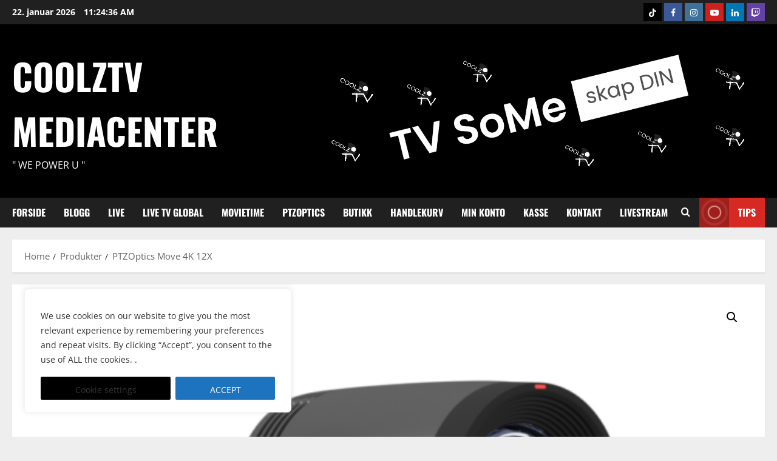

--- FILE ---
content_type: text/html; charset=UTF-8
request_url: https://www.coolz.tv/produkt/ptzoptics-move-4k-12x/
body_size: 41790
content:
<!doctype html>
<html lang="nb-NO">

<head>
  <meta charset="UTF-8">
  <meta name="viewport" content="width=device-width, initial-scale=1">
  <link rel="profile" href="https://gmpg.org/xfn/11">

  <meta name='robots' content='index, follow, max-image-preview:large, max-snippet:-1, max-video-preview:-1' />

	<!-- This site is optimized with the Yoast SEO plugin v26.8 - https://yoast.com/product/yoast-seo-wordpress/ -->
	<title>PTZOptics Move 4K 12X - COOLZTV MEDIACENTER</title>
	<meta name="description" content="A New Standard for PTZ CamerasThe Move 4K is the latest PTZ camera from PTZOptics, featuring auto-tracking for a more intelligent video production workflow. The Move 4K is capable of 4K at 60fps (1080p at 60fps over SDI), future-proofing your technology investment while still accommodating HD and Full HD video resolutions equipment. The Move 4K offers high performance in low-light scenarios, PoE+ capabilities, and a built-in tally light." />
	<link rel="canonical" href="https://www.coolz.tv/produkt/ptzoptics-move-4k-12x/" />
	<meta property="og:locale" content="nb_NO" />
	<meta property="og:type" content="article" />
	<meta property="og:title" content="PTZOptics Move 4K 12X" />
	<meta property="og:description" content="A New Standard for PTZ CamerasThe Move 4K is the latest PTZ camera from PTZOptics, featuring auto-tracking for a more intelligent video production workflow. The Move 4K is capable of 4K at 60fps (1080p at 60fps over SDI), future-proofing your technology investment while still accommodating HD and Full HD video resolutions equipment. The Move 4K offers high performance in low-light scenarios, PoE+ capabilities, and a built-in tally light." />
	<meta property="og:url" content="https://www.coolz.tv/produkt/ptzoptics-move-4k-12x/" />
	<meta property="og:site_name" content="COOLZTV MEDIACENTER" />
	<meta property="article:publisher" content="https://facebook.com/coolztv" />
	<meta property="article:modified_time" content="2025-04-04T20:31:13+00:00" />
	<meta property="og:image" content="https://usercontent.one/wp/www.coolz.tv/wp-content/uploads/2022/12/MOVE12X-scaled.jpg?media=1748447224" />
	<meta property="og:image:width" content="2560" />
	<meta property="og:image:height" content="1440" />
	<meta property="og:image:type" content="image/jpeg" />
	<meta name="twitter:card" content="summary_large_image" />
	<meta name="twitter:title" content="PTZOptics Move 4K 12X" />
	<meta name="twitter:description" content="A New Standard for PTZ CamerasThe Move 4K is the latest PTZ camera from PTZOptics, featuring auto-tracking for a more intelligent video production workflow. The Move 4K is capable of 4K at 60fps (1080p at 60fps over SDI), future-proofing your technology investment while still accommodating HD and Full HD video resolutions equipment. The Move 4K offers high performance in low-light scenarios, PoE+ capabilities, and a built-in tally light." />
	<meta name="twitter:image" content="https://usercontent.one/wp/www.coolz.tv/wp-content/uploads/2022/12/MOVE12X-scaled.jpg?media=1748447224" />
	<meta name="twitter:site" content="@coolztv" />
	<meta name="twitter:label1" content="Ansl. lesetid" />
	<meta name="twitter:data1" content="3 minutter" />
	<script type="application/ld+json" class="yoast-schema-graph">{"@context":"https://schema.org","@graph":[{"@type":"WebPage","@id":"https://www.coolz.tv/produkt/ptzoptics-move-4k-12x/","url":"https://www.coolz.tv/produkt/ptzoptics-move-4k-12x/","name":"PTZOptics Move 4K 12X - COOLZTV MEDIACENTER","isPartOf":{"@id":"https://www.coolz.tv/#website"},"primaryImageOfPage":{"@id":"https://www.coolz.tv/produkt/ptzoptics-move-4k-12x/#primaryimage"},"image":{"@id":"https://www.coolz.tv/produkt/ptzoptics-move-4k-12x/#primaryimage"},"thumbnailUrl":"https://www.coolz.tv/wp-content/uploads/2022/12/PT20X-4K-GY-G3-RIGHT-FRONT.png","datePublished":"2022-12-14T19:46:06+00:00","dateModified":"2025-04-04T20:31:13+00:00","description":"A New Standard for PTZ CamerasThe Move 4K is the latest PTZ camera from PTZOptics, featuring auto-tracking for a more intelligent video production workflow. The Move 4K is capable of 4K at 60fps (1080p at 60fps over SDI), future-proofing your technology investment while still accommodating HD and Full HD video resolutions equipment. The Move 4K offers high performance in low-light scenarios, PoE+ capabilities, and a built-in tally light.","breadcrumb":{"@id":"https://www.coolz.tv/produkt/ptzoptics-move-4k-12x/#breadcrumb"},"inLanguage":"nb-NO","potentialAction":[{"@type":"ReadAction","target":["https://www.coolz.tv/produkt/ptzoptics-move-4k-12x/"]}]},{"@type":"ImageObject","inLanguage":"nb-NO","@id":"https://www.coolz.tv/produkt/ptzoptics-move-4k-12x/#primaryimage","url":"https://www.coolz.tv/wp-content/uploads/2022/12/PT20X-4K-GY-G3-RIGHT-FRONT.png","contentUrl":"https://www.coolz.tv/wp-content/uploads/2022/12/PT20X-4K-GY-G3-RIGHT-FRONT.png","width":1000,"height":1000},{"@type":"BreadcrumbList","@id":"https://www.coolz.tv/produkt/ptzoptics-move-4k-12x/#breadcrumb","itemListElement":[{"@type":"ListItem","position":1,"name":"Home","item":"https://www.coolz.tv/"},{"@type":"ListItem","position":2,"name":"Shop","item":"https://www.coolz.tv/shop/"},{"@type":"ListItem","position":3,"name":"PTZOptics Move 4K 12X"}]},{"@type":"WebSite","@id":"https://www.coolz.tv/#website","url":"https://www.coolz.tv/","name":"COOLZTV MEDIACENTER","description":" &quot; we power u &quot;","publisher":{"@id":"https://www.coolz.tv/#organization"},"potentialAction":[{"@type":"SearchAction","target":{"@type":"EntryPoint","urlTemplate":"https://www.coolz.tv/?s={search_term_string}"},"query-input":{"@type":"PropertyValueSpecification","valueRequired":true,"valueName":"search_term_string"}}],"inLanguage":"nb-NO"},{"@type":"Organization","@id":"https://www.coolz.tv/#organization","name":"COOLZTV","url":"https://www.coolz.tv/","logo":{"@type":"ImageObject","inLanguage":"nb-NO","@id":"https://www.coolz.tv/#/schema/logo/image/","url":"https://www.coolz.tv/wp-content/uploads/2024/11/tjenste-1024x576.png","contentUrl":"https://www.coolz.tv/wp-content/uploads/2024/11/tjenste-1024x576.png","width":1024,"height":576,"caption":"COOLZTV"},"image":{"@id":"https://www.coolz.tv/#/schema/logo/image/"},"sameAs":["https://facebook.com/coolztv","https://x.com/coolztv","https://instagram.com/coolztv","https://www.linkedin.com/company/13073193/","https://www.youtube.com/channel/UC-6TViZUSeNGtLrFCzvEl9A"]}]}</script>
	<!-- / Yoast SEO plugin. -->


<link rel='dns-prefetch' href='//static.addtoany.com' />
<link rel='dns-prefetch' href='//capi-automation.s3.us-east-2.amazonaws.com' />
<link rel="alternate" type="application/rss+xml" title="COOLZTV MEDIACENTER &raquo; strøm" href="https://www.coolz.tv/feed/" />
<link rel="alternate" type="application/rss+xml" title="COOLZTV MEDIACENTER &raquo; kommentarstrøm" href="https://www.coolz.tv/comments/feed/" />
<link rel="alternate" title="oEmbed (JSON)" type="application/json+oembed" href="https://www.coolz.tv/wp-json/oembed/1.0/embed?url=https%3A%2F%2Fwww.coolz.tv%2Fprodukt%2Fptzoptics-move-4k-12x%2F" />
<link rel="alternate" title="oEmbed (XML)" type="text/xml+oembed" href="https://www.coolz.tv/wp-json/oembed/1.0/embed?url=https%3A%2F%2Fwww.coolz.tv%2Fprodukt%2Fptzoptics-move-4k-12x%2F&#038;format=xml" />
<style id='wp-img-auto-sizes-contain-inline-css' type='text/css'>
img:is([sizes=auto i],[sizes^="auto," i]){contain-intrinsic-size:3000px 1500px}
/*# sourceURL=wp-img-auto-sizes-contain-inline-css */
</style>
<link rel='stylesheet' id='style_main-css' href='https://usercontent.one/wp/www.coolz.tv/wp-content/plugins/wp-gif-player/style.css?media=1748447224?ver=1522757699' type='text/css' media='all' />
<link rel='stylesheet' id='wpauthor-blocks-fontawesome-front-css' href='https://usercontent.one/wp/www.coolz.tv/wp-content/plugins/wp-post-author/assets/fontawesome/css/all.css?ver=3.6.4&media=1748447224' type='text/css' media='all' />
<link rel='stylesheet' id='wpauthor-frontend-block-style-css-css' href='https://usercontent.one/wp/www.coolz.tv/wp-content/plugins/wp-post-author/assets/dist/blocks.style.build.css?ver=3.6.4&media=1748447224' type='text/css' media='all' />
<link rel='stylesheet' id='morenews-font-oswald-css' href='https://usercontent.one/wp/www.coolz.tv/wp-content/themes/morenews/assets/fonts/css/oswald.css?media=1748447224' type='text/css' media='all' />
<link rel='stylesheet' id='morenews-font-open-sans-css' href='https://usercontent.one/wp/www.coolz.tv/wp-content/themes/morenews/assets/fonts/css/open-sans.css?media=1748447224' type='text/css' media='all' />
<style id='wp-emoji-styles-inline-css' type='text/css'>

	img.wp-smiley, img.emoji {
		display: inline !important;
		border: none !important;
		box-shadow: none !important;
		height: 1em !important;
		width: 1em !important;
		margin: 0 0.07em !important;
		vertical-align: -0.1em !important;
		background: none !important;
		padding: 0 !important;
	}
/*# sourceURL=wp-emoji-styles-inline-css */
</style>
<style id='wp-block-library-inline-css' type='text/css'>
:root{--wp-block-synced-color:#7a00df;--wp-block-synced-color--rgb:122,0,223;--wp-bound-block-color:var(--wp-block-synced-color);--wp-editor-canvas-background:#ddd;--wp-admin-theme-color:#007cba;--wp-admin-theme-color--rgb:0,124,186;--wp-admin-theme-color-darker-10:#006ba1;--wp-admin-theme-color-darker-10--rgb:0,107,160.5;--wp-admin-theme-color-darker-20:#005a87;--wp-admin-theme-color-darker-20--rgb:0,90,135;--wp-admin-border-width-focus:2px}@media (min-resolution:192dpi){:root{--wp-admin-border-width-focus:1.5px}}.wp-element-button{cursor:pointer}:root .has-very-light-gray-background-color{background-color:#eee}:root .has-very-dark-gray-background-color{background-color:#313131}:root .has-very-light-gray-color{color:#eee}:root .has-very-dark-gray-color{color:#313131}:root .has-vivid-green-cyan-to-vivid-cyan-blue-gradient-background{background:linear-gradient(135deg,#00d084,#0693e3)}:root .has-purple-crush-gradient-background{background:linear-gradient(135deg,#34e2e4,#4721fb 50%,#ab1dfe)}:root .has-hazy-dawn-gradient-background{background:linear-gradient(135deg,#faaca8,#dad0ec)}:root .has-subdued-olive-gradient-background{background:linear-gradient(135deg,#fafae1,#67a671)}:root .has-atomic-cream-gradient-background{background:linear-gradient(135deg,#fdd79a,#004a59)}:root .has-nightshade-gradient-background{background:linear-gradient(135deg,#330968,#31cdcf)}:root .has-midnight-gradient-background{background:linear-gradient(135deg,#020381,#2874fc)}:root{--wp--preset--font-size--normal:16px;--wp--preset--font-size--huge:42px}.has-regular-font-size{font-size:1em}.has-larger-font-size{font-size:2.625em}.has-normal-font-size{font-size:var(--wp--preset--font-size--normal)}.has-huge-font-size{font-size:var(--wp--preset--font-size--huge)}.has-text-align-center{text-align:center}.has-text-align-left{text-align:left}.has-text-align-right{text-align:right}.has-fit-text{white-space:nowrap!important}#end-resizable-editor-section{display:none}.aligncenter{clear:both}.items-justified-left{justify-content:flex-start}.items-justified-center{justify-content:center}.items-justified-right{justify-content:flex-end}.items-justified-space-between{justify-content:space-between}.screen-reader-text{border:0;clip-path:inset(50%);height:1px;margin:-1px;overflow:hidden;padding:0;position:absolute;width:1px;word-wrap:normal!important}.screen-reader-text:focus{background-color:#ddd;clip-path:none;color:#444;display:block;font-size:1em;height:auto;left:5px;line-height:normal;padding:15px 23px 14px;text-decoration:none;top:5px;width:auto;z-index:100000}html :where(.has-border-color){border-style:solid}html :where([style*=border-top-color]){border-top-style:solid}html :where([style*=border-right-color]){border-right-style:solid}html :where([style*=border-bottom-color]){border-bottom-style:solid}html :where([style*=border-left-color]){border-left-style:solid}html :where([style*=border-width]){border-style:solid}html :where([style*=border-top-width]){border-top-style:solid}html :where([style*=border-right-width]){border-right-style:solid}html :where([style*=border-bottom-width]){border-bottom-style:solid}html :where([style*=border-left-width]){border-left-style:solid}html :where(img[class*=wp-image-]){height:auto;max-width:100%}:where(figure){margin:0 0 1em}html :where(.is-position-sticky){--wp-admin--admin-bar--position-offset:var(--wp-admin--admin-bar--height,0px)}@media screen and (max-width:600px){html :where(.is-position-sticky){--wp-admin--admin-bar--position-offset:0px}}

/*# sourceURL=wp-block-library-inline-css */
</style><link rel='stylesheet' id='wc-blocks-style-css' href='https://usercontent.one/wp/www.coolz.tv/wp-content/plugins/woocommerce/assets/client/blocks/wc-blocks.css?ver=wc-10.4.3&media=1748447224' type='text/css' media='all' />
<style id='global-styles-inline-css' type='text/css'>
:root{--wp--preset--aspect-ratio--square: 1;--wp--preset--aspect-ratio--4-3: 4/3;--wp--preset--aspect-ratio--3-4: 3/4;--wp--preset--aspect-ratio--3-2: 3/2;--wp--preset--aspect-ratio--2-3: 2/3;--wp--preset--aspect-ratio--16-9: 16/9;--wp--preset--aspect-ratio--9-16: 9/16;--wp--preset--color--black: #000000;--wp--preset--color--cyan-bluish-gray: #abb8c3;--wp--preset--color--white: #ffffff;--wp--preset--color--pale-pink: #f78da7;--wp--preset--color--vivid-red: #cf2e2e;--wp--preset--color--luminous-vivid-orange: #ff6900;--wp--preset--color--luminous-vivid-amber: #fcb900;--wp--preset--color--light-green-cyan: #7bdcb5;--wp--preset--color--vivid-green-cyan: #00d084;--wp--preset--color--pale-cyan-blue: #8ed1fc;--wp--preset--color--vivid-cyan-blue: #0693e3;--wp--preset--color--vivid-purple: #9b51e0;--wp--preset--gradient--vivid-cyan-blue-to-vivid-purple: linear-gradient(135deg,rgb(6,147,227) 0%,rgb(155,81,224) 100%);--wp--preset--gradient--light-green-cyan-to-vivid-green-cyan: linear-gradient(135deg,rgb(122,220,180) 0%,rgb(0,208,130) 100%);--wp--preset--gradient--luminous-vivid-amber-to-luminous-vivid-orange: linear-gradient(135deg,rgb(252,185,0) 0%,rgb(255,105,0) 100%);--wp--preset--gradient--luminous-vivid-orange-to-vivid-red: linear-gradient(135deg,rgb(255,105,0) 0%,rgb(207,46,46) 100%);--wp--preset--gradient--very-light-gray-to-cyan-bluish-gray: linear-gradient(135deg,rgb(238,238,238) 0%,rgb(169,184,195) 100%);--wp--preset--gradient--cool-to-warm-spectrum: linear-gradient(135deg,rgb(74,234,220) 0%,rgb(151,120,209) 20%,rgb(207,42,186) 40%,rgb(238,44,130) 60%,rgb(251,105,98) 80%,rgb(254,248,76) 100%);--wp--preset--gradient--blush-light-purple: linear-gradient(135deg,rgb(255,206,236) 0%,rgb(152,150,240) 100%);--wp--preset--gradient--blush-bordeaux: linear-gradient(135deg,rgb(254,205,165) 0%,rgb(254,45,45) 50%,rgb(107,0,62) 100%);--wp--preset--gradient--luminous-dusk: linear-gradient(135deg,rgb(255,203,112) 0%,rgb(199,81,192) 50%,rgb(65,88,208) 100%);--wp--preset--gradient--pale-ocean: linear-gradient(135deg,rgb(255,245,203) 0%,rgb(182,227,212) 50%,rgb(51,167,181) 100%);--wp--preset--gradient--electric-grass: linear-gradient(135deg,rgb(202,248,128) 0%,rgb(113,206,126) 100%);--wp--preset--gradient--midnight: linear-gradient(135deg,rgb(2,3,129) 0%,rgb(40,116,252) 100%);--wp--preset--font-size--small: 13px;--wp--preset--font-size--medium: 20px;--wp--preset--font-size--large: 36px;--wp--preset--font-size--x-large: 42px;--wp--preset--spacing--20: 0.44rem;--wp--preset--spacing--30: 0.67rem;--wp--preset--spacing--40: 1rem;--wp--preset--spacing--50: 1.5rem;--wp--preset--spacing--60: 2.25rem;--wp--preset--spacing--70: 3.38rem;--wp--preset--spacing--80: 5.06rem;--wp--preset--shadow--natural: 6px 6px 9px rgba(0, 0, 0, 0.2);--wp--preset--shadow--deep: 12px 12px 50px rgba(0, 0, 0, 0.4);--wp--preset--shadow--sharp: 6px 6px 0px rgba(0, 0, 0, 0.2);--wp--preset--shadow--outlined: 6px 6px 0px -3px rgb(255, 255, 255), 6px 6px rgb(0, 0, 0);--wp--preset--shadow--crisp: 6px 6px 0px rgb(0, 0, 0);}:root { --wp--style--global--content-size: 930px;--wp--style--global--wide-size: 1400px; }:where(body) { margin: 0; }.wp-site-blocks > .alignleft { float: left; margin-right: 2em; }.wp-site-blocks > .alignright { float: right; margin-left: 2em; }.wp-site-blocks > .aligncenter { justify-content: center; margin-left: auto; margin-right: auto; }:where(.wp-site-blocks) > * { margin-block-start: 24px; margin-block-end: 0; }:where(.wp-site-blocks) > :first-child { margin-block-start: 0; }:where(.wp-site-blocks) > :last-child { margin-block-end: 0; }:root { --wp--style--block-gap: 24px; }:root :where(.is-layout-flow) > :first-child{margin-block-start: 0;}:root :where(.is-layout-flow) > :last-child{margin-block-end: 0;}:root :where(.is-layout-flow) > *{margin-block-start: 24px;margin-block-end: 0;}:root :where(.is-layout-constrained) > :first-child{margin-block-start: 0;}:root :where(.is-layout-constrained) > :last-child{margin-block-end: 0;}:root :where(.is-layout-constrained) > *{margin-block-start: 24px;margin-block-end: 0;}:root :where(.is-layout-flex){gap: 24px;}:root :where(.is-layout-grid){gap: 24px;}.is-layout-flow > .alignleft{float: left;margin-inline-start: 0;margin-inline-end: 2em;}.is-layout-flow > .alignright{float: right;margin-inline-start: 2em;margin-inline-end: 0;}.is-layout-flow > .aligncenter{margin-left: auto !important;margin-right: auto !important;}.is-layout-constrained > .alignleft{float: left;margin-inline-start: 0;margin-inline-end: 2em;}.is-layout-constrained > .alignright{float: right;margin-inline-start: 2em;margin-inline-end: 0;}.is-layout-constrained > .aligncenter{margin-left: auto !important;margin-right: auto !important;}.is-layout-constrained > :where(:not(.alignleft):not(.alignright):not(.alignfull)){max-width: var(--wp--style--global--content-size);margin-left: auto !important;margin-right: auto !important;}.is-layout-constrained > .alignwide{max-width: var(--wp--style--global--wide-size);}body .is-layout-flex{display: flex;}.is-layout-flex{flex-wrap: wrap;align-items: center;}.is-layout-flex > :is(*, div){margin: 0;}body .is-layout-grid{display: grid;}.is-layout-grid > :is(*, div){margin: 0;}body{padding-top: 0px;padding-right: 0px;padding-bottom: 0px;padding-left: 0px;}a:where(:not(.wp-element-button)){text-decoration: none;}:root :where(.wp-element-button, .wp-block-button__link){background-color: #32373c;border-width: 0;color: #fff;font-family: inherit;font-size: inherit;font-style: inherit;font-weight: inherit;letter-spacing: inherit;line-height: inherit;padding-top: calc(0.667em + 2px);padding-right: calc(1.333em + 2px);padding-bottom: calc(0.667em + 2px);padding-left: calc(1.333em + 2px);text-decoration: none;text-transform: inherit;}.has-black-color{color: var(--wp--preset--color--black) !important;}.has-cyan-bluish-gray-color{color: var(--wp--preset--color--cyan-bluish-gray) !important;}.has-white-color{color: var(--wp--preset--color--white) !important;}.has-pale-pink-color{color: var(--wp--preset--color--pale-pink) !important;}.has-vivid-red-color{color: var(--wp--preset--color--vivid-red) !important;}.has-luminous-vivid-orange-color{color: var(--wp--preset--color--luminous-vivid-orange) !important;}.has-luminous-vivid-amber-color{color: var(--wp--preset--color--luminous-vivid-amber) !important;}.has-light-green-cyan-color{color: var(--wp--preset--color--light-green-cyan) !important;}.has-vivid-green-cyan-color{color: var(--wp--preset--color--vivid-green-cyan) !important;}.has-pale-cyan-blue-color{color: var(--wp--preset--color--pale-cyan-blue) !important;}.has-vivid-cyan-blue-color{color: var(--wp--preset--color--vivid-cyan-blue) !important;}.has-vivid-purple-color{color: var(--wp--preset--color--vivid-purple) !important;}.has-black-background-color{background-color: var(--wp--preset--color--black) !important;}.has-cyan-bluish-gray-background-color{background-color: var(--wp--preset--color--cyan-bluish-gray) !important;}.has-white-background-color{background-color: var(--wp--preset--color--white) !important;}.has-pale-pink-background-color{background-color: var(--wp--preset--color--pale-pink) !important;}.has-vivid-red-background-color{background-color: var(--wp--preset--color--vivid-red) !important;}.has-luminous-vivid-orange-background-color{background-color: var(--wp--preset--color--luminous-vivid-orange) !important;}.has-luminous-vivid-amber-background-color{background-color: var(--wp--preset--color--luminous-vivid-amber) !important;}.has-light-green-cyan-background-color{background-color: var(--wp--preset--color--light-green-cyan) !important;}.has-vivid-green-cyan-background-color{background-color: var(--wp--preset--color--vivid-green-cyan) !important;}.has-pale-cyan-blue-background-color{background-color: var(--wp--preset--color--pale-cyan-blue) !important;}.has-vivid-cyan-blue-background-color{background-color: var(--wp--preset--color--vivid-cyan-blue) !important;}.has-vivid-purple-background-color{background-color: var(--wp--preset--color--vivid-purple) !important;}.has-black-border-color{border-color: var(--wp--preset--color--black) !important;}.has-cyan-bluish-gray-border-color{border-color: var(--wp--preset--color--cyan-bluish-gray) !important;}.has-white-border-color{border-color: var(--wp--preset--color--white) !important;}.has-pale-pink-border-color{border-color: var(--wp--preset--color--pale-pink) !important;}.has-vivid-red-border-color{border-color: var(--wp--preset--color--vivid-red) !important;}.has-luminous-vivid-orange-border-color{border-color: var(--wp--preset--color--luminous-vivid-orange) !important;}.has-luminous-vivid-amber-border-color{border-color: var(--wp--preset--color--luminous-vivid-amber) !important;}.has-light-green-cyan-border-color{border-color: var(--wp--preset--color--light-green-cyan) !important;}.has-vivid-green-cyan-border-color{border-color: var(--wp--preset--color--vivid-green-cyan) !important;}.has-pale-cyan-blue-border-color{border-color: var(--wp--preset--color--pale-cyan-blue) !important;}.has-vivid-cyan-blue-border-color{border-color: var(--wp--preset--color--vivid-cyan-blue) !important;}.has-vivid-purple-border-color{border-color: var(--wp--preset--color--vivid-purple) !important;}.has-vivid-cyan-blue-to-vivid-purple-gradient-background{background: var(--wp--preset--gradient--vivid-cyan-blue-to-vivid-purple) !important;}.has-light-green-cyan-to-vivid-green-cyan-gradient-background{background: var(--wp--preset--gradient--light-green-cyan-to-vivid-green-cyan) !important;}.has-luminous-vivid-amber-to-luminous-vivid-orange-gradient-background{background: var(--wp--preset--gradient--luminous-vivid-amber-to-luminous-vivid-orange) !important;}.has-luminous-vivid-orange-to-vivid-red-gradient-background{background: var(--wp--preset--gradient--luminous-vivid-orange-to-vivid-red) !important;}.has-very-light-gray-to-cyan-bluish-gray-gradient-background{background: var(--wp--preset--gradient--very-light-gray-to-cyan-bluish-gray) !important;}.has-cool-to-warm-spectrum-gradient-background{background: var(--wp--preset--gradient--cool-to-warm-spectrum) !important;}.has-blush-light-purple-gradient-background{background: var(--wp--preset--gradient--blush-light-purple) !important;}.has-blush-bordeaux-gradient-background{background: var(--wp--preset--gradient--blush-bordeaux) !important;}.has-luminous-dusk-gradient-background{background: var(--wp--preset--gradient--luminous-dusk) !important;}.has-pale-ocean-gradient-background{background: var(--wp--preset--gradient--pale-ocean) !important;}.has-electric-grass-gradient-background{background: var(--wp--preset--gradient--electric-grass) !important;}.has-midnight-gradient-background{background: var(--wp--preset--gradient--midnight) !important;}.has-small-font-size{font-size: var(--wp--preset--font-size--small) !important;}.has-medium-font-size{font-size: var(--wp--preset--font-size--medium) !important;}.has-large-font-size{font-size: var(--wp--preset--font-size--large) !important;}.has-x-large-font-size{font-size: var(--wp--preset--font-size--x-large) !important;}
/*# sourceURL=global-styles-inline-css */
</style>

<link rel='stylesheet' id='blockspare-frontend-block-style-css-css' href='https://usercontent.one/wp/www.coolz.tv/wp-content/plugins/blockspare/dist/style-blocks.css?media=1748447224?ver=96fd603a3d641b83115ca9d0c107d3a6' type='text/css' media='all' />
<link rel='stylesheet' id='blockspare-frontend-banner-style-css-css' href='https://usercontent.one/wp/www.coolz.tv/wp-content/plugins/blockspare/dist/style-banner_group.css?media=1748447224?ver=96fd603a3d641b83115ca9d0c107d3a6' type='text/css' media='all' />
<link rel='stylesheet' id='fontawesome-css' href='https://usercontent.one/wp/www.coolz.tv/wp-content/plugins/blockspare/assets/fontawesome/css/all.css?media=1748447224?ver=96fd603a3d641b83115ca9d0c107d3a6' type='text/css' media='all' />
<link rel='stylesheet' id='photoswipe-css' href='https://usercontent.one/wp/www.coolz.tv/wp-content/plugins/woocommerce/assets/css/photoswipe/photoswipe.min.css?ver=10.4.3&media=1748447224' type='text/css' media='all' />
<link rel='stylesheet' id='photoswipe-default-skin-css' href='https://usercontent.one/wp/www.coolz.tv/wp-content/plugins/woocommerce/assets/css/photoswipe/default-skin/default-skin.min.css?ver=10.4.3&media=1748447224' type='text/css' media='all' />
<link rel='stylesheet' id='woocommerce-layout-css' href='https://usercontent.one/wp/www.coolz.tv/wp-content/plugins/woocommerce/assets/css/woocommerce-layout.css?ver=10.4.3&media=1748447224' type='text/css' media='all' />
<link rel='stylesheet' id='woocommerce-smallscreen-css' href='https://usercontent.one/wp/www.coolz.tv/wp-content/plugins/woocommerce/assets/css/woocommerce-smallscreen.css?ver=10.4.3&media=1748447224' type='text/css' media='only screen and (max-width: 768px)' />
<link rel='stylesheet' id='woocommerce-general-css' href='https://usercontent.one/wp/www.coolz.tv/wp-content/plugins/woocommerce/assets/css/woocommerce.css?ver=10.4.3&media=1748447224' type='text/css' media='all' />
<style id='woocommerce-inline-inline-css' type='text/css'>
.woocommerce form .form-row .required { visibility: visible; }
/*# sourceURL=woocommerce-inline-inline-css */
</style>
<link rel='stylesheet' id='wpclock-style-css' href='https://usercontent.one/wp/www.coolz.tv/wp-content/plugins/wordpress-clock/css/clock.css?ver=2.0&media=1748447224' type='text/css' media='all' />
<link rel='stylesheet' id='wp-live-chat-support-css' href='https://usercontent.one/wp/www.coolz.tv/wp-content/plugins/wp-live-chat-support/public/css/wplc-plugin-public.css?ver=10.0.17&media=1748447224' type='text/css' media='all' />
<link rel='stylesheet' id='aft-icons-css' href='https://usercontent.one/wp/www.coolz.tv/wp-content/themes/morenews/assets/icons/style.css?media=1748447224?ver=96fd603a3d641b83115ca9d0c107d3a6' type='text/css' media='all' />
<link rel='stylesheet' id='bootstrap-css' href='https://usercontent.one/wp/www.coolz.tv/wp-content/themes/morenews/assets/bootstrap/css/bootstrap.min.css?media=1748447224?ver=96fd603a3d641b83115ca9d0c107d3a6' type='text/css' media='all' />
<link rel='stylesheet' id='slick-css' href='https://usercontent.one/wp/www.coolz.tv/wp-content/plugins/blockspare/assets/slick/css/slick.css?media=1748447224?ver=96fd603a3d641b83115ca9d0c107d3a6' type='text/css' media='all' />
<link rel='stylesheet' id='sidr-css' href='https://usercontent.one/wp/www.coolz.tv/wp-content/themes/morenews/assets/sidr/css/jquery.sidr.dark.css?media=1748447224?ver=96fd603a3d641b83115ca9d0c107d3a6' type='text/css' media='all' />
<link rel='stylesheet' id='magnific-popup-css' href='https://usercontent.one/wp/www.coolz.tv/wp-content/themes/morenews/assets/magnific-popup/magnific-popup.css?media=1748447224?ver=96fd603a3d641b83115ca9d0c107d3a6' type='text/css' media='all' />
<link rel='stylesheet' id='morenews-woocommerce-style-css' href='https://usercontent.one/wp/www.coolz.tv/wp-content/themes/morenews/woocommerce.css?media=1748447224?ver=96fd603a3d641b83115ca9d0c107d3a6' type='text/css' media='all' />
<style id='morenews-woocommerce-style-inline-css' type='text/css'>
@font-face {
			font-family: "star";
			src: url("https://usercontent.one/wp/www.coolz.tv/wp-content/plugins/woocommerce/assets/fonts/star.eot?media=1748447224");
			src: url("https://usercontent.one/wp/www.coolz.tv/wp-content/plugins/woocommerce/assets/fonts/star.eot?media=1748447224?#iefix") format("embedded-opentype"),
				url("https://usercontent.one/wp/www.coolz.tv/wp-content/plugins/woocommerce/assets/fonts/star.woff?media=1748447224") format("woff"),
				url("https://usercontent.one/wp/www.coolz.tv/wp-content/plugins/woocommerce/assets/fonts/star.ttf?media=1748447224") format("truetype"),
				url("https://usercontent.one/wp/www.coolz.tv/wp-content/plugins/woocommerce/assets/fonts/star.svg?media=1748447224#star") format("svg");
			font-weight: normal;
			font-style: normal;
		}
@font-face {
			font-family: "star";
			src: url("https://usercontent.one/wp/www.coolz.tv/wp-content/plugins/woocommerce/assets/fonts/star.eot?media=1748447224");
			src: url("https://usercontent.one/wp/www.coolz.tv/wp-content/plugins/woocommerce/assets/fonts/star.eot?media=1748447224?#iefix") format("embedded-opentype"),
				url("https://usercontent.one/wp/www.coolz.tv/wp-content/plugins/woocommerce/assets/fonts/star.woff?media=1748447224") format("woff"),
				url("https://usercontent.one/wp/www.coolz.tv/wp-content/plugins/woocommerce/assets/fonts/star.ttf?media=1748447224") format("truetype"),
				url("https://usercontent.one/wp/www.coolz.tv/wp-content/plugins/woocommerce/assets/fonts/star.svg?media=1748447224#star") format("svg");
			font-weight: normal;
			font-style: normal;
		}
/*# sourceURL=morenews-woocommerce-style-inline-css */
</style>
<link rel='stylesheet' id='morenews-style-css' href='https://usercontent.one/wp/www.coolz.tv/wp-content/themes/morenews/style.min.css?ver=3.8.8&media=1748447224' type='text/css' media='all' />
<style id='morenews-style-inline-css' type='text/css'>
body.aft-dark-mode #sidr,body.aft-dark-mode,body.aft-dark-mode.custom-background,body.aft-dark-mode #af-preloader{background-color:#000000;} body.aft-default-mode #sidr,body.aft-default-mode #af-preloader,body.aft-default-mode{background-color:#eeeeee;} .frm_style_formidable-style.with_frm_style .frm_compact .frm_dropzone.dz-clickable .dz-message,.frm_style_formidable-style.with_frm_style input[type=submit],.frm_style_formidable-style.with_frm_style .frm_submit input[type=button],.frm_style_formidable-style.with_frm_style .frm_submit button,.frm_form_submit_style,.frm_style_formidable-style.with_frm_style .frm-edit-page-btn,.woocommerce #respond input#submit.disabled,.woocommerce #respond input#submit:disabled,.woocommerce #respond input#submit:disabled[disabled],.woocommerce a.button.disabled,.woocommerce a.button:disabled,.woocommerce a.button:disabled[disabled],.woocommerce button.button.disabled,.woocommerce button.button:disabled,.woocommerce button.button:disabled[disabled],.woocommerce input.button.disabled,.woocommerce input.button:disabled,.woocommerce input.button:disabled[disabled],.woocommerce #respond input#submit,.woocommerce a.button,.woocommerce button.button,.woocommerce input.button,.woocommerce #respond input#submit.alt,.woocommerce a.button.alt,.woocommerce button.button.alt,.woocommerce input.button.alt,.woocommerce-account .addresses .title .edit,:root .wc-block-featured-product__link :where(.wp-element-button,.wp-block-button__link),:root .wc-block-featured-category__link :where(.wp-element-button,.wp-block-button__link),hustle-button,button.wc-block-mini-cart__button,.wc-block-checkout .wp-block-button__link,.wp-block-button.wc-block-components-product-button .wp-block-button__link,.wc-block-grid__product-add-to-cart.wp-block-button .wp-block-button__link,body .wc-block-components-button,.wc-block-grid .wp-block-button__link,.woocommerce-notices-wrapper .button,body .woocommerce-notices-wrapper .button:hover,body.woocommerce .single_add_to_cart_button.button:hover,body.woocommerce a.button.add_to_cart_button:hover,.widget-title-fill-and-border .morenews-widget .wp-block-search__label,.widget-title-fill-and-border .morenews-widget .wp-block-group .wp-block-heading,.widget-title-fill-and-no-border .morenews-widget .wp-block-search__label,.widget-title-fill-and-no-border .morenews-widget .wp-block-group .wp-block-heading,.widget-title-fill-and-border .wp_post_author_widget .widget-title .header-after,.widget-title-fill-and-border .widget-title .heading-line,.widget-title-fill-and-border .aft-posts-tabs-panel .nav-tabs>li>a.active,.widget-title-fill-and-border .aft-main-banner-wrapper .widget-title .heading-line ,.widget-title-fill-and-no-border .wp_post_author_widget .widget-title .header-after,.widget-title-fill-and-no-border .widget-title .heading-line,.widget-title-fill-and-no-border .aft-posts-tabs-panel .nav-tabs>li>a.active,.widget-title-fill-and-no-border .aft-main-banner-wrapper .widget-title .heading-line,a.sidr-class-sidr-button-close,body.widget-title-border-bottom .header-after1 .heading-line-before,body.widget-title-border-bottom .widget-title .heading-line-before,.widget-title-border-center .morenews-widget .wp-block-search__label::after,.widget-title-border-center .morenews-widget .wp-block-group .wp-block-heading::after,.widget-title-border-center .wp_post_author_widget .widget-title .heading-line-before,.widget-title-border-center .aft-posts-tabs-panel .nav-tabs>li>a.active::after,.widget-title-border-center .wp_post_author_widget .widget-title .header-after::after,.widget-title-border-center .widget-title .heading-line-after,.widget-title-border-bottom .morenews-widget .wp-block-search__label::after,.widget-title-border-bottom .morenews-widget .wp-block-group .wp-block-heading::after,.widget-title-border-bottom .heading-line::before,.widget-title-border-bottom .wp-post-author-wrap .header-after::before,.widget-title-border-bottom .aft-posts-tabs-panel .nav-tabs>li>a.active span::after,.aft-dark-mode .is-style-fill a.wp-block-button__link:not(.has-background),.aft-default-mode .is-style-fill a.wp-block-button__link:not(.has-background),#reading-progress-bar,a.comment-reply-link,body.aft-default-mode .reply a,body.aft-dark-mode .reply a,.aft-popular-taxonomies-lists span::before ,#loader-wrapper div,span.heading-line::before,.wp-post-author-wrap .header-after::before,body.aft-dark-mode input[type="button"],body.aft-dark-mode input[type="reset"],body.aft-dark-mode input[type="submit"],body.aft-dark-mode .inner-suscribe input[type=submit],body.aft-default-mode input[type="button"],body.aft-default-mode input[type="reset"],body.aft-default-mode input[type="submit"],body.aft-default-mode .inner-suscribe input[type=submit],.woocommerce-product-search button[type="submit"],input.search-submit,.wp-block-search__button,.af-youtube-slider .af-video-wrap .af-bg-play i,.af-youtube-video-list .entry-header-yt-video-wrapper .af-yt-video-play i,.af-post-format i,body .btn-style1 a:visited,body .btn-style1 a,body span.post-page-numbers.current,body .morenews-pagination .nav-links .page-numbers.current,body #scroll-up,button,a.author-button.primary,.morenews-reaction-button .reaction-percentage,h3.morenews-subtitle:after,body article.sticky .read-single:before,.aft-readmore-wrapper a.aft-readmore:hover,body.aft-dark-mode .aft-readmore-wrapper a.aft-readmore:hover,footer.site-footer .aft-readmore-wrapper a.aft-readmore:hover,.aft-readmore-wrapper a.aft-readmore:hover,body .trending-posts-vertical .trending-no{background-color:#1665CF ;} div.wpforms-container-full button[type=submit]:hover,div.wpforms-container-full button[type=submit]:not(:hover):not(:active){background-color:#1665CF !important;} .grid-design-texts-over-image .aft-readmore-wrapper a.aft-readmore:hover,.aft-readmore-wrapper a.aft-readmore:hover,body.aft-dark-mode .aft-readmore-wrapper a.aft-readmore:hover,body.aft-default-mode .aft-readmore-wrapper a.aft-readmore:hover,a.author-button.primary,.morenews-post-badge,body.single .entry-header .aft-post-excerpt-and-meta .post-excerpt,body.aft-dark-mode.single span.tags-links a:hover,.morenews-pagination .nav-links .page-numbers.current,.aft-readmore-wrapper a.aft-readmore:hover,p.awpa-more-posts a:hover,.wp-post-author-meta .wp-post-author-meta-more-posts a.awpa-more-posts:hover{border-color:#1665CF ;} body:not(.rtl) .aft-popular-taxonomies-lists span::after{border-left-color:#1665CF ;} body.rtl .aft-popular-taxonomies-lists span::after{border-right-color:#1665CF ;} .widget-title-fill-and-no-border .morenews-widget .wp-block-search__label::after,.widget-title-fill-and-no-border .morenews-widget .wp-block-group .wp-block-heading::after,.widget-title-fill-and-no-border .aft-posts-tabs-panel .nav-tabs>li a.active::after,.widget-title-fill-and-no-border .morenews-widget .widget-title::before,.widget-title-fill-and-no-border .morenews-customizer .widget-title::before{border-top-color:#1665CF ;} .woocommerce div.product .woocommerce-tabs ul.tabs li.active,#scroll-up::after,.aft-dark-mode #loader,.aft-default-mode #loader{border-bottom-color:#1665CF ;} footer.site-footer .wp-calendar-nav a:hover,footer.site-footer .wp-block-latest-comments__comment-meta a:hover,.aft-dark-mode .tagcloud a:hover,.aft-dark-mode .widget ul.menu >li a:hover,.aft-dark-mode .widget > ul > li a:hover,.banner-exclusive-posts-wrapper a:hover,.list-style .read-title h3 a:hover,.grid-design-default .read-title h3 a:hover,body.aft-dark-mode .banner-exclusive-posts-wrapper a:hover,body.aft-dark-mode .banner-exclusive-posts-wrapper a:visited:hover,body.aft-default-mode .banner-exclusive-posts-wrapper a:hover,body.aft-default-mode .banner-exclusive-posts-wrapper a:visited:hover,body.wp-post-author-meta .awpa-display-name a:hover,.widget_text a ,.post-description a:not(.aft-readmore),.post-description a:not(.aft-readmore):visited,.wp_post_author_widget .wp-post-author-meta .awpa-display-name a:hover,.wp-post-author-meta .wp-post-author-meta-more-posts a.awpa-more-posts:hover,body.aft-default-mode .af-breadcrumbs a:hover,body.aft-dark-mode .af-breadcrumbs a:hover,body .wp-block-latest-comments li.wp-block-latest-comments__comment a:hover,body .site-footer .color-pad .read-title h3 a:hover,body.aft-dark-mode #secondary .morenews-widget ul[class*="wp-block-"] a:hover,body.aft-dark-mode #secondary .morenews-widget ol[class*="wp-block-"] a:hover,body.aft-dark-mode a.post-edit-link:hover,body.aft-default-mode #secondary .morenews-widget ul[class*="wp-block-"] a:hover,body.aft-default-mode #secondary .morenews-widget ol[class*="wp-block-"] a:hover,body.aft-default-mode a.post-edit-link:hover,body.aft-default-mode #secondary .widget > ul > li a:hover,body.aft-default-mode footer.comment-meta a:hover,body.aft-dark-mode footer.comment-meta a:hover,body.aft-default-mode .comment-form a:hover,body.aft-dark-mode .comment-form a:hover,body.aft-dark-mode .entry-content > .wp-block-tag-cloud a:not(.has-text-color):hover,body.aft-default-mode .entry-content > .wp-block-tag-cloud a:not(.has-text-color):hover,body.aft-dark-mode .entry-content .wp-block-archives-list.wp-block-archives a:not(.has-text-color):hover,body.aft-default-mode .entry-content .wp-block-archives-list.wp-block-archives a:not(.has-text-color):hover,body.aft-dark-mode .entry-content .wp-block-latest-posts a:not(.has-text-color):hover,body.aft-dark-mode .entry-content .wp-block-categories-list.wp-block-categories a:not(.has-text-color):hover,body.aft-default-mode .entry-content .wp-block-latest-posts a:not(.has-text-color):hover,body.aft-default-mode .entry-content .wp-block-categories-list.wp-block-categories a:not(.has-text-color):hover,.aft-default-mode .wp-block-archives-list.wp-block-archives a:not(.has-text-color):hover,.aft-default-mode .wp-block-latest-posts a:not(.has-text-color):hover,.aft-default-mode .wp-block-categories-list.wp-block-categories a:not(.has-text-color):hover,.aft-default-mode .wp-block-latest-comments li.wp-block-latest-comments__comment a:hover,.aft-dark-mode .wp-block-archives-list.wp-block-archives a:not(.has-text-color):hover,.aft-dark-mode .wp-block-latest-posts a:not(.has-text-color):hover,.aft-dark-mode .wp-block-categories-list.wp-block-categories a:not(.has-text-color):hover,.aft-dark-mode .wp-block-latest-comments li.wp-block-latest-comments__comment a:hover,body.aft-dark-mode .morenews-pagination .nav-links a.page-numbers:hover,body.aft-default-mode .morenews-pagination .nav-links a.page-numbers:hover,body.aft-default-mode .aft-popular-taxonomies-lists ul li a:hover ,body.aft-dark-mode .aft-popular-taxonomies-lists ul li a:hover,body.aft-dark-mode .wp-calendar-nav a,body .entry-content > .wp-block-heading:not(.has-link-color):not(.wp-block-post-title) a,body .entry-content > ul a,body .entry-content > ol a,body .entry-content > p:not(.has-link-color) a ,body.aft-default-mode p.logged-in-as a,body.aft-dark-mode p.logged-in-as a,body.aft-dark-mode .woocommerce-loop-product__title:hover,body.aft-default-mode .woocommerce-loop-product__title:hover,a:hover,p a,.stars a:active,.stars a:focus,.morenews-widget.widget_text a,a.author-website:hover,.author-box-content a.author-posts-link:hover,body .morenews-sponsor a,body .morenews-source a,body.aft-default-mode .wp-block-latest-comments li.wp-block-latest-comments__comment a:hover,body.aft-dark-mode .wp-block-latest-comments li.wp-block-latest-comments__comment a:hover,.entry-content .wp-block-latest-comments a:not(.has-text-color):hover,.wc-block-grid__product .wc-block-grid__product-link:focus,body.aft-default-mode .entry-content .wp-block-heading:not(.has-link-color):not(.wp-block-post-title) a,body.aft-dark-mode .entry-content .wp-block-heading:not(.has-link-color):not(.wp-block-post-title) a,body.aft-default-mode .comment-content a,body.aft-dark-mode .comment-content a,body.aft-default-mode .post-excerpt a,body.aft-dark-mode .post-excerpt a,body.aft-default-mode .wp-block-tag-cloud a:hover,body.aft-default-mode .tagcloud a:hover,body.aft-default-mode.single span.tags-links a:hover,body.aft-default-mode p.awpa-more-posts a:hover,body.aft-default-mode p.awpa-website a:hover ,body.aft-default-mode .wp-post-author-meta h4 a:hover,body.aft-default-mode .widget ul.menu >li a:hover,body.aft-default-mode .widget > ul > li a:hover,body.aft-default-mode .nav-links a:hover,body.aft-default-mode ul.trail-items li a:hover,body.aft-dark-mode .wp-block-tag-cloud a:hover,body.aft-dark-mode .tagcloud a:hover,body.aft-dark-mode.single span.tags-links a:hover,body.aft-dark-mode p.awpa-more-posts a:hover,body.aft-dark-mode p.awpa-website a:hover ,body.aft-dark-mode .widget ul.menu >li a:hover,body.aft-dark-mode .nav-links a:hover,body.aft-dark-mode ul.trail-items li a:hover{color:#1665CF ;} @media only screen and (min-width:992px){body.aft-default-mode .morenews-header .main-navigation .menu-desktop > ul > li:hover > a:before,body.aft-default-mode .morenews-header .main-navigation .menu-desktop > ul > li.current-menu-item > a:before{background-color:#1665CF ;} } .woocommerce-product-search button[type="submit"],input.search-submit{background-color:#1665CF ;} .aft-dark-mode .entry-content a:hover,.aft-dark-mode .entry-content a:focus,.aft-dark-mode .entry-content a:active,.wp-calendar-nav a,#wp-calendar tbody td a,body.aft-dark-mode #wp-calendar tbody td#today,body.aft-default-mode #wp-calendar tbody td#today,body.aft-default-mode .entry-content .wp-block-heading:not(.has-link-color):not(.wp-block-post-title) a,body.aft-dark-mode .entry-content .wp-block-heading:not(.has-link-color):not(.wp-block-post-title) a,body .entry-content > ul a,body .entry-content > ul a:visited,body .entry-content > ol a,body .entry-content > ol a:visited,body .entry-content > p:not(.has-link-color) a,body .entry-content > p:not(.has-link-color) a:visited{color:#1665CF ;} .woocommerce-product-search button[type="submit"],input.search-submit,body.single span.tags-links a:hover,body .entry-content .wp-block-heading:not(.has-link-color):not(.wp-block-post-title) a,body .entry-content > ul a,body .entry-content > ul a:visited,body .entry-content > ol a,body .entry-content > ol a:visited,body .entry-content > p:not(.has-link-color) a,body .entry-content > p:not(.has-link-color) a:visited{border-color:#1665CF ;} @media only screen and (min-width:993px){.main-navigation .menu-desktop > li.current-menu-item::after,.main-navigation .menu-desktop > ul > li.current-menu-item::after,.main-navigation .menu-desktop > li::after,.main-navigation .menu-desktop > ul > li::after{background-color:#1665CF ;} } .site-branding .site-title{font-family:'Oswald','Noto Sans','Noto Sans CJK SC','Noto Sans JP','Noto Sans KR',system-ui,-apple-system,'Segoe UI',Roboto,'Helvetica Neue',Arial,sans-serif,'Apple Color Emoji','Segoe UI Emoji','Segoe UI Symbol';} body,button,input,select,optgroup,.cat-links li a,.min-read,.af-social-contacts .social-widget-menu .screen-reader-text,textarea{font-family:'Open Sans','Noto Sans','Noto Sans CJK SC','Noto Sans JP','Noto Sans KR',system-ui,-apple-system,'Segoe UI',Roboto,'Helvetica Neue',Arial,sans-serif,'Apple Color Emoji','Segoe UI Emoji','Segoe UI Symbol';} .wp-block-tag-cloud a,.tagcloud a,body span.hustle-title,.wp-block-blockspare-blockspare-tabs .bs-tabs-title-list li a.bs-tab-title,.navigation.post-navigation .nav-links a,div.custom-menu-link > a,.exclusive-posts .exclusive-now span,.aft-popular-taxonomies-lists span,.exclusive-posts a,.aft-posts-tabs-panel .nav-tabs>li>a,.widget-title-border-bottom .aft-posts-tabs-panel .nav-tabs>li>a,.nav-tabs>li,.widget ul ul li,.widget ul.menu >li ,.widget > ul > li,.wp-block-search__label,.wp-block-latest-posts.wp-block-latest-posts__list li,.wp-block-latest-comments li.wp-block-latest-comments__comment,.wp-block-group ul li a,.main-navigation ul li a,h1,h2,h3,h4,h5,h6{font-family:'Oswald','Noto Sans','Noto Sans CJK SC','Noto Sans JP','Noto Sans KR',system-ui,-apple-system,'Segoe UI',Roboto,'Helvetica Neue',Arial,sans-serif,'Apple Color Emoji','Segoe UI Emoji','Segoe UI Symbol';} .container-wrapper .elementor{max-width:100%;} .full-width-content .elementor-section-stretched,.align-content-left .elementor-section-stretched,.align-content-right .elementor-section-stretched{max-width:100%;left:0 !important;}
/*# sourceURL=morenews-style-inline-css */
</style>
<link rel='stylesheet' id='dflip-style-css' href='https://usercontent.one/wp/www.coolz.tv/wp-content/plugins/3d-flipbook-dflip-lite/assets/css/dflip.min.css?ver=2.4.20&media=1748447224' type='text/css' media='all' />
<link rel='stylesheet' id='awpa-wp-post-author-styles-css' href='https://usercontent.one/wp/www.coolz.tv/wp-content/plugins/wp-post-author/assets/css/awpa-frontend-style.css?ver=3.6.4&media=1748447224' type='text/css' media='all' />
<style id='awpa-wp-post-author-styles-inline-css' type='text/css'>

                .wp_post_author_widget .wp-post-author-meta .awpa-display-name > a:hover,
                body .wp-post-author-wrap .awpa-display-name > a:hover {
                    color: #af0000;
                }
                .wp-post-author-meta .wp-post-author-meta-more-posts a.awpa-more-posts:hover, 
                .awpa-review-field .right-star .awpa-rating-button:not(:disabled):hover {
                    color: #af0000;
                    border-color: #af0000;
                }
            
/*# sourceURL=awpa-wp-post-author-styles-inline-css */
</style>
<link rel='stylesheet' id='addtoany-css' href='https://usercontent.one/wp/www.coolz.tv/wp-content/plugins/add-to-any/addtoany.min.css?ver=1.16&media=1748447224' type='text/css' media='all' />
<link rel='stylesheet' id='__EPYT__style-css' href='https://usercontent.one/wp/www.coolz.tv/wp-content/plugins/youtube-embed-plus/styles/ytprefs.min.css?ver=14.2.4&media=1748447224' type='text/css' media='all' />
<style id='__EPYT__style-inline-css' type='text/css'>

                .epyt-gallery-thumb {
                        width: 33.333%;
                }
                
/*# sourceURL=__EPYT__style-inline-css */
</style>
<link rel='stylesheet' id='cart-tab-styles-css' href='https://usercontent.one/wp/www.coolz.tv/wp-content/plugins/woocommerce-cart-tab/includes/../assets/css/style.css?ver=1.1.2&media=1748447224' type='text/css' media='all' />
<style id='cart-tab-styles-inline-css' type='text/css'>

			.woocommerce-cart-tab-container {
				background-color: #f8f8f8;
			}

			.woocommerce-cart-tab,
			.woocommerce-cart-tab-container .widget_shopping_cart .widgettitle,
			.woocommerce-cart-tab-container .widget_shopping_cart .buttons {
				background-color: #ffffff;
			}

			.woocommerce-cart-tab,
			.woocommerce-cart-tab:hover {
				color: #ffffff;
			}

			.woocommerce-cart-tab__contents {
				background-color: #333333;
			}

			.woocommerce-cart-tab__icon-bag {
				fill: #333333;
			}
/*# sourceURL=cart-tab-styles-inline-css */
</style>
<!--n2css--><!--n2js--><script type="text/javascript" id="cookie-law-info-js-extra">
/* <![CDATA[ */
var _ckyConfig = {"_ipData":[],"_assetsURL":"https://usercontent.one/wp/www.coolz.tv/wp-content/plugins/cookie-law-info/lite/frontend/images/","_publicURL":"https://usercontent.one/wp/www.coolz.tv","_expiry":"365","_categories":[{"name":"Necessary","slug":"necessary","isNecessary":true,"ccpaDoNotSell":true,"cookies":[{"cookieID":"cookielawinfo-checkbox-performance","domain":"","provider":""},{"cookieID":"cookielawinfo-checbox-analytics","domain":"","provider":""},{"cookieID":"cookielawinfo-checbox-others","domain":"","provider":""},{"cookieID":"viewed_cookie_policy","domain":"","provider":""},{"cookieID":"cookielawinfo-checkbox-necessary","domain":"","provider":""},{"cookieID":"cookielawinfo-checbox-functional","domain":"","provider":""}],"active":true,"defaultConsent":{"gdpr":true,"ccpa":true}},{"name":"Functional","slug":"functional","isNecessary":false,"ccpaDoNotSell":true,"cookies":[],"active":true,"defaultConsent":{"gdpr":false,"ccpa":false}},{"name":"Performance","slug":"performance","isNecessary":false,"ccpaDoNotSell":true,"cookies":[],"active":true,"defaultConsent":{"gdpr":false,"ccpa":false}},{"name":"Analytics","slug":"analytics","isNecessary":false,"ccpaDoNotSell":true,"cookies":[],"active":true,"defaultConsent":{"gdpr":false,"ccpa":false}},{"name":"Advertisement","slug":"advertisement","isNecessary":false,"ccpaDoNotSell":true,"cookies":[],"active":true,"defaultConsent":{"gdpr":false,"ccpa":false}},{"name":"Others","slug":"others","isNecessary":false,"ccpaDoNotSell":true,"cookies":[],"active":true,"defaultConsent":{"gdpr":false,"ccpa":false}}],"_activeLaw":"gdpr","_rootDomain":"","_block":"1","_showBanner":"1","_bannerConfig":{"settings":{"type":"box","preferenceCenterType":"popup","position":"bottom-left","applicableLaw":"gdpr"},"behaviours":{"reloadBannerOnAccept":false,"loadAnalyticsByDefault":false,"animations":{"onLoad":"animate","onHide":"sticky"}},"config":{"revisitConsent":{"status":false,"tag":"revisit-consent","position":"bottom-right","meta":{"url":"?media=1748447224#"},"styles":{"background-color":"#0056A7"},"elements":{"title":{"type":"text","tag":"revisit-consent-title","status":true,"styles":{"color":"#0056a7"}}}},"preferenceCenter":{"toggle":{"status":true,"tag":"detail-category-toggle","type":"toggle","states":{"active":{"styles":{"background-color":"#1863DC"}},"inactive":{"styles":{"background-color":"#D0D5D2"}}}}},"categoryPreview":{"status":false,"toggle":{"status":true,"tag":"detail-category-preview-toggle","type":"toggle","states":{"active":{"styles":{"background-color":"#1863DC"}},"inactive":{"styles":{"background-color":"#D0D5D2"}}}}},"videoPlaceholder":{"status":true,"styles":{"background-color":"#000000","border-color":"#000000","color":"#ffffff"}},"readMore":{"status":false,"tag":"readmore-button","type":"link","meta":{"noFollow":true,"newTab":true},"styles":{"color":"#444","background-color":"transparent","border-color":"transparent"}},"showMore":{"status":true,"tag":"show-desc-button","type":"button","styles":{"color":"#1863DC"}},"showLess":{"status":true,"tag":"hide-desc-button","type":"button","styles":{"color":"#1863DC"}},"alwaysActive":{"status":true,"tag":"always-active","styles":{"color":"#008000"}},"manualLinks":{"status":true,"tag":"manual-links","type":"link","styles":{"color":"#1863DC"}},"auditTable":{"status":true},"optOption":{"status":true,"toggle":{"status":true,"tag":"optout-option-toggle","type":"toggle","states":{"active":{"styles":{"background-color":"#1863dc"}},"inactive":{"styles":{"background-color":"#FFFFFF"}}}}}}},"_version":"3.3.9.1","_logConsent":"1","_tags":[{"tag":"accept-button","styles":{"color":"#fff","background-color":"#1e73be","border-color":"#1e73be"}},{"tag":"reject-button","styles":{"color":"#fff","background-color":"#3566bb","border-color":"#3566bb"}},{"tag":"settings-button","styles":{"color":"#333333","background-color":"#000","border-color":"#000"}},{"tag":"readmore-button","styles":{"color":"#444","background-color":"transparent","border-color":"transparent"}},{"tag":"donotsell-button","styles":{"color":"#333333","background-color":"","border-color":""}},{"tag":"show-desc-button","styles":{"color":"#1863DC"}},{"tag":"hide-desc-button","styles":{"color":"#1863DC"}},{"tag":"cky-always-active","styles":[]},{"tag":"cky-link","styles":[]},{"tag":"accept-button","styles":{"color":"#fff","background-color":"#1e73be","border-color":"#1e73be"}},{"tag":"revisit-consent","styles":{"background-color":"#0056A7"}}],"_shortCodes":[{"key":"cky_readmore","content":"\u003Ca href=\"https://www.coolz.tv\" class=\"cky-policy\" aria-label=\"Read More\" target=\"_blank\" rel=\"noopener\" data-cky-tag=\"readmore-button\"\u003ERead More\u003C/a\u003E","tag":"readmore-button","status":false,"attributes":{"rel":"nofollow","target":"_blank"}},{"key":"cky_show_desc","content":"\u003Cbutton class=\"cky-show-desc-btn\" data-cky-tag=\"show-desc-button\" aria-label=\"Show more\"\u003EShow more\u003C/button\u003E","tag":"show-desc-button","status":true,"attributes":[]},{"key":"cky_hide_desc","content":"\u003Cbutton class=\"cky-show-desc-btn\" data-cky-tag=\"hide-desc-button\" aria-label=\"Show less\"\u003EShow less\u003C/button\u003E","tag":"hide-desc-button","status":true,"attributes":[]},{"key":"cky_optout_show_desc","content":"[cky_optout_show_desc]","tag":"optout-show-desc-button","status":true,"attributes":[]},{"key":"cky_optout_hide_desc","content":"[cky_optout_hide_desc]","tag":"optout-hide-desc-button","status":true,"attributes":[]},{"key":"cky_category_toggle_label","content":"[cky_{{status}}_category_label] [cky_preference_{{category_slug}}_title]","tag":"","status":true,"attributes":[]},{"key":"cky_enable_category_label","content":"Enable","tag":"","status":true,"attributes":[]},{"key":"cky_disable_category_label","content":"Disable","tag":"","status":true,"attributes":[]},{"key":"cky_video_placeholder","content":"\u003Cdiv class=\"video-placeholder-normal\" data-cky-tag=\"video-placeholder\" id=\"[UNIQUEID]\"\u003E\u003Cp class=\"video-placeholder-text-normal\" data-cky-tag=\"placeholder-title\"\u003EPlease accept cookies to access this content\u003C/p\u003E\u003C/div\u003E","tag":"","status":true,"attributes":[]},{"key":"cky_enable_optout_label","content":"Enable","tag":"","status":true,"attributes":[]},{"key":"cky_disable_optout_label","content":"Disable","tag":"","status":true,"attributes":[]},{"key":"cky_optout_toggle_label","content":"[cky_{{status}}_optout_label] [cky_optout_option_title]","tag":"","status":true,"attributes":[]},{"key":"cky_optout_option_title","content":"Do Not Sell or Share My Personal Information","tag":"","status":true,"attributes":[]},{"key":"cky_optout_close_label","content":"Close","tag":"","status":true,"attributes":[]},{"key":"cky_preference_close_label","content":"Close","tag":"","status":true,"attributes":[]}],"_rtl":"","_language":"en","_providersToBlock":[]};
var _ckyStyles = {"css":".cky-overlay{background: #000000; opacity: 0.4; position: fixed; top: 0; left: 0; width: 100%; height: 100%; z-index: 99999999;}.cky-hide{display: none;}.cky-btn-revisit-wrapper{display: flex; align-items: center; justify-content: center; background: #0056a7; width: 45px; height: 45px; border-radius: 50%; position: fixed; z-index: 999999; cursor: pointer;}.cky-revisit-bottom-left{bottom: 15px; left: 15px;}.cky-revisit-bottom-right{bottom: 15px; right: 15px;}.cky-btn-revisit-wrapper .cky-btn-revisit{display: flex; align-items: center; justify-content: center; background: none; border: none; cursor: pointer; position: relative; margin: 0; padding: 0;}.cky-btn-revisit-wrapper .cky-btn-revisit img{max-width: fit-content; margin: 0; height: 30px; width: 30px;}.cky-revisit-bottom-left:hover::before{content: attr(data-tooltip); position: absolute; background: #4e4b66; color: #ffffff; left: calc(100% + 7px); font-size: 12px; line-height: 16px; width: max-content; padding: 4px 8px; border-radius: 4px;}.cky-revisit-bottom-left:hover::after{position: absolute; content: \"\"; border: 5px solid transparent; left: calc(100% + 2px); border-left-width: 0; border-right-color: #4e4b66;}.cky-revisit-bottom-right:hover::before{content: attr(data-tooltip); position: absolute; background: #4e4b66; color: #ffffff; right: calc(100% + 7px); font-size: 12px; line-height: 16px; width: max-content; padding: 4px 8px; border-radius: 4px;}.cky-revisit-bottom-right:hover::after{position: absolute; content: \"\"; border: 5px solid transparent; right: calc(100% + 2px); border-right-width: 0; border-left-color: #4e4b66;}.cky-revisit-hide{display: none;}.cky-consent-container{position: fixed; width: 440px; box-sizing: border-box; z-index: 9999999; border-radius: 6px;}.cky-consent-container .cky-consent-bar{background: #ffffff; border: 1px solid; padding: 20px 26px; box-shadow: 0 -1px 10px 0 #acabab4d; border-radius: 6px;}.cky-box-bottom-left{bottom: 40px; left: 40px;}.cky-box-bottom-right{bottom: 40px; right: 40px;}.cky-box-top-left{top: 40px; left: 40px;}.cky-box-top-right{top: 40px; right: 40px;}.cky-custom-brand-logo-wrapper .cky-custom-brand-logo{width: 100px; height: auto; margin: 0 0 12px 0;}.cky-notice .cky-title{color: #212121; font-weight: 700; font-size: 18px; line-height: 24px; margin: 0 0 12px 0;}.cky-notice-des *,.cky-preference-content-wrapper *,.cky-accordion-header-des *,.cky-gpc-wrapper .cky-gpc-desc *{font-size: 14px;}.cky-notice-des{color: #212121; font-size: 14px; line-height: 24px; font-weight: 400;}.cky-notice-des img{height: 25px; width: 25px;}.cky-consent-bar .cky-notice-des p,.cky-gpc-wrapper .cky-gpc-desc p,.cky-preference-body-wrapper .cky-preference-content-wrapper p,.cky-accordion-header-wrapper .cky-accordion-header-des p,.cky-cookie-des-table li div:last-child p{color: inherit; margin-top: 0; overflow-wrap: break-word;}.cky-notice-des P:last-child,.cky-preference-content-wrapper p:last-child,.cky-cookie-des-table li div:last-child p:last-child,.cky-gpc-wrapper .cky-gpc-desc p:last-child{margin-bottom: 0;}.cky-notice-des a.cky-policy,.cky-notice-des button.cky-policy{font-size: 14px; color: #1863dc; white-space: nowrap; cursor: pointer; background: transparent; border: 1px solid; text-decoration: underline;}.cky-notice-des button.cky-policy{padding: 0;}.cky-notice-des a.cky-policy:focus-visible,.cky-notice-des button.cky-policy:focus-visible,.cky-preference-content-wrapper .cky-show-desc-btn:focus-visible,.cky-accordion-header .cky-accordion-btn:focus-visible,.cky-preference-header .cky-btn-close:focus-visible,.cky-switch input[type=\"checkbox\"]:focus-visible,.cky-footer-wrapper a:focus-visible,.cky-btn:focus-visible{outline: 2px solid #1863dc; outline-offset: 2px;}.cky-btn:focus:not(:focus-visible),.cky-accordion-header .cky-accordion-btn:focus:not(:focus-visible),.cky-preference-content-wrapper .cky-show-desc-btn:focus:not(:focus-visible),.cky-btn-revisit-wrapper .cky-btn-revisit:focus:not(:focus-visible),.cky-preference-header .cky-btn-close:focus:not(:focus-visible),.cky-consent-bar .cky-banner-btn-close:focus:not(:focus-visible){outline: 0;}button.cky-show-desc-btn:not(:hover):not(:active){color: #1863dc; background: transparent;}button.cky-accordion-btn:not(:hover):not(:active),button.cky-banner-btn-close:not(:hover):not(:active),button.cky-btn-revisit:not(:hover):not(:active),button.cky-btn-close:not(:hover):not(:active){background: transparent;}.cky-consent-bar button:hover,.cky-modal.cky-modal-open button:hover,.cky-consent-bar button:focus,.cky-modal.cky-modal-open button:focus{text-decoration: none;}.cky-notice-btn-wrapper{display: flex; justify-content: flex-start; align-items: center; flex-wrap: wrap; margin-top: 16px;}.cky-notice-btn-wrapper .cky-btn{text-shadow: none; box-shadow: none;}.cky-btn{flex: auto; max-width: 100%; font-size: 14px; font-family: inherit; line-height: 24px; padding: 8px; font-weight: 500; margin: 0 8px 0 0; border-radius: 2px; cursor: pointer; text-align: center; text-transform: none; min-height: 0;}.cky-btn:hover{opacity: 0.8;}.cky-btn-customize{color: #1863dc; background: transparent; border: 2px solid #1863dc;}.cky-btn-reject{color: #1863dc; background: transparent; border: 2px solid #1863dc;}.cky-btn-accept{background: #1863dc; color: #ffffff; border: 2px solid #1863dc;}.cky-btn:last-child{margin-right: 0;}@media (max-width: 576px){.cky-box-bottom-left{bottom: 0; left: 0;}.cky-box-bottom-right{bottom: 0; right: 0;}.cky-box-top-left{top: 0; left: 0;}.cky-box-top-right{top: 0; right: 0;}}@media (max-height: 480px){.cky-consent-container{max-height: 100vh;overflow-y: scroll}.cky-notice-des{max-height: unset !important;overflow-y: unset !important}.cky-preference-center{height: 100vh;overflow: auto !important}.cky-preference-center .cky-preference-body-wrapper{overflow: unset}}@media (max-width: 440px){.cky-box-bottom-left, .cky-box-bottom-right, .cky-box-top-left, .cky-box-top-right{width: 100%; max-width: 100%;}.cky-consent-container .cky-consent-bar{padding: 20px 0;}.cky-custom-brand-logo-wrapper, .cky-notice .cky-title, .cky-notice-des, .cky-notice-btn-wrapper{padding: 0 24px;}.cky-notice-des{max-height: 40vh; overflow-y: scroll;}.cky-notice-btn-wrapper{flex-direction: column; margin-top: 0;}.cky-btn{width: 100%; margin: 10px 0 0 0;}.cky-notice-btn-wrapper .cky-btn-customize{order: 2;}.cky-notice-btn-wrapper .cky-btn-reject{order: 3;}.cky-notice-btn-wrapper .cky-btn-accept{order: 1; margin-top: 16px;}}@media (max-width: 352px){.cky-notice .cky-title{font-size: 16px;}.cky-notice-des *{font-size: 12px;}.cky-notice-des, .cky-btn{font-size: 12px;}}.cky-modal.cky-modal-open{display: flex; visibility: visible; -webkit-transform: translate(-50%, -50%); -moz-transform: translate(-50%, -50%); -ms-transform: translate(-50%, -50%); -o-transform: translate(-50%, -50%); transform: translate(-50%, -50%); top: 50%; left: 50%; transition: all 1s ease;}.cky-modal{box-shadow: 0 32px 68px rgba(0, 0, 0, 0.3); margin: 0 auto; position: fixed; max-width: 100%; background: #ffffff; top: 50%; box-sizing: border-box; border-radius: 6px; z-index: 999999999; color: #212121; -webkit-transform: translate(-50%, 100%); -moz-transform: translate(-50%, 100%); -ms-transform: translate(-50%, 100%); -o-transform: translate(-50%, 100%); transform: translate(-50%, 100%); visibility: hidden; transition: all 0s ease;}.cky-preference-center{max-height: 79vh; overflow: hidden; width: 845px; overflow: hidden; flex: 1 1 0; display: flex; flex-direction: column; border-radius: 6px;}.cky-preference-header{display: flex; align-items: center; justify-content: space-between; padding: 22px 24px; border-bottom: 1px solid;}.cky-preference-header .cky-preference-title{font-size: 18px; font-weight: 700; line-height: 24px;}.cky-preference-header .cky-btn-close{margin: 0; cursor: pointer; vertical-align: middle; padding: 0; background: none; border: none; width: 24px; height: 24px; min-height: 0; line-height: 0; text-shadow: none; box-shadow: none;}.cky-preference-header .cky-btn-close img{margin: 0; height: 10px; width: 10px;}.cky-preference-body-wrapper{padding: 0 24px; flex: 1; overflow: auto; box-sizing: border-box;}.cky-preference-content-wrapper,.cky-gpc-wrapper .cky-gpc-desc{font-size: 14px; line-height: 24px; font-weight: 400; padding: 12px 0;}.cky-preference-content-wrapper{border-bottom: 1px solid;}.cky-preference-content-wrapper img{height: 25px; width: 25px;}.cky-preference-content-wrapper .cky-show-desc-btn{font-size: 14px; font-family: inherit; color: #1863dc; text-decoration: none; line-height: 24px; padding: 0; margin: 0; white-space: nowrap; cursor: pointer; background: transparent; border-color: transparent; text-transform: none; min-height: 0; text-shadow: none; box-shadow: none;}.cky-accordion-wrapper{margin-bottom: 10px;}.cky-accordion{border-bottom: 1px solid;}.cky-accordion:last-child{border-bottom: none;}.cky-accordion .cky-accordion-item{display: flex; margin-top: 10px;}.cky-accordion .cky-accordion-body{display: none;}.cky-accordion.cky-accordion-active .cky-accordion-body{display: block; padding: 0 22px; margin-bottom: 16px;}.cky-accordion-header-wrapper{cursor: pointer; width: 100%;}.cky-accordion-item .cky-accordion-header{display: flex; justify-content: space-between; align-items: center;}.cky-accordion-header .cky-accordion-btn{font-size: 16px; font-family: inherit; color: #212121; line-height: 24px; background: none; border: none; font-weight: 700; padding: 0; margin: 0; cursor: pointer; text-transform: none; min-height: 0; text-shadow: none; box-shadow: none;}.cky-accordion-header .cky-always-active{color: #008000; font-weight: 600; line-height: 24px; font-size: 14px;}.cky-accordion-header-des{font-size: 14px; line-height: 24px; margin: 10px 0 16px 0;}.cky-accordion-chevron{margin-right: 22px; position: relative; cursor: pointer;}.cky-accordion-chevron-hide{display: none;}.cky-accordion .cky-accordion-chevron i::before{content: \"\"; position: absolute; border-right: 1.4px solid; border-bottom: 1.4px solid; border-color: inherit; height: 6px; width: 6px; -webkit-transform: rotate(-45deg); -moz-transform: rotate(-45deg); -ms-transform: rotate(-45deg); -o-transform: rotate(-45deg); transform: rotate(-45deg); transition: all 0.2s ease-in-out; top: 8px;}.cky-accordion.cky-accordion-active .cky-accordion-chevron i::before{-webkit-transform: rotate(45deg); -moz-transform: rotate(45deg); -ms-transform: rotate(45deg); -o-transform: rotate(45deg); transform: rotate(45deg);}.cky-audit-table{background: #f4f4f4; border-radius: 6px;}.cky-audit-table .cky-empty-cookies-text{color: inherit; font-size: 12px; line-height: 24px; margin: 0; padding: 10px;}.cky-audit-table .cky-cookie-des-table{font-size: 12px; line-height: 24px; font-weight: normal; padding: 15px 10px; border-bottom: 1px solid; border-bottom-color: inherit; margin: 0;}.cky-audit-table .cky-cookie-des-table:last-child{border-bottom: none;}.cky-audit-table .cky-cookie-des-table li{list-style-type: none; display: flex; padding: 3px 0;}.cky-audit-table .cky-cookie-des-table li:first-child{padding-top: 0;}.cky-cookie-des-table li div:first-child{width: 100px; font-weight: 600; word-break: break-word; word-wrap: break-word;}.cky-cookie-des-table li div:last-child{flex: 1; word-break: break-word; word-wrap: break-word; margin-left: 8px;}.cky-footer-shadow{display: block; width: 100%; height: 40px; background: linear-gradient(180deg, rgba(255, 255, 255, 0) 0%, #ffffff 100%); position: absolute; bottom: calc(100% - 1px);}.cky-footer-wrapper{position: relative;}.cky-prefrence-btn-wrapper{display: flex; flex-wrap: wrap; align-items: center; justify-content: center; padding: 22px 24px; border-top: 1px solid;}.cky-prefrence-btn-wrapper .cky-btn{flex: auto; max-width: 100%; text-shadow: none; box-shadow: none;}.cky-btn-preferences{color: #1863dc; background: transparent; border: 2px solid #1863dc;}.cky-preference-header,.cky-preference-body-wrapper,.cky-preference-content-wrapper,.cky-accordion-wrapper,.cky-accordion,.cky-accordion-wrapper,.cky-footer-wrapper,.cky-prefrence-btn-wrapper{border-color: inherit;}@media (max-width: 845px){.cky-modal{max-width: calc(100% - 16px);}}@media (max-width: 576px){.cky-modal{max-width: 100%;}.cky-preference-center{max-height: 100vh;}.cky-prefrence-btn-wrapper{flex-direction: column;}.cky-accordion.cky-accordion-active .cky-accordion-body{padding-right: 0;}.cky-prefrence-btn-wrapper .cky-btn{width: 100%; margin: 10px 0 0 0;}.cky-prefrence-btn-wrapper .cky-btn-reject{order: 3;}.cky-prefrence-btn-wrapper .cky-btn-accept{order: 1; margin-top: 0;}.cky-prefrence-btn-wrapper .cky-btn-preferences{order: 2;}}@media (max-width: 425px){.cky-accordion-chevron{margin-right: 15px;}.cky-notice-btn-wrapper{margin-top: 0;}.cky-accordion.cky-accordion-active .cky-accordion-body{padding: 0 15px;}}@media (max-width: 352px){.cky-preference-header .cky-preference-title{font-size: 16px;}.cky-preference-header{padding: 16px 24px;}.cky-preference-content-wrapper *, .cky-accordion-header-des *{font-size: 12px;}.cky-preference-content-wrapper, .cky-preference-content-wrapper .cky-show-more, .cky-accordion-header .cky-always-active, .cky-accordion-header-des, .cky-preference-content-wrapper .cky-show-desc-btn, .cky-notice-des a.cky-policy{font-size: 12px;}.cky-accordion-header .cky-accordion-btn{font-size: 14px;}}.cky-switch{display: flex;}.cky-switch input[type=\"checkbox\"]{position: relative; width: 44px; height: 24px; margin: 0; background: #d0d5d2; -webkit-appearance: none; border-radius: 50px; cursor: pointer; outline: 0; border: none; top: 0;}.cky-switch input[type=\"checkbox\"]:checked{background: #1863dc;}.cky-switch input[type=\"checkbox\"]:before{position: absolute; content: \"\"; height: 20px; width: 20px; left: 2px; bottom: 2px; border-radius: 50%; background-color: white; -webkit-transition: 0.4s; transition: 0.4s; margin: 0;}.cky-switch input[type=\"checkbox\"]:after{display: none;}.cky-switch input[type=\"checkbox\"]:checked:before{-webkit-transform: translateX(20px); -ms-transform: translateX(20px); transform: translateX(20px);}@media (max-width: 425px){.cky-switch input[type=\"checkbox\"]{width: 38px; height: 21px;}.cky-switch input[type=\"checkbox\"]:before{height: 17px; width: 17px;}.cky-switch input[type=\"checkbox\"]:checked:before{-webkit-transform: translateX(17px); -ms-transform: translateX(17px); transform: translateX(17px);}}.cky-consent-bar .cky-banner-btn-close{position: absolute; right: 9px; top: 5px; background: none; border: none; cursor: pointer; padding: 0; margin: 0; min-height: 0; line-height: 0; height: 24px; width: 24px; text-shadow: none; box-shadow: none;}.cky-consent-bar .cky-banner-btn-close img{height: 9px; width: 9px; margin: 0;}.cky-notice-group{font-size: 14px; line-height: 24px; font-weight: 400; color: #212121;}.cky-notice-btn-wrapper .cky-btn-do-not-sell{font-size: 14px; line-height: 24px; padding: 6px 0; margin: 0; font-weight: 500; background: none; border-radius: 2px; border: none; cursor: pointer; text-align: left; color: #1863dc; background: transparent; border-color: transparent; box-shadow: none; text-shadow: none;}.cky-consent-bar .cky-banner-btn-close:focus-visible,.cky-notice-btn-wrapper .cky-btn-do-not-sell:focus-visible,.cky-opt-out-btn-wrapper .cky-btn:focus-visible,.cky-opt-out-checkbox-wrapper input[type=\"checkbox\"].cky-opt-out-checkbox:focus-visible{outline: 2px solid #1863dc; outline-offset: 2px;}@media (max-width: 440px){.cky-consent-container{width: 100%;}}@media (max-width: 352px){.cky-notice-des a.cky-policy, .cky-notice-btn-wrapper .cky-btn-do-not-sell{font-size: 12px;}}.cky-opt-out-wrapper{padding: 12px 0;}.cky-opt-out-wrapper .cky-opt-out-checkbox-wrapper{display: flex; align-items: center;}.cky-opt-out-checkbox-wrapper .cky-opt-out-checkbox-label{font-size: 16px; font-weight: 700; line-height: 24px; margin: 0 0 0 12px; cursor: pointer;}.cky-opt-out-checkbox-wrapper input[type=\"checkbox\"].cky-opt-out-checkbox{background-color: #ffffff; border: 1px solid black; width: 20px; height: 18.5px; margin: 0; -webkit-appearance: none; position: relative; display: flex; align-items: center; justify-content: center; border-radius: 2px; cursor: pointer;}.cky-opt-out-checkbox-wrapper input[type=\"checkbox\"].cky-opt-out-checkbox:checked{background-color: #1863dc; border: none;}.cky-opt-out-checkbox-wrapper input[type=\"checkbox\"].cky-opt-out-checkbox:checked::after{left: 6px; bottom: 4px; width: 7px; height: 13px; border: solid #ffffff; border-width: 0 3px 3px 0; border-radius: 2px; -webkit-transform: rotate(45deg); -ms-transform: rotate(45deg); transform: rotate(45deg); content: \"\"; position: absolute; box-sizing: border-box;}.cky-opt-out-checkbox-wrapper.cky-disabled .cky-opt-out-checkbox-label,.cky-opt-out-checkbox-wrapper.cky-disabled input[type=\"checkbox\"].cky-opt-out-checkbox{cursor: no-drop;}.cky-gpc-wrapper{margin: 0 0 0 32px;}.cky-footer-wrapper .cky-opt-out-btn-wrapper{display: flex; flex-wrap: wrap; align-items: center; justify-content: center; padding: 22px 24px;}.cky-opt-out-btn-wrapper .cky-btn{flex: auto; max-width: 100%; text-shadow: none; box-shadow: none;}.cky-opt-out-btn-wrapper .cky-btn-cancel{border: 1px solid #dedfe0; background: transparent; color: #858585;}.cky-opt-out-btn-wrapper .cky-btn-confirm{background: #1863dc; color: #ffffff; border: 1px solid #1863dc;}@media (max-width: 352px){.cky-opt-out-checkbox-wrapper .cky-opt-out-checkbox-label{font-size: 14px;}.cky-gpc-wrapper .cky-gpc-desc, .cky-gpc-wrapper .cky-gpc-desc *{font-size: 12px;}.cky-opt-out-checkbox-wrapper input[type=\"checkbox\"].cky-opt-out-checkbox{width: 16px; height: 16px;}.cky-opt-out-checkbox-wrapper input[type=\"checkbox\"].cky-opt-out-checkbox:checked::after{left: 5px; bottom: 4px; width: 3px; height: 9px;}.cky-gpc-wrapper{margin: 0 0 0 28px;}}.video-placeholder-youtube{background-size: 100% 100%; background-position: center; background-repeat: no-repeat; background-color: #b2b0b059; position: relative; display: flex; align-items: center; justify-content: center; max-width: 100%;}.video-placeholder-text-youtube{text-align: center; align-items: center; padding: 10px 16px; background-color: #000000cc; color: #ffffff; border: 1px solid; border-radius: 2px; cursor: pointer;}.video-placeholder-normal{background-image: url(\"/wp-content/plugins/cookie-law-info/lite/frontend/images/placeholder.svg\"); background-size: 80px; background-position: center; background-repeat: no-repeat; background-color: #b2b0b059; position: relative; display: flex; align-items: flex-end; justify-content: center; max-width: 100%;}.video-placeholder-text-normal{align-items: center; padding: 10px 16px; text-align: center; border: 1px solid; border-radius: 2px; cursor: pointer;}.cky-rtl{direction: rtl; text-align: right;}.cky-rtl .cky-banner-btn-close{left: 9px; right: auto;}.cky-rtl .cky-notice-btn-wrapper .cky-btn:last-child{margin-right: 8px;}.cky-rtl .cky-notice-btn-wrapper .cky-btn:first-child{margin-right: 0;}.cky-rtl .cky-notice-btn-wrapper{margin-left: 0; margin-right: 15px;}.cky-rtl .cky-prefrence-btn-wrapper .cky-btn{margin-right: 8px;}.cky-rtl .cky-prefrence-btn-wrapper .cky-btn:first-child{margin-right: 0;}.cky-rtl .cky-accordion .cky-accordion-chevron i::before{border: none; border-left: 1.4px solid; border-top: 1.4px solid; left: 12px;}.cky-rtl .cky-accordion.cky-accordion-active .cky-accordion-chevron i::before{-webkit-transform: rotate(-135deg); -moz-transform: rotate(-135deg); -ms-transform: rotate(-135deg); -o-transform: rotate(-135deg); transform: rotate(-135deg);}@media (max-width: 768px){.cky-rtl .cky-notice-btn-wrapper{margin-right: 0;}}@media (max-width: 576px){.cky-rtl .cky-notice-btn-wrapper .cky-btn:last-child{margin-right: 0;}.cky-rtl .cky-prefrence-btn-wrapper .cky-btn{margin-right: 0;}.cky-rtl .cky-accordion.cky-accordion-active .cky-accordion-body{padding: 0 22px 0 0;}}@media (max-width: 425px){.cky-rtl .cky-accordion.cky-accordion-active .cky-accordion-body{padding: 0 15px 0 0;}}.cky-rtl .cky-opt-out-btn-wrapper .cky-btn{margin-right: 12px;}.cky-rtl .cky-opt-out-btn-wrapper .cky-btn:first-child{margin-right: 0;}.cky-rtl .cky-opt-out-checkbox-wrapper .cky-opt-out-checkbox-label{margin: 0 12px 0 0;}"};
//# sourceURL=cookie-law-info-js-extra
/* ]]> */
</script>
<script type="text/javascript" src="https://usercontent.one/wp/www.coolz.tv/wp-content/plugins/cookie-law-info/lite/frontend/js/script.min.js?ver=3.3.9.1&media=1748447224" id="cookie-law-info-js"></script>
<script type="text/javascript" src="https://www.coolz.tv/wp-includes/js/jquery/jquery.min.js?ver=3.7.1" id="jquery-core-js"></script>
<script type="text/javascript" src="https://www.coolz.tv/wp-includes/js/jquery/jquery-migrate.min.js?ver=3.4.1" id="jquery-migrate-js"></script>
<script type="text/javascript" src="https://usercontent.one/wp/www.coolz.tv/wp-content/plugins/blockspare/assets/js/countup/waypoints.min.js?media=1748447224?ver=96fd603a3d641b83115ca9d0c107d3a6" id="waypoint-js"></script>
<script type="text/javascript" src="https://usercontent.one/wp/www.coolz.tv/wp-content/plugins/blockspare/assets/js/countup/jquery.counterup.min.js?media=1748447224?ver=1" id="countup-js"></script>
<script type="text/javascript" id="addtoany-core-js-before">
/* <![CDATA[ */
window.a2a_config=window.a2a_config||{};a2a_config.callbacks=[];a2a_config.overlays=[];a2a_config.templates={};a2a_localize = {
	Share: "Share",
	Save: "Save",
	Subscribe: "Subscribe",
	Email: "Email",
	Bookmark: "Bookmark",
	ShowAll: "Show all",
	ShowLess: "Show less",
	FindServices: "Find service(s)",
	FindAnyServiceToAddTo: "Instantly find any service to add to",
	PoweredBy: "Powered by",
	ShareViaEmail: "Share via email",
	SubscribeViaEmail: "Subscribe via email",
	BookmarkInYourBrowser: "Bookmark in your browser",
	BookmarkInstructions: "Press Ctrl+D or \u2318+D to bookmark this page",
	AddToYourFavorites: "Add to your favorites",
	SendFromWebOrProgram: "Send from any email address or email program",
	EmailProgram: "Email program",
	More: "More&#8230;",
	ThanksForSharing: "Thanks for sharing!",
	ThanksForFollowing: "Thanks for following!"
};


//# sourceURL=addtoany-core-js-before
/* ]]> */
</script>
<script type="text/javascript" defer src="https://static.addtoany.com/menu/page.js" id="addtoany-core-js"></script>
<script type="text/javascript" defer src="https://usercontent.one/wp/www.coolz.tv/wp-content/plugins/add-to-any/addtoany.min.js?ver=1.1&media=1748447224" id="addtoany-jquery-js"></script>
<script type="text/javascript" src="https://usercontent.one/wp/www.coolz.tv/wp-content/plugins/woocommerce/assets/js/jquery-blockui/jquery.blockUI.min.js?ver=2.7.0-wc.10.4.3&media=1748447224" id="wc-jquery-blockui-js" defer="defer" data-wp-strategy="defer"></script>
<script type="text/javascript" id="wc-add-to-cart-js-extra">
/* <![CDATA[ */
var wc_add_to_cart_params = {"ajax_url":"/wp-admin/admin-ajax.php","wc_ajax_url":"/?wc-ajax=%%endpoint%%","i18n_view_cart":"Vis handlekurv","cart_url":"https://www.coolz.tv/cart/","is_cart":"","cart_redirect_after_add":"no"};
//# sourceURL=wc-add-to-cart-js-extra
/* ]]> */
</script>
<script type="text/javascript" src="https://usercontent.one/wp/www.coolz.tv/wp-content/plugins/woocommerce/assets/js/frontend/add-to-cart.min.js?ver=10.4.3&media=1748447224" id="wc-add-to-cart-js" defer="defer" data-wp-strategy="defer"></script>
<script type="text/javascript" src="https://usercontent.one/wp/www.coolz.tv/wp-content/plugins/woocommerce/assets/js/zoom/jquery.zoom.min.js?ver=1.7.21-wc.10.4.3&media=1748447224" id="wc-zoom-js" defer="defer" data-wp-strategy="defer"></script>
<script type="text/javascript" src="https://usercontent.one/wp/www.coolz.tv/wp-content/plugins/woocommerce/assets/js/flexslider/jquery.flexslider.min.js?ver=2.7.2-wc.10.4.3&media=1748447224" id="wc-flexslider-js" defer="defer" data-wp-strategy="defer"></script>
<script type="text/javascript" src="https://usercontent.one/wp/www.coolz.tv/wp-content/plugins/woocommerce/assets/js/photoswipe/photoswipe.min.js?ver=4.1.1-wc.10.4.3&media=1748447224" id="wc-photoswipe-js" defer="defer" data-wp-strategy="defer"></script>
<script type="text/javascript" src="https://usercontent.one/wp/www.coolz.tv/wp-content/plugins/woocommerce/assets/js/photoswipe/photoswipe-ui-default.min.js?ver=4.1.1-wc.10.4.3&media=1748447224" id="wc-photoswipe-ui-default-js" defer="defer" data-wp-strategy="defer"></script>
<script type="text/javascript" id="wc-single-product-js-extra">
/* <![CDATA[ */
var wc_single_product_params = {"i18n_required_rating_text":"Vennligst velg en vurdering","i18n_rating_options":["1 av 5 stjerner","2 av 5 stjerner","3 av 5 stjerner","4 av 5 stjerner","5 av 5 stjerner"],"i18n_product_gallery_trigger_text":"Se bildegalleri i fullskjerm","review_rating_required":"yes","flexslider":{"rtl":false,"animation":"slide","smoothHeight":true,"directionNav":false,"controlNav":"thumbnails","slideshow":false,"animationSpeed":500,"animationLoop":false,"allowOneSlide":false},"zoom_enabled":"1","zoom_options":[],"photoswipe_enabled":"1","photoswipe_options":{"shareEl":false,"closeOnScroll":false,"history":false,"hideAnimationDuration":0,"showAnimationDuration":0},"flexslider_enabled":"1"};
//# sourceURL=wc-single-product-js-extra
/* ]]> */
</script>
<script type="text/javascript" src="https://usercontent.one/wp/www.coolz.tv/wp-content/plugins/woocommerce/assets/js/frontend/single-product.min.js?ver=10.4.3&media=1748447224" id="wc-single-product-js" defer="defer" data-wp-strategy="defer"></script>
<script type="text/javascript" src="https://usercontent.one/wp/www.coolz.tv/wp-content/plugins/woocommerce/assets/js/js-cookie/js.cookie.min.js?ver=2.1.4-wc.10.4.3&media=1748447224" id="wc-js-cookie-js" defer="defer" data-wp-strategy="defer"></script>
<script type="text/javascript" id="woocommerce-js-extra">
/* <![CDATA[ */
var woocommerce_params = {"ajax_url":"/wp-admin/admin-ajax.php","wc_ajax_url":"/?wc-ajax=%%endpoint%%","i18n_password_show":"Vis passord","i18n_password_hide":"Skjul passord"};
//# sourceURL=woocommerce-js-extra
/* ]]> */
</script>
<script type="text/javascript" src="https://usercontent.one/wp/www.coolz.tv/wp-content/plugins/woocommerce/assets/js/frontend/woocommerce.min.js?ver=10.4.3&media=1748447224" id="woocommerce-js" defer="defer" data-wp-strategy="defer"></script>
<script type="text/javascript" src="https://usercontent.one/wp/www.coolz.tv/wp-content/themes/morenews/assets/background-script.js?ver=3.8.8&media=1748447224" id="morenews-background-script-js"></script>
<script type="text/javascript" src="https://usercontent.one/wp/www.coolz.tv/wp-content/plugins/wp-post-author/assets/js/awpa-frontend-scripts.js?ver=3.6.4&media=1748447224" id="awpa-custom-bg-scripts-js"></script>
<script type="text/javascript" id="__ytprefs__-js-extra">
/* <![CDATA[ */
var _EPYT_ = {"ajaxurl":"https://www.coolz.tv/wp-admin/admin-ajax.php","security":"5e43131b30","gallery_scrolloffset":"20","eppathtoscripts":"https://usercontent.one/wp/www.coolz.tv/wp-content/plugins/youtube-embed-plus/scripts/","eppath":"https://usercontent.one/wp/www.coolz.tv/wp-content/plugins/youtube-embed-plus/","epresponsiveselector":"[\"iframe.__youtube_prefs__\",\"iframe[src*='youtube.com']\",\"iframe[src*='youtube-nocookie.com']\",\"iframe[data-ep-src*='youtube.com']\",\"iframe[data-ep-src*='youtube-nocookie.com']\",\"iframe[data-ep-gallerysrc*='youtube.com']\"]","epdovol":"1","version":"14.2.4?media=1748447224","evselector":"iframe.__youtube_prefs__[src], iframe[src*=\"youtube.com/embed/\"], iframe[src*=\"youtube-nocookie.com/embed/\"]","ajax_compat":"","maxres_facade":"eager","ytapi_load":"light","pause_others":"","stopMobileBuffer":"1","facade_mode":"","not_live_on_channel":""};
//# sourceURL=__ytprefs__-js-extra
/* ]]> */
</script>
<script type="text/javascript" src="https://usercontent.one/wp/www.coolz.tv/wp-content/plugins/youtube-embed-plus/scripts/ytprefs.min.js?ver=14.2.4&media=1748447224" id="__ytprefs__-js"></script>
<script type="text/javascript" src="https://usercontent.one/wp/www.coolz.tv/wp-content/plugins/woocommerce-cart-tab/includes/../assets/js/cart-tab.min.js?ver=1.1.2&media=1748447224" id="cart-tab-script-js"></script>
<link rel="https://api.w.org/" href="https://www.coolz.tv/wp-json/" /><link rel="alternate" title="JSON" type="application/json" href="https://www.coolz.tv/wp-json/wp/v2/product/13789" /><style id="cky-style-inline">[data-cky-tag]{visibility:hidden;}</style><meta name="cdp-version" content="1.5.0" /><style>[class*=" icon-oc-"],[class^=icon-oc-]{speak:none;font-style:normal;font-weight:400;font-variant:normal;text-transform:none;line-height:1;-webkit-font-smoothing:antialiased;-moz-osx-font-smoothing:grayscale}.icon-oc-one-com-white-32px-fill:before{content:"901"}.icon-oc-one-com:before{content:"900"}#one-com-icon,.toplevel_page_onecom-wp .wp-menu-image{speak:none;display:flex;align-items:center;justify-content:center;text-transform:none;line-height:1;-webkit-font-smoothing:antialiased;-moz-osx-font-smoothing:grayscale}.onecom-wp-admin-bar-item>a,.toplevel_page_onecom-wp>.wp-menu-name{font-size:16px;font-weight:400;line-height:1}.toplevel_page_onecom-wp>.wp-menu-name img{width:69px;height:9px;}.wp-submenu-wrap.wp-submenu>.wp-submenu-head>img{width:88px;height:auto}.onecom-wp-admin-bar-item>a img{height:7px!important}.onecom-wp-admin-bar-item>a img,.toplevel_page_onecom-wp>.wp-menu-name img{opacity:.8}.onecom-wp-admin-bar-item.hover>a img,.toplevel_page_onecom-wp.wp-has-current-submenu>.wp-menu-name img,li.opensub>a.toplevel_page_onecom-wp>.wp-menu-name img{opacity:1}#one-com-icon:before,.onecom-wp-admin-bar-item>a:before,.toplevel_page_onecom-wp>.wp-menu-image:before{content:'';position:static!important;background-color:rgba(240,245,250,.4);border-radius:102px;width:18px;height:18px;padding:0!important}.onecom-wp-admin-bar-item>a:before{width:14px;height:14px}.onecom-wp-admin-bar-item.hover>a:before,.toplevel_page_onecom-wp.opensub>a>.wp-menu-image:before,.toplevel_page_onecom-wp.wp-has-current-submenu>.wp-menu-image:before{background-color:#76b82a}.onecom-wp-admin-bar-item>a{display:inline-flex!important;align-items:center;justify-content:center}#one-com-logo-wrapper{font-size:4em}#one-com-icon{vertical-align:middle}.imagify-welcome{display:none !important;}</style><link rel="preload" href="https://usercontent.one/wp/www.coolz.tv/wp-content/uploads/2026/01/cropped-sortbakgrunn-scaled-1.png?media=1748447224" as="image">	<noscript><style>.woocommerce-product-gallery{ opacity: 1 !important; }</style></noscript>
				<script  type="text/javascript">
				!function(f,b,e,v,n,t,s){if(f.fbq)return;n=f.fbq=function(){n.callMethod?
					n.callMethod.apply(n,arguments):n.queue.push(arguments)};if(!f._fbq)f._fbq=n;
					n.push=n;n.loaded=!0;n.version='2.0';n.queue=[];t=b.createElement(e);t.async=!0;
					t.src=v;s=b.getElementsByTagName(e)[0];s.parentNode.insertBefore(t,s)}(window,
					document,'script','https://connect.facebook.net/en_US/fbevents.js');
			</script>
			<!-- WooCommerce Facebook Integration Begin -->
			<script  type="text/javascript">

				fbq('init', '333470424342155', {}, {
    "agent": "woocommerce_2-10.4.3-3.5.15"
});

				document.addEventListener( 'DOMContentLoaded', function() {
					// Insert placeholder for events injected when a product is added to the cart through AJAX.
					document.body.insertAdjacentHTML( 'beforeend', '<div class=\"wc-facebook-pixel-event-placeholder\"></div>' );
				}, false );

			</script>
			<!-- WooCommerce Facebook Integration End -->
			    <style type="text/css">
      body .af-header-image.data-bg:before {
        opacity: 0;
      }

            .site-title a,
      .site-header .site-branding .site-title a:visited,
      .site-header .site-branding .site-title a:hover,
      .site-description {
        color: #ffffff      }

      body.aft-dark-mode .site-title a,
      body.aft-dark-mode .site-header .site-branding .site-title a:visited,
      body.aft-dark-mode .site-header .site-branding .site-title a:hover,
      body.aft-dark-mode .site-description {
        color: #ffffff;
      }

      .header-layout-3 .site-header .site-branding .site-title,
      .site-branding .site-title {
        font-size: 60px;
      }

      @media only screen and (max-width: 640px) {
        .site-branding .site-title {
          font-size: 2.75rem;

        }
      }

      /* @media only screen and (max-width: 375px) {
                    .site-branding .site-title {
                        font-size: 32px;

                    }
                } */

          </style>
<link rel="icon" href="https://usercontent.one/wp/www.coolz.tv/wp-content/uploads/2025/01/COOLZTV-LOGO-NEW-2025-100x100.png?media=1748447224" sizes="32x32" />
<link rel="icon" href="https://usercontent.one/wp/www.coolz.tv/wp-content/uploads/2025/01/COOLZTV-LOGO-NEW-2025-300x300.png?media=1748447224" sizes="192x192" />
<link rel="apple-touch-icon" href="https://usercontent.one/wp/www.coolz.tv/wp-content/uploads/2025/01/COOLZTV-LOGO-NEW-2025-300x300.png?media=1748447224" />
<meta name="msapplication-TileImage" content="https://usercontent.one/wp/www.coolz.tv/wp-content/uploads/2025/01/COOLZTV-LOGO-NEW-2025-300x300.png?media=1748447224" />
<link rel='stylesheet' id='mediaelement-css' href='https://www.coolz.tv/wp-includes/js/mediaelement/mediaelementplayer-legacy.min.css?ver=4.2.17' type='text/css' media='all' />
<link rel='stylesheet' id='wp-mediaelement-css' href='https://www.coolz.tv/wp-includes/js/mediaelement/wp-mediaelement.min.css?ver=96fd603a3d641b83115ca9d0c107d3a6' type='text/css' media='all' />
</head>

<body data-rsssl=1 class="wp-singular product-template-default single single-product postid-13789 wp-embed-responsive wp-theme-morenews theme-morenews woocommerce woocommerce-page woocommerce-no-js  aft-sticky-header aft-default-mode aft-header-layout-side header-image-default widget-title-border-bottom default-content-layout single-content-mode-default single-post-title-boxed full-width-content af-wide-layout woocommerce-active">
  
  
  <div id="page" class="site af-whole-wrapper">
    <a class="skip-link screen-reader-text" href="#content">Skip to content</a>

    
    <header id="masthead" class="header-layout-side morenews-header">
        <div class="top-header">
    <div class="container-wrapper">
      <div class="top-bar-flex">
        <div class="top-bar-left col-2">
          <div class="date-bar-left">
                  <span class="topbar-date">
        22. januar 2026 <span id="topbar-time"></span>      </span>
              </div>
        </div>
        <div class="top-bar-right col-2">
          <div class="aft-small-social-menu">
                
      <div class="social-navigation"><ul id="menu-some" class="menu"><li id="menu-item-23526" class="menu-item menu-item-type-custom menu-item-object-custom menu-item-23526"><a href="https://tiktok.com/@coolz.tv"><span class="screen-reader-text">Tiktok</span></a></li>
<li id="menu-item-21568" class="menu-item menu-item-type-custom menu-item-object-custom menu-item-21568"><a href="https://facebook.com/coolztv"><span class="screen-reader-text">Facebook</span></a></li>
<li id="menu-item-21569" class="menu-item menu-item-type-custom menu-item-object-custom menu-item-21569"><a href="https://instagram.com/coolztv"><span class="screen-reader-text">Instagram</span></a></li>
<li id="menu-item-21570" class="menu-item menu-item-type-custom menu-item-object-custom menu-item-21570"><a href="https://www.youtube.com/@COOLZTV"><span class="screen-reader-text">Youtube</span></a></li>
<li id="menu-item-21571" class="menu-item menu-item-type-custom menu-item-object-custom menu-item-21571"><a href="https://www.linkedin.com/in/sivert-emil-skaarhaug-3b9243b0/"><span class="screen-reader-text">Linkedin</span></a></li>
<li id="menu-item-23528" class="menu-item menu-item-type-custom menu-item-object-custom menu-item-23528"><a href="https://twitch.com/coolztvmediacenter"><span class="screen-reader-text">Twitch</span></a></li>
</ul></div>
                </div>
        </div>
      </div>
    </div>
  </div>
<div class="af-middle-header af-header-image data-bg" style="background-image: url(https://usercontent.one/wp/www.coolz.tv/wp-content/uploads/2026/01/cropped-sortbakgrunn-scaled-1.png?media=1748447224);">
  <div class="container-wrapper">

        <div class="af-middle-container">
      <div class="logo">
            <div class="site-branding uppercase-site-title">
              <p class="site-title font-family-1">
          <a href="https://www.coolz.tv/" class="site-title-anchor" rel="home">COOLZTV MEDIACENTER</a>
        </p>
      
              <p class="site-description"> &quot; we power u &quot;</p>
          </div>

          </div>
                <div class="header-promotion">
                        <div class="banner-promotions-wrapper">
                                    <div class="promotion-section">
                        <a href="https://www.coolz.tv/ptzoptics-2/" >
                            <img width="1300" height="400" src="https://usercontent.one/wp/www.coolz.tv/wp-content/uploads/2026/01/tvsomebanner.gif?media=1748447224" class="attachment-full size-full" alt="tvsomebanner" decoding="async" loading="lazy" />                        </a>
                    </div>
                                

            </div>
            <!-- Trending line END -->
                      </div>
          </div>
  </div>
</div>
<div id="main-navigation-bar" class="af-bottom-header">
  <div class="container-wrapper">
    <div class="bottom-bar-flex">
      <div class="offcanvas-navigaiton">
                <div class="af-bottom-head-nav">
              <div class="navigation-container">
      <nav class="main-navigation clearfix">

        <span class="toggle-menu" >
          <a href="#" role="button" class="aft-void-menu" aria-controls="primary-menu" aria-expanded="false">
            <span class="screen-reader-text">
              Primary Menu            </span>
            <i class="ham"></i>
          </a>
        </span>


        <div class="menu main-menu menu-desktop show-menu-border"><ul id="primary-menu" class="menu"><li id="menu-item-22840" class="menu-item menu-item-type-post_type menu-item-object-page menu-item-home menu-item-22840"><a href="https://www.coolz.tv/">Forside</a></li>
<li id="menu-item-12102" class="menu-item menu-item-type-post_type menu-item-object-page menu-item-12102"><a href="https://www.coolz.tv/blogg/">BLOGG</a></li>
<li id="menu-item-20576" class="menu-item menu-item-type-post_type menu-item-object-page menu-item-20576"><a href="https://www.coolz.tv/live/">LIVE</a></li>
<li id="menu-item-20748" class="menu-item menu-item-type-post_type menu-item-object-page menu-item-20748"><a href="https://www.coolz.tv/live-tv-global/">LIVE TV GLOBAL</a></li>
<li id="menu-item-21261" class="menu-item menu-item-type-post_type menu-item-object-page menu-item-21261"><a href="https://www.coolz.tv/movietime/">MOVIETIME</a></li>
<li id="menu-item-20742" class="menu-item menu-item-type-post_type menu-item-object-page menu-item-20742"><a href="https://www.coolz.tv/ptzoptics-2/">PTZOptics</a></li>
<li id="menu-item-5840" class="menu-item menu-item-type-post_type menu-item-object-page current_page_parent menu-item-5840"><a href="https://www.coolz.tv/shop/">BUTIKK</a></li>
<li id="menu-item-5915" class="menu-item menu-item-type-post_type menu-item-object-page menu-item-5915"><a href="https://www.coolz.tv/cart/">HANDLEKURV</a></li>
<li id="menu-item-5913" class="menu-item menu-item-type-post_type menu-item-object-page menu-item-5913"><a href="https://www.coolz.tv/my-account/">MIN KONTO</a></li>
<li id="menu-item-5914" class="menu-item menu-item-type-post_type menu-item-object-page menu-item-5914"><a href="https://www.coolz.tv/checkout/">KASSE</a></li>
<li id="menu-item-20751" class="menu-item menu-item-type-post_type menu-item-object-page menu-item-20751"><a href="https://www.coolz.tv/kontakt/">KONTAKT</a></li>
<li id="menu-item-20923" class="menu-item menu-item-type-post_type menu-item-object-page menu-item-20923"><a href="https://www.coolz.tv/livestream-2/">LIVESTREAM</a></li>
</ul></div>      </nav>
    </div>


          </div>
      </div>
      <div class="search-watch">
                  <div class="af-search-wrap">
      <div class="search-overlay" aria-label="Open search form">
        <a href="#" title="Search" class="search-icon" aria-label="Open search form">
          <i class="fa fa-search"></i>
        </a>
        <div class="af-search-form">
          <form role="search" method="get" class="search-form" action="https://www.coolz.tv/">
				<label>
					<span class="screen-reader-text">Søk etter:</span>
					<input type="search" class="search-field" placeholder="Søk &hellip;" value="" name="s" />
				</label>
				<input type="submit" class="search-submit" value="Søk" />
			</form>          <!-- Live Search Results -->
          <div id="af-live-search-results"></div>
        </div>
      </div>
    </div>

                    <div class="custom-menu-link">
          <a href="https://coolz.tv/kontakt" aria-label="View TIPS">

            
              <i class="fas fa-play"></i>
                        TIPS          </a>
        </div>
          
          </div>
    </div>
  </div>
</div>
    </header>

    <!-- end slider-section -->
  
                    <div class="aft-main-breadcrumb-wrapper container-wrapper">
              <div class="af-breadcrumbs font-family-1 color-pad">

      <div role="navigation" aria-label="Breadcrumbs" class="breadcrumb-trail breadcrumbs" itemprop="breadcrumb"><ul class="trail-items" itemscope itemtype="http://schema.org/BreadcrumbList"><meta name="numberOfItems" content="3" /><meta name="itemListOrder" content="Ascending" /><li itemprop="itemListElement" itemscope itemtype="http://schema.org/ListItem" class="trail-item trail-begin"><a href="https://www.coolz.tv/" rel="home" itemprop="item"><span itemprop="name">Home</span></a><meta itemprop="position" content="1" /></li><li itemprop="itemListElement" itemscope itemtype="http://schema.org/ListItem" class="trail-item"><a href="https://www.coolz.tv/shop/" itemprop="item"><span itemprop="name">Produkter</span></a><meta itemprop="position" content="2" /></li><li itemprop="itemListElement" itemscope itemtype="http://schema.org/ListItem" class="trail-item trail-end"><a href="https://www.coolz.tv/produkt/ptzoptics-move-4k-12x/" itemprop="item"><span itemprop="name">PTZOptics Move 4K 12X</span></a><meta itemprop="position" content="3" /></li></ul></div>
    </div>
          </div>
      
      <div id="content" class="container-wrapper">
      
	        <div id="primary" class="content-area">
        <main id="main" class="site-main" role="main">
        
					
			<div class="woocommerce-notices-wrapper"></div><div id="product-13789" class="product type-product post-13789 status-publish first instock product_cat-ptz product_cat-videokamera has-post-thumbnail taxable shipping-taxable purchasable product-type-simple">

	<div class="woocommerce-product-gallery woocommerce-product-gallery--with-images woocommerce-product-gallery--columns-4 images" data-columns="4" style="opacity: 0; transition: opacity .25s ease-in-out;">
	<div class="woocommerce-product-gallery__wrapper">
		<div data-thumb="https://usercontent.one/wp/www.coolz.tv/wp-content/uploads/2022/12/PT20X-4K-GY-G3-RIGHT-FRONT-100x100.png?media=1748447224" data-thumb-alt="PTZOptics Move 4K 12X" data-thumb-srcset="https://usercontent.one/wp/www.coolz.tv/wp-content/uploads/2022/12/PT20X-4K-GY-G3-RIGHT-FRONT-100x100.png?media=1748447224 100w, https://usercontent.one/wp/www.coolz.tv/wp-content/uploads/2022/12/PT20X-4K-GY-G3-RIGHT-FRONT-300x300.png?media=1748447224 300w, https://usercontent.one/wp/www.coolz.tv/wp-content/uploads/2022/12/PT20X-4K-GY-G3-RIGHT-FRONT-150x150.png?media=1748447224 150w, https://usercontent.one/wp/www.coolz.tv/wp-content/uploads/2022/12/PT20X-4K-GY-G3-RIGHT-FRONT-768x768.png?media=1748447224 768w, https://usercontent.one/wp/www.coolz.tv/wp-content/uploads/2022/12/PT20X-4K-GY-G3-RIGHT-FRONT-600x600.png?media=1748447224 600w, https://usercontent.one/wp/www.coolz.tv/wp-content/uploads/2022/12/PT20X-4K-GY-G3-RIGHT-FRONT.png?media=1748447224 1000w"  data-thumb-sizes="(max-width: 100px) 100vw, 100px" class="woocommerce-product-gallery__image"><a href="https://usercontent.one/wp/www.coolz.tv/wp-content/uploads/2022/12/PT20X-4K-GY-G3-RIGHT-FRONT.png?media=1748447224"><img width="600" height="600" src="https://usercontent.one/wp/www.coolz.tv/wp-content/uploads/2022/12/PT20X-4K-GY-G3-RIGHT-FRONT-600x600.png?media=1748447224" class="wp-post-image" alt="PTZOptics Move 4K 12X" data-caption="" data-src="https://usercontent.one/wp/www.coolz.tv/wp-content/uploads/2022/12/PT20X-4K-GY-G3-RIGHT-FRONT.png?media=1748447224" data-large_image="https://usercontent.one/wp/www.coolz.tv/wp-content/uploads/2022/12/PT20X-4K-GY-G3-RIGHT-FRONT.png?media=1748447224" data-large_image_width="1000" data-large_image_height="1000" decoding="async" srcset="https://usercontent.one/wp/www.coolz.tv/wp-content/uploads/2022/12/PT20X-4K-GY-G3-RIGHT-FRONT-600x600.png?media=1748447224 600w, https://usercontent.one/wp/www.coolz.tv/wp-content/uploads/2022/12/PT20X-4K-GY-G3-RIGHT-FRONT-300x300.png?media=1748447224 300w, https://usercontent.one/wp/www.coolz.tv/wp-content/uploads/2022/12/PT20X-4K-GY-G3-RIGHT-FRONT-150x150.png?media=1748447224 150w, https://usercontent.one/wp/www.coolz.tv/wp-content/uploads/2022/12/PT20X-4K-GY-G3-RIGHT-FRONT-768x768.png?media=1748447224 768w, https://usercontent.one/wp/www.coolz.tv/wp-content/uploads/2022/12/PT20X-4K-GY-G3-RIGHT-FRONT-100x100.png?media=1748447224 100w, https://usercontent.one/wp/www.coolz.tv/wp-content/uploads/2022/12/PT20X-4K-GY-G3-RIGHT-FRONT.png?media=1748447224 1000w" sizes="(max-width: 600px) 100vw, 600px" loading="lazy" /></a></div><div data-thumb="https://usercontent.one/wp/www.coolz.tv/wp-content/uploads/2022/12/PT20X-4K-GY-G3-BACK-1-100x100.png?media=1748447224" data-thumb-alt="PTZOptics Move 4K 12X - Bilde 2" data-thumb-srcset="https://usercontent.one/wp/www.coolz.tv/wp-content/uploads/2022/12/PT20X-4K-GY-G3-BACK-1-100x100.png?media=1748447224 100w, https://usercontent.one/wp/www.coolz.tv/wp-content/uploads/2022/12/PT20X-4K-GY-G3-BACK-1-300x300.png?media=1748447224 300w, https://usercontent.one/wp/www.coolz.tv/wp-content/uploads/2022/12/PT20X-4K-GY-G3-BACK-1-150x150.png?media=1748447224 150w, https://usercontent.one/wp/www.coolz.tv/wp-content/uploads/2022/12/PT20X-4K-GY-G3-BACK-1-768x768.png?media=1748447224 768w, https://usercontent.one/wp/www.coolz.tv/wp-content/uploads/2022/12/PT20X-4K-GY-G3-BACK-1-600x600.png?media=1748447224 600w, https://usercontent.one/wp/www.coolz.tv/wp-content/uploads/2022/12/PT20X-4K-GY-G3-BACK-1.png?media=1748447224 1000w"  data-thumb-sizes="(max-width: 100px) 100vw, 100px" class="woocommerce-product-gallery__image"><a href="https://usercontent.one/wp/www.coolz.tv/wp-content/uploads/2022/12/PT20X-4K-GY-G3-BACK-1.png?media=1748447224"><img width="600" height="600" src="https://usercontent.one/wp/www.coolz.tv/wp-content/uploads/2022/12/PT20X-4K-GY-G3-BACK-1-600x600.png?media=1748447224" class="" alt="PTZOptics Move 4K 12X - Bilde 2" data-caption="" data-src="https://usercontent.one/wp/www.coolz.tv/wp-content/uploads/2022/12/PT20X-4K-GY-G3-BACK-1.png?media=1748447224" data-large_image="https://usercontent.one/wp/www.coolz.tv/wp-content/uploads/2022/12/PT20X-4K-GY-G3-BACK-1.png?media=1748447224" data-large_image_width="1000" data-large_image_height="1000" decoding="async" srcset="https://usercontent.one/wp/www.coolz.tv/wp-content/uploads/2022/12/PT20X-4K-GY-G3-BACK-1-600x600.png?media=1748447224 600w, https://usercontent.one/wp/www.coolz.tv/wp-content/uploads/2022/12/PT20X-4K-GY-G3-BACK-1-300x300.png?media=1748447224 300w, https://usercontent.one/wp/www.coolz.tv/wp-content/uploads/2022/12/PT20X-4K-GY-G3-BACK-1-150x150.png?media=1748447224 150w, https://usercontent.one/wp/www.coolz.tv/wp-content/uploads/2022/12/PT20X-4K-GY-G3-BACK-1-768x768.png?media=1748447224 768w, https://usercontent.one/wp/www.coolz.tv/wp-content/uploads/2022/12/PT20X-4K-GY-G3-BACK-1-100x100.png?media=1748447224 100w, https://usercontent.one/wp/www.coolz.tv/wp-content/uploads/2022/12/PT20X-4K-GY-G3-BACK-1.png?media=1748447224 1000w" sizes="(max-width: 600px) 100vw, 600px" loading="lazy" /></a></div><div data-thumb="https://usercontent.one/wp/www.coolz.tv/wp-content/uploads/2022/12/PT20X-4K-GY-G3-LEFT-FRONT-100x100.png?media=1748447224" data-thumb-alt="PTZOptics Move 4K 12X - Bilde 3" data-thumb-srcset="https://usercontent.one/wp/www.coolz.tv/wp-content/uploads/2022/12/PT20X-4K-GY-G3-LEFT-FRONT-100x100.png?media=1748447224 100w, https://usercontent.one/wp/www.coolz.tv/wp-content/uploads/2022/12/PT20X-4K-GY-G3-LEFT-FRONT-300x300.png?media=1748447224 300w, https://usercontent.one/wp/www.coolz.tv/wp-content/uploads/2022/12/PT20X-4K-GY-G3-LEFT-FRONT-150x150.png?media=1748447224 150w, https://usercontent.one/wp/www.coolz.tv/wp-content/uploads/2022/12/PT20X-4K-GY-G3-LEFT-FRONT-768x768.png?media=1748447224 768w, https://usercontent.one/wp/www.coolz.tv/wp-content/uploads/2022/12/PT20X-4K-GY-G3-LEFT-FRONT-600x600.png?media=1748447224 600w, https://usercontent.one/wp/www.coolz.tv/wp-content/uploads/2022/12/PT20X-4K-GY-G3-LEFT-FRONT.png?media=1748447224 1000w"  data-thumb-sizes="(max-width: 100px) 100vw, 100px" class="woocommerce-product-gallery__image"><a href="https://usercontent.one/wp/www.coolz.tv/wp-content/uploads/2022/12/PT20X-4K-GY-G3-LEFT-FRONT.png?media=1748447224"><img width="600" height="600" src="https://usercontent.one/wp/www.coolz.tv/wp-content/uploads/2022/12/PT20X-4K-GY-G3-LEFT-FRONT-600x600.png?media=1748447224" class="" alt="PTZOptics Move 4K 12X - Bilde 3" data-caption="" data-src="https://usercontent.one/wp/www.coolz.tv/wp-content/uploads/2022/12/PT20X-4K-GY-G3-LEFT-FRONT.png?media=1748447224" data-large_image="https://usercontent.one/wp/www.coolz.tv/wp-content/uploads/2022/12/PT20X-4K-GY-G3-LEFT-FRONT.png?media=1748447224" data-large_image_width="1000" data-large_image_height="1000" decoding="async" loading="lazy" srcset="https://usercontent.one/wp/www.coolz.tv/wp-content/uploads/2022/12/PT20X-4K-GY-G3-LEFT-FRONT-600x600.png?media=1748447224 600w, https://usercontent.one/wp/www.coolz.tv/wp-content/uploads/2022/12/PT20X-4K-GY-G3-LEFT-FRONT-300x300.png?media=1748447224 300w, https://usercontent.one/wp/www.coolz.tv/wp-content/uploads/2022/12/PT20X-4K-GY-G3-LEFT-FRONT-150x150.png?media=1748447224 150w, https://usercontent.one/wp/www.coolz.tv/wp-content/uploads/2022/12/PT20X-4K-GY-G3-LEFT-FRONT-768x768.png?media=1748447224 768w, https://usercontent.one/wp/www.coolz.tv/wp-content/uploads/2022/12/PT20X-4K-GY-G3-LEFT-FRONT-100x100.png?media=1748447224 100w, https://usercontent.one/wp/www.coolz.tv/wp-content/uploads/2022/12/PT20X-4K-GY-G3-LEFT-FRONT.png?media=1748447224 1000w" sizes="auto, (max-width: 600px) 100vw, 600px" /></a></div><div data-thumb="https://usercontent.one/wp/www.coolz.tv/wp-content/uploads/2022/12/PT20X-4K-GY-G3-LEFT-SIDE-1-1-100x100.png?media=1748447224" data-thumb-alt="PTZOptics Move 4K 12X - Bilde 4" data-thumb-srcset="https://usercontent.one/wp/www.coolz.tv/wp-content/uploads/2022/12/PT20X-4K-GY-G3-LEFT-SIDE-1-1-100x100.png?media=1748447224 100w, https://usercontent.one/wp/www.coolz.tv/wp-content/uploads/2022/12/PT20X-4K-GY-G3-LEFT-SIDE-1-1-300x300.png?media=1748447224 300w, https://usercontent.one/wp/www.coolz.tv/wp-content/uploads/2022/12/PT20X-4K-GY-G3-LEFT-SIDE-1-1-150x150.png?media=1748447224 150w, https://usercontent.one/wp/www.coolz.tv/wp-content/uploads/2022/12/PT20X-4K-GY-G3-LEFT-SIDE-1-1-768x768.png?media=1748447224 768w, https://usercontent.one/wp/www.coolz.tv/wp-content/uploads/2022/12/PT20X-4K-GY-G3-LEFT-SIDE-1-1-600x600.png?media=1748447224 600w, https://usercontent.one/wp/www.coolz.tv/wp-content/uploads/2022/12/PT20X-4K-GY-G3-LEFT-SIDE-1-1.png?media=1748447224 1000w"  data-thumb-sizes="(max-width: 100px) 100vw, 100px" class="woocommerce-product-gallery__image"><a href="https://usercontent.one/wp/www.coolz.tv/wp-content/uploads/2022/12/PT20X-4K-GY-G3-LEFT-SIDE-1-1.png?media=1748447224"><img width="600" height="600" src="https://usercontent.one/wp/www.coolz.tv/wp-content/uploads/2022/12/PT20X-4K-GY-G3-LEFT-SIDE-1-1-600x600.png?media=1748447224" class="" alt="PTZOptics Move 4K 12X - Bilde 4" data-caption="" data-src="https://usercontent.one/wp/www.coolz.tv/wp-content/uploads/2022/12/PT20X-4K-GY-G3-LEFT-SIDE-1-1.png?media=1748447224" data-large_image="https://usercontent.one/wp/www.coolz.tv/wp-content/uploads/2022/12/PT20X-4K-GY-G3-LEFT-SIDE-1-1.png?media=1748447224" data-large_image_width="1000" data-large_image_height="1000" decoding="async" loading="lazy" srcset="https://usercontent.one/wp/www.coolz.tv/wp-content/uploads/2022/12/PT20X-4K-GY-G3-LEFT-SIDE-1-1-600x600.png?media=1748447224 600w, https://usercontent.one/wp/www.coolz.tv/wp-content/uploads/2022/12/PT20X-4K-GY-G3-LEFT-SIDE-1-1-300x300.png?media=1748447224 300w, https://usercontent.one/wp/www.coolz.tv/wp-content/uploads/2022/12/PT20X-4K-GY-G3-LEFT-SIDE-1-1-150x150.png?media=1748447224 150w, https://usercontent.one/wp/www.coolz.tv/wp-content/uploads/2022/12/PT20X-4K-GY-G3-LEFT-SIDE-1-1-768x768.png?media=1748447224 768w, https://usercontent.one/wp/www.coolz.tv/wp-content/uploads/2022/12/PT20X-4K-GY-G3-LEFT-SIDE-1-1-100x100.png?media=1748447224 100w, https://usercontent.one/wp/www.coolz.tv/wp-content/uploads/2022/12/PT20X-4K-GY-G3-LEFT-SIDE-1-1.png?media=1748447224 1000w" sizes="auto, (max-width: 600px) 100vw, 600px" /></a></div><div data-thumb="https://usercontent.one/wp/www.coolz.tv/wp-content/uploads/2022/12/PT20X-4K-GY-G3-RIGHT-BACK-1-100x100.png?media=1748447224" data-thumb-alt="PTZOptics Move 4K 12X - Bilde 5" data-thumb-srcset="https://usercontent.one/wp/www.coolz.tv/wp-content/uploads/2022/12/PT20X-4K-GY-G3-RIGHT-BACK-1-100x100.png?media=1748447224 100w, https://usercontent.one/wp/www.coolz.tv/wp-content/uploads/2022/12/PT20X-4K-GY-G3-RIGHT-BACK-1-300x300.png?media=1748447224 300w, https://usercontent.one/wp/www.coolz.tv/wp-content/uploads/2022/12/PT20X-4K-GY-G3-RIGHT-BACK-1-150x150.png?media=1748447224 150w, https://usercontent.one/wp/www.coolz.tv/wp-content/uploads/2022/12/PT20X-4K-GY-G3-RIGHT-BACK-1-768x768.png?media=1748447224 768w, https://usercontent.one/wp/www.coolz.tv/wp-content/uploads/2022/12/PT20X-4K-GY-G3-RIGHT-BACK-1-600x600.png?media=1748447224 600w, https://usercontent.one/wp/www.coolz.tv/wp-content/uploads/2022/12/PT20X-4K-GY-G3-RIGHT-BACK-1.png?media=1748447224 1000w"  data-thumb-sizes="(max-width: 100px) 100vw, 100px" class="woocommerce-product-gallery__image"><a href="https://usercontent.one/wp/www.coolz.tv/wp-content/uploads/2022/12/PT20X-4K-GY-G3-RIGHT-BACK-1.png?media=1748447224"><img width="600" height="600" src="https://usercontent.one/wp/www.coolz.tv/wp-content/uploads/2022/12/PT20X-4K-GY-G3-RIGHT-BACK-1-600x600.png?media=1748447224" class="" alt="PTZOptics Move 4K 12X - Bilde 5" data-caption="" data-src="https://usercontent.one/wp/www.coolz.tv/wp-content/uploads/2022/12/PT20X-4K-GY-G3-RIGHT-BACK-1.png?media=1748447224" data-large_image="https://usercontent.one/wp/www.coolz.tv/wp-content/uploads/2022/12/PT20X-4K-GY-G3-RIGHT-BACK-1.png?media=1748447224" data-large_image_width="1000" data-large_image_height="1000" decoding="async" loading="lazy" srcset="https://usercontent.one/wp/www.coolz.tv/wp-content/uploads/2022/12/PT20X-4K-GY-G3-RIGHT-BACK-1-600x600.png?media=1748447224 600w, https://usercontent.one/wp/www.coolz.tv/wp-content/uploads/2022/12/PT20X-4K-GY-G3-RIGHT-BACK-1-300x300.png?media=1748447224 300w, https://usercontent.one/wp/www.coolz.tv/wp-content/uploads/2022/12/PT20X-4K-GY-G3-RIGHT-BACK-1-150x150.png?media=1748447224 150w, https://usercontent.one/wp/www.coolz.tv/wp-content/uploads/2022/12/PT20X-4K-GY-G3-RIGHT-BACK-1-768x768.png?media=1748447224 768w, https://usercontent.one/wp/www.coolz.tv/wp-content/uploads/2022/12/PT20X-4K-GY-G3-RIGHT-BACK-1-100x100.png?media=1748447224 100w, https://usercontent.one/wp/www.coolz.tv/wp-content/uploads/2022/12/PT20X-4K-GY-G3-RIGHT-BACK-1.png?media=1748447224 1000w" sizes="auto, (max-width: 600px) 100vw, 600px" /></a></div><div data-thumb="https://usercontent.one/wp/www.coolz.tv/wp-content/uploads/2022/12/PT20X-4K-GY-G3-RIGHT-FRONT-100x100.png?media=1748447224" data-thumb-alt="PTZOptics Move 4K 12X - Bilde 6" data-thumb-srcset="https://usercontent.one/wp/www.coolz.tv/wp-content/uploads/2022/12/PT20X-4K-GY-G3-RIGHT-FRONT-100x100.png?media=1748447224 100w, https://usercontent.one/wp/www.coolz.tv/wp-content/uploads/2022/12/PT20X-4K-GY-G3-RIGHT-FRONT-300x300.png?media=1748447224 300w, https://usercontent.one/wp/www.coolz.tv/wp-content/uploads/2022/12/PT20X-4K-GY-G3-RIGHT-FRONT-150x150.png?media=1748447224 150w, https://usercontent.one/wp/www.coolz.tv/wp-content/uploads/2022/12/PT20X-4K-GY-G3-RIGHT-FRONT-768x768.png?media=1748447224 768w, https://usercontent.one/wp/www.coolz.tv/wp-content/uploads/2022/12/PT20X-4K-GY-G3-RIGHT-FRONT-600x600.png?media=1748447224 600w, https://usercontent.one/wp/www.coolz.tv/wp-content/uploads/2022/12/PT20X-4K-GY-G3-RIGHT-FRONT.png?media=1748447224 1000w"  data-thumb-sizes="(max-width: 100px) 100vw, 100px" class="woocommerce-product-gallery__image"><a href="https://usercontent.one/wp/www.coolz.tv/wp-content/uploads/2022/12/PT20X-4K-GY-G3-RIGHT-FRONT.png?media=1748447224"><img width="600" height="600" src="https://usercontent.one/wp/www.coolz.tv/wp-content/uploads/2022/12/PT20X-4K-GY-G3-RIGHT-FRONT-600x600.png?media=1748447224" class="" alt="PTZOptics Move 4K 12X - Bilde 6" data-caption="" data-src="https://usercontent.one/wp/www.coolz.tv/wp-content/uploads/2022/12/PT20X-4K-GY-G3-RIGHT-FRONT.png?media=1748447224" data-large_image="https://usercontent.one/wp/www.coolz.tv/wp-content/uploads/2022/12/PT20X-4K-GY-G3-RIGHT-FRONT.png?media=1748447224" data-large_image_width="1000" data-large_image_height="1000" decoding="async" loading="lazy" srcset="https://usercontent.one/wp/www.coolz.tv/wp-content/uploads/2022/12/PT20X-4K-GY-G3-RIGHT-FRONT-600x600.png?media=1748447224 600w, https://usercontent.one/wp/www.coolz.tv/wp-content/uploads/2022/12/PT20X-4K-GY-G3-RIGHT-FRONT-300x300.png?media=1748447224 300w, https://usercontent.one/wp/www.coolz.tv/wp-content/uploads/2022/12/PT20X-4K-GY-G3-RIGHT-FRONT-150x150.png?media=1748447224 150w, https://usercontent.one/wp/www.coolz.tv/wp-content/uploads/2022/12/PT20X-4K-GY-G3-RIGHT-FRONT-768x768.png?media=1748447224 768w, https://usercontent.one/wp/www.coolz.tv/wp-content/uploads/2022/12/PT20X-4K-GY-G3-RIGHT-FRONT-100x100.png?media=1748447224 100w, https://usercontent.one/wp/www.coolz.tv/wp-content/uploads/2022/12/PT20X-4K-GY-G3-RIGHT-FRONT.png?media=1748447224 1000w" sizes="auto, (max-width: 600px) 100vw, 600px" /></a></div><div data-thumb="https://usercontent.one/wp/www.coolz.tv/wp-content/uploads/2022/12/PT20X-4K-GY-G3-RIGHT-SIDE-2-100x100.png?media=1748447224" data-thumb-alt="PTZOptics Move 4K 12X - Bilde 7" data-thumb-srcset="https://usercontent.one/wp/www.coolz.tv/wp-content/uploads/2022/12/PT20X-4K-GY-G3-RIGHT-SIDE-2-100x100.png?media=1748447224 100w, https://usercontent.one/wp/www.coolz.tv/wp-content/uploads/2022/12/PT20X-4K-GY-G3-RIGHT-SIDE-2-300x300.png?media=1748447224 300w, https://usercontent.one/wp/www.coolz.tv/wp-content/uploads/2022/12/PT20X-4K-GY-G3-RIGHT-SIDE-2-150x150.png?media=1748447224 150w, https://usercontent.one/wp/www.coolz.tv/wp-content/uploads/2022/12/PT20X-4K-GY-G3-RIGHT-SIDE-2-768x768.png?media=1748447224 768w, https://usercontent.one/wp/www.coolz.tv/wp-content/uploads/2022/12/PT20X-4K-GY-G3-RIGHT-SIDE-2-600x600.png?media=1748447224 600w, https://usercontent.one/wp/www.coolz.tv/wp-content/uploads/2022/12/PT20X-4K-GY-G3-RIGHT-SIDE-2.png?media=1748447224 1000w"  data-thumb-sizes="(max-width: 100px) 100vw, 100px" class="woocommerce-product-gallery__image"><a href="https://usercontent.one/wp/www.coolz.tv/wp-content/uploads/2022/12/PT20X-4K-GY-G3-RIGHT-SIDE-2.png?media=1748447224"><img width="600" height="600" src="https://usercontent.one/wp/www.coolz.tv/wp-content/uploads/2022/12/PT20X-4K-GY-G3-RIGHT-SIDE-2-600x600.png?media=1748447224" class="" alt="PTZOptics Move 4K 12X - Bilde 7" data-caption="" data-src="https://usercontent.one/wp/www.coolz.tv/wp-content/uploads/2022/12/PT20X-4K-GY-G3-RIGHT-SIDE-2.png?media=1748447224" data-large_image="https://usercontent.one/wp/www.coolz.tv/wp-content/uploads/2022/12/PT20X-4K-GY-G3-RIGHT-SIDE-2.png?media=1748447224" data-large_image_width="1000" data-large_image_height="1000" decoding="async" loading="lazy" srcset="https://usercontent.one/wp/www.coolz.tv/wp-content/uploads/2022/12/PT20X-4K-GY-G3-RIGHT-SIDE-2-600x600.png?media=1748447224 600w, https://usercontent.one/wp/www.coolz.tv/wp-content/uploads/2022/12/PT20X-4K-GY-G3-RIGHT-SIDE-2-300x300.png?media=1748447224 300w, https://usercontent.one/wp/www.coolz.tv/wp-content/uploads/2022/12/PT20X-4K-GY-G3-RIGHT-SIDE-2-150x150.png?media=1748447224 150w, https://usercontent.one/wp/www.coolz.tv/wp-content/uploads/2022/12/PT20X-4K-GY-G3-RIGHT-SIDE-2-768x768.png?media=1748447224 768w, https://usercontent.one/wp/www.coolz.tv/wp-content/uploads/2022/12/PT20X-4K-GY-G3-RIGHT-SIDE-2-100x100.png?media=1748447224 100w, https://usercontent.one/wp/www.coolz.tv/wp-content/uploads/2022/12/PT20X-4K-GY-G3-RIGHT-SIDE-2.png?media=1748447224 1000w" sizes="auto, (max-width: 600px) 100vw, 600px" /></a></div><div data-thumb="https://usercontent.one/wp/www.coolz.tv/wp-content/uploads/2022/12/PT20X-4K-GY-G3-FRONT-1-100x100.png?media=1748447224" data-thumb-alt="PTZOptics Move 4K 12X - Bilde 8" data-thumb-srcset="https://usercontent.one/wp/www.coolz.tv/wp-content/uploads/2022/12/PT20X-4K-GY-G3-FRONT-1-100x100.png?media=1748447224 100w, https://usercontent.one/wp/www.coolz.tv/wp-content/uploads/2022/12/PT20X-4K-GY-G3-FRONT-1-300x300.png?media=1748447224 300w, https://usercontent.one/wp/www.coolz.tv/wp-content/uploads/2022/12/PT20X-4K-GY-G3-FRONT-1-150x150.png?media=1748447224 150w, https://usercontent.one/wp/www.coolz.tv/wp-content/uploads/2022/12/PT20X-4K-GY-G3-FRONT-1-768x768.png?media=1748447224 768w, https://usercontent.one/wp/www.coolz.tv/wp-content/uploads/2022/12/PT20X-4K-GY-G3-FRONT-1-600x600.png?media=1748447224 600w, https://usercontent.one/wp/www.coolz.tv/wp-content/uploads/2022/12/PT20X-4K-GY-G3-FRONT-1.png?media=1748447224 1000w"  data-thumb-sizes="(max-width: 100px) 100vw, 100px" class="woocommerce-product-gallery__image"><a href="https://usercontent.one/wp/www.coolz.tv/wp-content/uploads/2022/12/PT20X-4K-GY-G3-FRONT-1.png?media=1748447224"><img width="600" height="600" src="https://usercontent.one/wp/www.coolz.tv/wp-content/uploads/2022/12/PT20X-4K-GY-G3-FRONT-1-600x600.png?media=1748447224" class="" alt="PTZOptics Move 4K 12X - Bilde 8" data-caption="" data-src="https://usercontent.one/wp/www.coolz.tv/wp-content/uploads/2022/12/PT20X-4K-GY-G3-FRONT-1.png?media=1748447224" data-large_image="https://usercontent.one/wp/www.coolz.tv/wp-content/uploads/2022/12/PT20X-4K-GY-G3-FRONT-1.png?media=1748447224" data-large_image_width="1000" data-large_image_height="1000" decoding="async" loading="lazy" srcset="https://usercontent.one/wp/www.coolz.tv/wp-content/uploads/2022/12/PT20X-4K-GY-G3-FRONT-1-600x600.png?media=1748447224 600w, https://usercontent.one/wp/www.coolz.tv/wp-content/uploads/2022/12/PT20X-4K-GY-G3-FRONT-1-300x300.png?media=1748447224 300w, https://usercontent.one/wp/www.coolz.tv/wp-content/uploads/2022/12/PT20X-4K-GY-G3-FRONT-1-150x150.png?media=1748447224 150w, https://usercontent.one/wp/www.coolz.tv/wp-content/uploads/2022/12/PT20X-4K-GY-G3-FRONT-1-768x768.png?media=1748447224 768w, https://usercontent.one/wp/www.coolz.tv/wp-content/uploads/2022/12/PT20X-4K-GY-G3-FRONT-1-100x100.png?media=1748447224 100w, https://usercontent.one/wp/www.coolz.tv/wp-content/uploads/2022/12/PT20X-4K-GY-G3-FRONT-1.png?media=1748447224 1000w" sizes="auto, (max-width: 600px) 100vw, 600px" /></a></div><div data-thumb="https://usercontent.one/wp/www.coolz.tv/wp-content/uploads/2022/12/PT20X-4K-GY-G3-LEFT-BACK-1-100x100.png?media=1748447224" data-thumb-alt="PTZOptics Move 4K 12X - Bilde 9" data-thumb-srcset="https://usercontent.one/wp/www.coolz.tv/wp-content/uploads/2022/12/PT20X-4K-GY-G3-LEFT-BACK-1-100x100.png?media=1748447224 100w, https://usercontent.one/wp/www.coolz.tv/wp-content/uploads/2022/12/PT20X-4K-GY-G3-LEFT-BACK-1-300x300.png?media=1748447224 300w, https://usercontent.one/wp/www.coolz.tv/wp-content/uploads/2022/12/PT20X-4K-GY-G3-LEFT-BACK-1-150x150.png?media=1748447224 150w, https://usercontent.one/wp/www.coolz.tv/wp-content/uploads/2022/12/PT20X-4K-GY-G3-LEFT-BACK-1-768x768.png?media=1748447224 768w, https://usercontent.one/wp/www.coolz.tv/wp-content/uploads/2022/12/PT20X-4K-GY-G3-LEFT-BACK-1-600x600.png?media=1748447224 600w, https://usercontent.one/wp/www.coolz.tv/wp-content/uploads/2022/12/PT20X-4K-GY-G3-LEFT-BACK-1.png?media=1748447224 1000w"  data-thumb-sizes="(max-width: 100px) 100vw, 100px" class="woocommerce-product-gallery__image"><a href="https://usercontent.one/wp/www.coolz.tv/wp-content/uploads/2022/12/PT20X-4K-GY-G3-LEFT-BACK-1.png?media=1748447224"><img width="600" height="600" src="https://usercontent.one/wp/www.coolz.tv/wp-content/uploads/2022/12/PT20X-4K-GY-G3-LEFT-BACK-1-600x600.png?media=1748447224" class="" alt="PTZOptics Move 4K 12X - Bilde 9" data-caption="" data-src="https://usercontent.one/wp/www.coolz.tv/wp-content/uploads/2022/12/PT20X-4K-GY-G3-LEFT-BACK-1.png?media=1748447224" data-large_image="https://usercontent.one/wp/www.coolz.tv/wp-content/uploads/2022/12/PT20X-4K-GY-G3-LEFT-BACK-1.png?media=1748447224" data-large_image_width="1000" data-large_image_height="1000" decoding="async" loading="lazy" srcset="https://usercontent.one/wp/www.coolz.tv/wp-content/uploads/2022/12/PT20X-4K-GY-G3-LEFT-BACK-1-600x600.png?media=1748447224 600w, https://usercontent.one/wp/www.coolz.tv/wp-content/uploads/2022/12/PT20X-4K-GY-G3-LEFT-BACK-1-300x300.png?media=1748447224 300w, https://usercontent.one/wp/www.coolz.tv/wp-content/uploads/2022/12/PT20X-4K-GY-G3-LEFT-BACK-1-150x150.png?media=1748447224 150w, https://usercontent.one/wp/www.coolz.tv/wp-content/uploads/2022/12/PT20X-4K-GY-G3-LEFT-BACK-1-768x768.png?media=1748447224 768w, https://usercontent.one/wp/www.coolz.tv/wp-content/uploads/2022/12/PT20X-4K-GY-G3-LEFT-BACK-1-100x100.png?media=1748447224 100w, https://usercontent.one/wp/www.coolz.tv/wp-content/uploads/2022/12/PT20X-4K-GY-G3-LEFT-BACK-1.png?media=1748447224 1000w" sizes="auto, (max-width: 600px) 100vw, 600px" /></a></div><div data-thumb="https://usercontent.one/wp/www.coolz.tv/wp-content/uploads/2022/12/PT20X-4K-WH-G3-BACK-2-100x100.png?media=1748447224" data-thumb-alt="PTZOptics Move 4K 12X - Bilde 10" data-thumb-srcset="https://usercontent.one/wp/www.coolz.tv/wp-content/uploads/2022/12/PT20X-4K-WH-G3-BACK-2-100x100.png?media=1748447224 100w, https://usercontent.one/wp/www.coolz.tv/wp-content/uploads/2022/12/PT20X-4K-WH-G3-BACK-2-300x300.png?media=1748447224 300w, https://usercontent.one/wp/www.coolz.tv/wp-content/uploads/2022/12/PT20X-4K-WH-G3-BACK-2-150x150.png?media=1748447224 150w, https://usercontent.one/wp/www.coolz.tv/wp-content/uploads/2022/12/PT20X-4K-WH-G3-BACK-2-768x768.png?media=1748447224 768w, https://usercontent.one/wp/www.coolz.tv/wp-content/uploads/2022/12/PT20X-4K-WH-G3-BACK-2-600x600.png?media=1748447224 600w, https://usercontent.one/wp/www.coolz.tv/wp-content/uploads/2022/12/PT20X-4K-WH-G3-BACK-2.png?media=1748447224 1000w"  data-thumb-sizes="(max-width: 100px) 100vw, 100px" class="woocommerce-product-gallery__image"><a href="https://usercontent.one/wp/www.coolz.tv/wp-content/uploads/2022/12/PT20X-4K-WH-G3-BACK-2.png?media=1748447224"><img width="600" height="600" src="https://usercontent.one/wp/www.coolz.tv/wp-content/uploads/2022/12/PT20X-4K-WH-G3-BACK-2-600x600.png?media=1748447224" class="" alt="PTZOptics Move 4K 12X - Bilde 10" data-caption="" data-src="https://usercontent.one/wp/www.coolz.tv/wp-content/uploads/2022/12/PT20X-4K-WH-G3-BACK-2.png?media=1748447224" data-large_image="https://usercontent.one/wp/www.coolz.tv/wp-content/uploads/2022/12/PT20X-4K-WH-G3-BACK-2.png?media=1748447224" data-large_image_width="1000" data-large_image_height="1000" decoding="async" loading="lazy" srcset="https://usercontent.one/wp/www.coolz.tv/wp-content/uploads/2022/12/PT20X-4K-WH-G3-BACK-2-600x600.png?media=1748447224 600w, https://usercontent.one/wp/www.coolz.tv/wp-content/uploads/2022/12/PT20X-4K-WH-G3-BACK-2-300x300.png?media=1748447224 300w, https://usercontent.one/wp/www.coolz.tv/wp-content/uploads/2022/12/PT20X-4K-WH-G3-BACK-2-150x150.png?media=1748447224 150w, https://usercontent.one/wp/www.coolz.tv/wp-content/uploads/2022/12/PT20X-4K-WH-G3-BACK-2-768x768.png?media=1748447224 768w, https://usercontent.one/wp/www.coolz.tv/wp-content/uploads/2022/12/PT20X-4K-WH-G3-BACK-2-100x100.png?media=1748447224 100w, https://usercontent.one/wp/www.coolz.tv/wp-content/uploads/2022/12/PT20X-4K-WH-G3-BACK-2.png?media=1748447224 1000w" sizes="auto, (max-width: 600px) 100vw, 600px" /></a></div><div data-thumb="https://usercontent.one/wp/www.coolz.tv/wp-content/uploads/2022/12/PT20X-4K-WH-G3-FRONT-1-100x100.png?media=1748447224" data-thumb-alt="PTZOptics Move 4K 12X - Bilde 11" data-thumb-srcset="https://usercontent.one/wp/www.coolz.tv/wp-content/uploads/2022/12/PT20X-4K-WH-G3-FRONT-1-100x100.png?media=1748447224 100w, https://usercontent.one/wp/www.coolz.tv/wp-content/uploads/2022/12/PT20X-4K-WH-G3-FRONT-1-300x300.png?media=1748447224 300w, https://usercontent.one/wp/www.coolz.tv/wp-content/uploads/2022/12/PT20X-4K-WH-G3-FRONT-1-150x150.png?media=1748447224 150w, https://usercontent.one/wp/www.coolz.tv/wp-content/uploads/2022/12/PT20X-4K-WH-G3-FRONT-1-768x768.png?media=1748447224 768w, https://usercontent.one/wp/www.coolz.tv/wp-content/uploads/2022/12/PT20X-4K-WH-G3-FRONT-1-600x600.png?media=1748447224 600w, https://usercontent.one/wp/www.coolz.tv/wp-content/uploads/2022/12/PT20X-4K-WH-G3-FRONT-1.png?media=1748447224 1000w"  data-thumb-sizes="(max-width: 100px) 100vw, 100px" class="woocommerce-product-gallery__image"><a href="https://usercontent.one/wp/www.coolz.tv/wp-content/uploads/2022/12/PT20X-4K-WH-G3-FRONT-1.png?media=1748447224"><img width="600" height="600" src="https://usercontent.one/wp/www.coolz.tv/wp-content/uploads/2022/12/PT20X-4K-WH-G3-FRONT-1-600x600.png?media=1748447224" class="" alt="PTZOptics Move 4K 12X - Bilde 11" data-caption="" data-src="https://usercontent.one/wp/www.coolz.tv/wp-content/uploads/2022/12/PT20X-4K-WH-G3-FRONT-1.png?media=1748447224" data-large_image="https://usercontent.one/wp/www.coolz.tv/wp-content/uploads/2022/12/PT20X-4K-WH-G3-FRONT-1.png?media=1748447224" data-large_image_width="1000" data-large_image_height="1000" decoding="async" loading="lazy" srcset="https://usercontent.one/wp/www.coolz.tv/wp-content/uploads/2022/12/PT20X-4K-WH-G3-FRONT-1-600x600.png?media=1748447224 600w, https://usercontent.one/wp/www.coolz.tv/wp-content/uploads/2022/12/PT20X-4K-WH-G3-FRONT-1-300x300.png?media=1748447224 300w, https://usercontent.one/wp/www.coolz.tv/wp-content/uploads/2022/12/PT20X-4K-WH-G3-FRONT-1-150x150.png?media=1748447224 150w, https://usercontent.one/wp/www.coolz.tv/wp-content/uploads/2022/12/PT20X-4K-WH-G3-FRONT-1-768x768.png?media=1748447224 768w, https://usercontent.one/wp/www.coolz.tv/wp-content/uploads/2022/12/PT20X-4K-WH-G3-FRONT-1-100x100.png?media=1748447224 100w, https://usercontent.one/wp/www.coolz.tv/wp-content/uploads/2022/12/PT20X-4K-WH-G3-FRONT-1.png?media=1748447224 1000w" sizes="auto, (max-width: 600px) 100vw, 600px" /></a></div><div data-thumb="https://usercontent.one/wp/www.coolz.tv/wp-content/uploads/2022/12/PT20X-4K-WH-G3-LEFT-BACK-2-100x100.png?media=1748447224" data-thumb-alt="PTZOptics Move 4K 12X - Bilde 12" data-thumb-srcset="https://usercontent.one/wp/www.coolz.tv/wp-content/uploads/2022/12/PT20X-4K-WH-G3-LEFT-BACK-2-100x100.png?media=1748447224 100w, https://usercontent.one/wp/www.coolz.tv/wp-content/uploads/2022/12/PT20X-4K-WH-G3-LEFT-BACK-2-300x300.png?media=1748447224 300w, https://usercontent.one/wp/www.coolz.tv/wp-content/uploads/2022/12/PT20X-4K-WH-G3-LEFT-BACK-2-150x150.png?media=1748447224 150w, https://usercontent.one/wp/www.coolz.tv/wp-content/uploads/2022/12/PT20X-4K-WH-G3-LEFT-BACK-2-768x768.png?media=1748447224 768w, https://usercontent.one/wp/www.coolz.tv/wp-content/uploads/2022/12/PT20X-4K-WH-G3-LEFT-BACK-2-600x600.png?media=1748447224 600w, https://usercontent.one/wp/www.coolz.tv/wp-content/uploads/2022/12/PT20X-4K-WH-G3-LEFT-BACK-2.png?media=1748447224 1000w"  data-thumb-sizes="(max-width: 100px) 100vw, 100px" class="woocommerce-product-gallery__image"><a href="https://usercontent.one/wp/www.coolz.tv/wp-content/uploads/2022/12/PT20X-4K-WH-G3-LEFT-BACK-2.png?media=1748447224"><img width="600" height="600" src="https://usercontent.one/wp/www.coolz.tv/wp-content/uploads/2022/12/PT20X-4K-WH-G3-LEFT-BACK-2-600x600.png?media=1748447224" class="" alt="PTZOptics Move 4K 12X - Bilde 12" data-caption="" data-src="https://usercontent.one/wp/www.coolz.tv/wp-content/uploads/2022/12/PT20X-4K-WH-G3-LEFT-BACK-2.png?media=1748447224" data-large_image="https://usercontent.one/wp/www.coolz.tv/wp-content/uploads/2022/12/PT20X-4K-WH-G3-LEFT-BACK-2.png?media=1748447224" data-large_image_width="1000" data-large_image_height="1000" decoding="async" loading="lazy" srcset="https://usercontent.one/wp/www.coolz.tv/wp-content/uploads/2022/12/PT20X-4K-WH-G3-LEFT-BACK-2-600x600.png?media=1748447224 600w, https://usercontent.one/wp/www.coolz.tv/wp-content/uploads/2022/12/PT20X-4K-WH-G3-LEFT-BACK-2-300x300.png?media=1748447224 300w, https://usercontent.one/wp/www.coolz.tv/wp-content/uploads/2022/12/PT20X-4K-WH-G3-LEFT-BACK-2-150x150.png?media=1748447224 150w, https://usercontent.one/wp/www.coolz.tv/wp-content/uploads/2022/12/PT20X-4K-WH-G3-LEFT-BACK-2-768x768.png?media=1748447224 768w, https://usercontent.one/wp/www.coolz.tv/wp-content/uploads/2022/12/PT20X-4K-WH-G3-LEFT-BACK-2-100x100.png?media=1748447224 100w, https://usercontent.one/wp/www.coolz.tv/wp-content/uploads/2022/12/PT20X-4K-WH-G3-LEFT-BACK-2.png?media=1748447224 1000w" sizes="auto, (max-width: 600px) 100vw, 600px" /></a></div><div data-thumb="https://usercontent.one/wp/www.coolz.tv/wp-content/uploads/2022/12/PT20X-4K-WH-G3-LEFT-FRONT-100x100.png?media=1748447224" data-thumb-alt="PTZOptics Move 4K 12X - Bilde 13" data-thumb-srcset="https://usercontent.one/wp/www.coolz.tv/wp-content/uploads/2022/12/PT20X-4K-WH-G3-LEFT-FRONT-100x100.png?media=1748447224 100w, https://usercontent.one/wp/www.coolz.tv/wp-content/uploads/2022/12/PT20X-4K-WH-G3-LEFT-FRONT-300x300.png?media=1748447224 300w, https://usercontent.one/wp/www.coolz.tv/wp-content/uploads/2022/12/PT20X-4K-WH-G3-LEFT-FRONT-150x150.png?media=1748447224 150w, https://usercontent.one/wp/www.coolz.tv/wp-content/uploads/2022/12/PT20X-4K-WH-G3-LEFT-FRONT-768x768.png?media=1748447224 768w, https://usercontent.one/wp/www.coolz.tv/wp-content/uploads/2022/12/PT20X-4K-WH-G3-LEFT-FRONT-600x600.png?media=1748447224 600w, https://usercontent.one/wp/www.coolz.tv/wp-content/uploads/2022/12/PT20X-4K-WH-G3-LEFT-FRONT.png?media=1748447224 1000w"  data-thumb-sizes="(max-width: 100px) 100vw, 100px" class="woocommerce-product-gallery__image"><a href="https://usercontent.one/wp/www.coolz.tv/wp-content/uploads/2022/12/PT20X-4K-WH-G3-LEFT-FRONT.png?media=1748447224"><img width="600" height="600" src="https://usercontent.one/wp/www.coolz.tv/wp-content/uploads/2022/12/PT20X-4K-WH-G3-LEFT-FRONT-600x600.png?media=1748447224" class="" alt="PTZOptics Move 4K 12X - Bilde 13" data-caption="" data-src="https://usercontent.one/wp/www.coolz.tv/wp-content/uploads/2022/12/PT20X-4K-WH-G3-LEFT-FRONT.png?media=1748447224" data-large_image="https://usercontent.one/wp/www.coolz.tv/wp-content/uploads/2022/12/PT20X-4K-WH-G3-LEFT-FRONT.png?media=1748447224" data-large_image_width="1000" data-large_image_height="1000" decoding="async" loading="lazy" srcset="https://usercontent.one/wp/www.coolz.tv/wp-content/uploads/2022/12/PT20X-4K-WH-G3-LEFT-FRONT-600x600.png?media=1748447224 600w, https://usercontent.one/wp/www.coolz.tv/wp-content/uploads/2022/12/PT20X-4K-WH-G3-LEFT-FRONT-300x300.png?media=1748447224 300w, https://usercontent.one/wp/www.coolz.tv/wp-content/uploads/2022/12/PT20X-4K-WH-G3-LEFT-FRONT-150x150.png?media=1748447224 150w, https://usercontent.one/wp/www.coolz.tv/wp-content/uploads/2022/12/PT20X-4K-WH-G3-LEFT-FRONT-768x768.png?media=1748447224 768w, https://usercontent.one/wp/www.coolz.tv/wp-content/uploads/2022/12/PT20X-4K-WH-G3-LEFT-FRONT-100x100.png?media=1748447224 100w, https://usercontent.one/wp/www.coolz.tv/wp-content/uploads/2022/12/PT20X-4K-WH-G3-LEFT-FRONT.png?media=1748447224 1000w" sizes="auto, (max-width: 600px) 100vw, 600px" /></a></div><div data-thumb="https://usercontent.one/wp/www.coolz.tv/wp-content/uploads/2022/12/PT20X-4K-WH-G3-LEFT-SIDE-2-100x100.png?media=1748447224" data-thumb-alt="PTZOptics Move 4K 12X - Bilde 14" data-thumb-srcset="https://usercontent.one/wp/www.coolz.tv/wp-content/uploads/2022/12/PT20X-4K-WH-G3-LEFT-SIDE-2-100x100.png?media=1748447224 100w, https://usercontent.one/wp/www.coolz.tv/wp-content/uploads/2022/12/PT20X-4K-WH-G3-LEFT-SIDE-2-300x300.png?media=1748447224 300w, https://usercontent.one/wp/www.coolz.tv/wp-content/uploads/2022/12/PT20X-4K-WH-G3-LEFT-SIDE-2-150x150.png?media=1748447224 150w, https://usercontent.one/wp/www.coolz.tv/wp-content/uploads/2022/12/PT20X-4K-WH-G3-LEFT-SIDE-2-768x768.png?media=1748447224 768w, https://usercontent.one/wp/www.coolz.tv/wp-content/uploads/2022/12/PT20X-4K-WH-G3-LEFT-SIDE-2-600x600.png?media=1748447224 600w, https://usercontent.one/wp/www.coolz.tv/wp-content/uploads/2022/12/PT20X-4K-WH-G3-LEFT-SIDE-2.png?media=1748447224 1000w"  data-thumb-sizes="(max-width: 100px) 100vw, 100px" class="woocommerce-product-gallery__image"><a href="https://usercontent.one/wp/www.coolz.tv/wp-content/uploads/2022/12/PT20X-4K-WH-G3-LEFT-SIDE-2.png?media=1748447224"><img width="600" height="600" src="https://usercontent.one/wp/www.coolz.tv/wp-content/uploads/2022/12/PT20X-4K-WH-G3-LEFT-SIDE-2-600x600.png?media=1748447224" class="" alt="PTZOptics Move 4K 12X - Bilde 14" data-caption="" data-src="https://usercontent.one/wp/www.coolz.tv/wp-content/uploads/2022/12/PT20X-4K-WH-G3-LEFT-SIDE-2.png?media=1748447224" data-large_image="https://usercontent.one/wp/www.coolz.tv/wp-content/uploads/2022/12/PT20X-4K-WH-G3-LEFT-SIDE-2.png?media=1748447224" data-large_image_width="1000" data-large_image_height="1000" decoding="async" loading="lazy" srcset="https://usercontent.one/wp/www.coolz.tv/wp-content/uploads/2022/12/PT20X-4K-WH-G3-LEFT-SIDE-2-600x600.png?media=1748447224 600w, https://usercontent.one/wp/www.coolz.tv/wp-content/uploads/2022/12/PT20X-4K-WH-G3-LEFT-SIDE-2-300x300.png?media=1748447224 300w, https://usercontent.one/wp/www.coolz.tv/wp-content/uploads/2022/12/PT20X-4K-WH-G3-LEFT-SIDE-2-150x150.png?media=1748447224 150w, https://usercontent.one/wp/www.coolz.tv/wp-content/uploads/2022/12/PT20X-4K-WH-G3-LEFT-SIDE-2-768x768.png?media=1748447224 768w, https://usercontent.one/wp/www.coolz.tv/wp-content/uploads/2022/12/PT20X-4K-WH-G3-LEFT-SIDE-2-100x100.png?media=1748447224 100w, https://usercontent.one/wp/www.coolz.tv/wp-content/uploads/2022/12/PT20X-4K-WH-G3-LEFT-SIDE-2.png?media=1748447224 1000w" sizes="auto, (max-width: 600px) 100vw, 600px" /></a></div><div data-thumb="https://usercontent.one/wp/www.coolz.tv/wp-content/uploads/2022/12/PT20X-4K-WH-G3-RIGHT-BACK-2-100x100.png?media=1748447224" data-thumb-alt="PTZOptics Move 4K 12X - Bilde 15" data-thumb-srcset="https://usercontent.one/wp/www.coolz.tv/wp-content/uploads/2022/12/PT20X-4K-WH-G3-RIGHT-BACK-2-100x100.png?media=1748447224 100w, https://usercontent.one/wp/www.coolz.tv/wp-content/uploads/2022/12/PT20X-4K-WH-G3-RIGHT-BACK-2-300x300.png?media=1748447224 300w, https://usercontent.one/wp/www.coolz.tv/wp-content/uploads/2022/12/PT20X-4K-WH-G3-RIGHT-BACK-2-150x150.png?media=1748447224 150w, https://usercontent.one/wp/www.coolz.tv/wp-content/uploads/2022/12/PT20X-4K-WH-G3-RIGHT-BACK-2-768x768.png?media=1748447224 768w, https://usercontent.one/wp/www.coolz.tv/wp-content/uploads/2022/12/PT20X-4K-WH-G3-RIGHT-BACK-2-600x600.png?media=1748447224 600w, https://usercontent.one/wp/www.coolz.tv/wp-content/uploads/2022/12/PT20X-4K-WH-G3-RIGHT-BACK-2.png?media=1748447224 1000w"  data-thumb-sizes="(max-width: 100px) 100vw, 100px" class="woocommerce-product-gallery__image"><a href="https://usercontent.one/wp/www.coolz.tv/wp-content/uploads/2022/12/PT20X-4K-WH-G3-RIGHT-BACK-2.png?media=1748447224"><img width="600" height="600" src="https://usercontent.one/wp/www.coolz.tv/wp-content/uploads/2022/12/PT20X-4K-WH-G3-RIGHT-BACK-2-600x600.png?media=1748447224" class="" alt="PTZOptics Move 4K 12X - Bilde 15" data-caption="" data-src="https://usercontent.one/wp/www.coolz.tv/wp-content/uploads/2022/12/PT20X-4K-WH-G3-RIGHT-BACK-2.png?media=1748447224" data-large_image="https://usercontent.one/wp/www.coolz.tv/wp-content/uploads/2022/12/PT20X-4K-WH-G3-RIGHT-BACK-2.png?media=1748447224" data-large_image_width="1000" data-large_image_height="1000" decoding="async" loading="lazy" srcset="https://usercontent.one/wp/www.coolz.tv/wp-content/uploads/2022/12/PT20X-4K-WH-G3-RIGHT-BACK-2-600x600.png?media=1748447224 600w, https://usercontent.one/wp/www.coolz.tv/wp-content/uploads/2022/12/PT20X-4K-WH-G3-RIGHT-BACK-2-300x300.png?media=1748447224 300w, https://usercontent.one/wp/www.coolz.tv/wp-content/uploads/2022/12/PT20X-4K-WH-G3-RIGHT-BACK-2-150x150.png?media=1748447224 150w, https://usercontent.one/wp/www.coolz.tv/wp-content/uploads/2022/12/PT20X-4K-WH-G3-RIGHT-BACK-2-768x768.png?media=1748447224 768w, https://usercontent.one/wp/www.coolz.tv/wp-content/uploads/2022/12/PT20X-4K-WH-G3-RIGHT-BACK-2-100x100.png?media=1748447224 100w, https://usercontent.one/wp/www.coolz.tv/wp-content/uploads/2022/12/PT20X-4K-WH-G3-RIGHT-BACK-2.png?media=1748447224 1000w" sizes="auto, (max-width: 600px) 100vw, 600px" /></a></div><div data-thumb="https://usercontent.one/wp/www.coolz.tv/wp-content/uploads/2022/12/PT20X-4K-WH-G3-RIGHT-FRONT-1-100x100.png?media=1748447224" data-thumb-alt="PTZOptics Move 4K 12X - Bilde 16" data-thumb-srcset="https://usercontent.one/wp/www.coolz.tv/wp-content/uploads/2022/12/PT20X-4K-WH-G3-RIGHT-FRONT-1-100x100.png?media=1748447224 100w, https://usercontent.one/wp/www.coolz.tv/wp-content/uploads/2022/12/PT20X-4K-WH-G3-RIGHT-FRONT-1-300x300.png?media=1748447224 300w, https://usercontent.one/wp/www.coolz.tv/wp-content/uploads/2022/12/PT20X-4K-WH-G3-RIGHT-FRONT-1-150x150.png?media=1748447224 150w, https://usercontent.one/wp/www.coolz.tv/wp-content/uploads/2022/12/PT20X-4K-WH-G3-RIGHT-FRONT-1-768x768.png?media=1748447224 768w, https://usercontent.one/wp/www.coolz.tv/wp-content/uploads/2022/12/PT20X-4K-WH-G3-RIGHT-FRONT-1-600x600.png?media=1748447224 600w, https://usercontent.one/wp/www.coolz.tv/wp-content/uploads/2022/12/PT20X-4K-WH-G3-RIGHT-FRONT-1.png?media=1748447224 1000w"  data-thumb-sizes="(max-width: 100px) 100vw, 100px" class="woocommerce-product-gallery__image"><a href="https://usercontent.one/wp/www.coolz.tv/wp-content/uploads/2022/12/PT20X-4K-WH-G3-RIGHT-FRONT-1.png?media=1748447224"><img width="600" height="600" src="https://usercontent.one/wp/www.coolz.tv/wp-content/uploads/2022/12/PT20X-4K-WH-G3-RIGHT-FRONT-1-600x600.png?media=1748447224" class="" alt="PTZOptics Move 4K 12X - Bilde 16" data-caption="" data-src="https://usercontent.one/wp/www.coolz.tv/wp-content/uploads/2022/12/PT20X-4K-WH-G3-RIGHT-FRONT-1.png?media=1748447224" data-large_image="https://usercontent.one/wp/www.coolz.tv/wp-content/uploads/2022/12/PT20X-4K-WH-G3-RIGHT-FRONT-1.png?media=1748447224" data-large_image_width="1000" data-large_image_height="1000" decoding="async" loading="lazy" srcset="https://usercontent.one/wp/www.coolz.tv/wp-content/uploads/2022/12/PT20X-4K-WH-G3-RIGHT-FRONT-1-600x600.png?media=1748447224 600w, https://usercontent.one/wp/www.coolz.tv/wp-content/uploads/2022/12/PT20X-4K-WH-G3-RIGHT-FRONT-1-300x300.png?media=1748447224 300w, https://usercontent.one/wp/www.coolz.tv/wp-content/uploads/2022/12/PT20X-4K-WH-G3-RIGHT-FRONT-1-150x150.png?media=1748447224 150w, https://usercontent.one/wp/www.coolz.tv/wp-content/uploads/2022/12/PT20X-4K-WH-G3-RIGHT-FRONT-1-768x768.png?media=1748447224 768w, https://usercontent.one/wp/www.coolz.tv/wp-content/uploads/2022/12/PT20X-4K-WH-G3-RIGHT-FRONT-1-100x100.png?media=1748447224 100w, https://usercontent.one/wp/www.coolz.tv/wp-content/uploads/2022/12/PT20X-4K-WH-G3-RIGHT-FRONT-1.png?media=1748447224 1000w" sizes="auto, (max-width: 600px) 100vw, 600px" /></a></div><div data-thumb="https://usercontent.one/wp/www.coolz.tv/wp-content/uploads/2022/12/PT20X-4K-WH-G3-RIGHT-SIDE-2-100x100.png?media=1748447224" data-thumb-alt="PTZOptics Move 4K 12X - Bilde 17" data-thumb-srcset="https://usercontent.one/wp/www.coolz.tv/wp-content/uploads/2022/12/PT20X-4K-WH-G3-RIGHT-SIDE-2-100x100.png?media=1748447224 100w, https://usercontent.one/wp/www.coolz.tv/wp-content/uploads/2022/12/PT20X-4K-WH-G3-RIGHT-SIDE-2-300x300.png?media=1748447224 300w, https://usercontent.one/wp/www.coolz.tv/wp-content/uploads/2022/12/PT20X-4K-WH-G3-RIGHT-SIDE-2-150x150.png?media=1748447224 150w, https://usercontent.one/wp/www.coolz.tv/wp-content/uploads/2022/12/PT20X-4K-WH-G3-RIGHT-SIDE-2-768x768.png?media=1748447224 768w, https://usercontent.one/wp/www.coolz.tv/wp-content/uploads/2022/12/PT20X-4K-WH-G3-RIGHT-SIDE-2-600x600.png?media=1748447224 600w, https://usercontent.one/wp/www.coolz.tv/wp-content/uploads/2022/12/PT20X-4K-WH-G3-RIGHT-SIDE-2.png?media=1748447224 1000w"  data-thumb-sizes="(max-width: 100px) 100vw, 100px" class="woocommerce-product-gallery__image"><a href="https://usercontent.one/wp/www.coolz.tv/wp-content/uploads/2022/12/PT20X-4K-WH-G3-RIGHT-SIDE-2.png?media=1748447224"><img width="600" height="600" src="https://usercontent.one/wp/www.coolz.tv/wp-content/uploads/2022/12/PT20X-4K-WH-G3-RIGHT-SIDE-2-600x600.png?media=1748447224" class="" alt="PTZOptics Move 4K 12X - Bilde 17" data-caption="" data-src="https://usercontent.one/wp/www.coolz.tv/wp-content/uploads/2022/12/PT20X-4K-WH-G3-RIGHT-SIDE-2.png?media=1748447224" data-large_image="https://usercontent.one/wp/www.coolz.tv/wp-content/uploads/2022/12/PT20X-4K-WH-G3-RIGHT-SIDE-2.png?media=1748447224" data-large_image_width="1000" data-large_image_height="1000" decoding="async" loading="lazy" srcset="https://usercontent.one/wp/www.coolz.tv/wp-content/uploads/2022/12/PT20X-4K-WH-G3-RIGHT-SIDE-2-600x600.png?media=1748447224 600w, https://usercontent.one/wp/www.coolz.tv/wp-content/uploads/2022/12/PT20X-4K-WH-G3-RIGHT-SIDE-2-300x300.png?media=1748447224 300w, https://usercontent.one/wp/www.coolz.tv/wp-content/uploads/2022/12/PT20X-4K-WH-G3-RIGHT-SIDE-2-150x150.png?media=1748447224 150w, https://usercontent.one/wp/www.coolz.tv/wp-content/uploads/2022/12/PT20X-4K-WH-G3-RIGHT-SIDE-2-768x768.png?media=1748447224 768w, https://usercontent.one/wp/www.coolz.tv/wp-content/uploads/2022/12/PT20X-4K-WH-G3-RIGHT-SIDE-2-100x100.png?media=1748447224 100w, https://usercontent.one/wp/www.coolz.tv/wp-content/uploads/2022/12/PT20X-4K-WH-G3-RIGHT-SIDE-2.png?media=1748447224 1000w" sizes="auto, (max-width: 600px) 100vw, 600px" /></a></div>	</div>
</div>

	<div class="summary entry-summary">
		<h1 class="product_title entry-title">PTZOptics Move 4K 12X</h1><p class="price"><span class="woocommerce-Price-amount amount"><bdi><span class="woocommerce-Price-currencySymbol">&#107;&#114;</span>28,990.00</bdi></span> <small class="woocommerce-price-suffix">inkl mva</small></p>
<div class="woocommerce-product-details__short-description">
	<div class="ptz_camera_heading afclr">
<h2 style="text-align: center;">A New Standard for PTZ Cameras</h2>
</div>
<p style="text-align: center;">The Move 4K is the latest PTZ camera from PTZOptics, featuring auto-tracking for a more intelligent video production workflow. The Move 4K is capable of 4K at 60fps (1080p at 60fps over SDI), future-proofing your technology investment while still accommodating HD and Full HD video resolutions equipment. The Move 4K offers high performance in low-light scenarios, PoE+ capabilities, and a built-in tally light.</p>
</div>

	
	<form class="cart" action="https://www.coolz.tv/produkt/ptzoptics-move-4k-12x/" method="post" enctype='multipart/form-data'>
		
		<div class="quantity">
		<label class="screen-reader-text" for="quantity_697208eb7b63d">PTZOptics Move 4K 12X antall</label>
	<input
		type="number"
				id="quantity_697208eb7b63d"
		class="input-text qty text"
		name="quantity"
		value="1"
		aria-label="Produkt antall"
				min="1"
							step="1"
			placeholder=""
			inputmode="numeric"
			autocomplete="off"
			/>
	</div>

		<button type="submit" name="add-to-cart" value="13789" class="single_add_to_cart_button button alt">Legg i handlekurv</button>

			</form>

	
<div id="ppcp-recaptcha-v2-container" style="margin:20px 0;"></div><div class="product_meta">

	
	
	<span class="posted_in">Kategorier: <a href="https://www.coolz.tv/produktkategori/ptz/" rel="tag">PTZKAMERA</a>, <a href="https://www.coolz.tv/produktkategori/videokamera/" rel="tag">VIDEOKAMERA</a></span>
	
	
</div>
<div class="a2a_kit a2a_kit_size_32 addtoany_list" data-a2a-url="https://www.coolz.tv/produkt/ptzoptics-move-4k-12x/" data-a2a-title="PTZOptics Move 4K 12X"><a class="a2a_button_facebook" href="https://www.addtoany.com/add_to/facebook?linkurl=https%3A%2F%2Fwww.coolz.tv%2Fprodukt%2Fptzoptics-move-4k-12x%2F&amp;linkname=PTZOptics%20Move%204K%2012X" title="Facebook" rel="nofollow noopener" target="_blank"></a><a class="a2a_button_mastodon" href="https://www.addtoany.com/add_to/mastodon?linkurl=https%3A%2F%2Fwww.coolz.tv%2Fprodukt%2Fptzoptics-move-4k-12x%2F&amp;linkname=PTZOptics%20Move%204K%2012X" title="Mastodon" rel="nofollow noopener" target="_blank"></a><a class="a2a_button_email" href="https://www.addtoany.com/add_to/email?linkurl=https%3A%2F%2Fwww.coolz.tv%2Fprodukt%2Fptzoptics-move-4k-12x%2F&amp;linkname=PTZOptics%20Move%204K%2012X" title="Email" rel="nofollow noopener" target="_blank"></a><a class="a2a_dd addtoany_share_save addtoany_share" href="https://www.addtoany.com/share"></a></div>	</div>

	
	<div class="woocommerce-tabs wc-tabs-wrapper">
		<ul class="tabs wc-tabs" role="tablist">
							<li role="presentation" class="description_tab" id="tab-title-description">
					<a href="#tab-description" role="tab" aria-controls="tab-description">
						Beskrivelse					</a>
				</li>
					</ul>
					<div class="woocommerce-Tabs-panel woocommerce-Tabs-panel--description panel entry-content wc-tab" id="tab-description" role="tabpanel" aria-labelledby="tab-title-description">
				
	<h2>Beskrivelse</h2>

<div class="ptz_camera_heading afclr"></div>
<div class="tab_content_inner_sec tab_content-swap afclr">
<div class="tab_right_sec afclr">
<div class="ptz_camera_heading afclr">
<h2 style="text-align: center;">Designed with the Future in Mind</h2>
</div>
<p style="text-align: center;">Every Move 4K camera features SDI, HDMI, USB, and IP output, and comes native with NDI<sup>®</sup>|HX for unparalleled performance and versatility. The Move 4K offers built-in auto-tracking capabilities — no need to run software on another computer — freeing teams of the need for a camera operator. With 12x, 20x, and 30x optical zoom available, the Move 4K can fit seamlessly into any production scenario.</p>
</div>
<p><img loading="lazy" decoding="async" class="alignnone wp-image-13730 size-full" src="https://usercontent.one/wp/www.coolz.tv/wp-content/uploads/2022/12/PT12X-4K-GY-G3-BACK-1.png?media=1748447224" alt="" width="1000" height="1000" srcset="https://usercontent.one/wp/www.coolz.tv/wp-content/uploads/2022/12/PT12X-4K-GY-G3-BACK-1.png?media=1748447224 1000w, https://usercontent.one/wp/www.coolz.tv/wp-content/uploads/2022/12/PT12X-4K-GY-G3-BACK-1-300x300.png?media=1748447224 300w, https://usercontent.one/wp/www.coolz.tv/wp-content/uploads/2022/12/PT12X-4K-GY-G3-BACK-1-150x150.png?media=1748447224 150w, https://usercontent.one/wp/www.coolz.tv/wp-content/uploads/2022/12/PT12X-4K-GY-G3-BACK-1-768x768.png?media=1748447224 768w, https://usercontent.one/wp/www.coolz.tv/wp-content/uploads/2022/12/PT12X-4K-GY-G3-BACK-1-600x600.png?media=1748447224 600w, https://usercontent.one/wp/www.coolz.tv/wp-content/uploads/2022/12/PT12X-4K-GY-G3-BACK-1-100x100.png?media=1748447224 100w" sizes="auto, (max-width: 1000px) 100vw, 1000px" /></p>
<div class="ptz_camera_heading afclr">
<h2 style="text-align: center;">Discreet Mounting Options</h2>
</div>
<p style="text-align: center;">Mount your PTZ Move camera above, below or beside the action to capture the ideal view every time. The new automatic video inversion feature senses the camera’s orientation and saves time on installation and setup.</p>
<div class="ptz_camera_heading afclr">
<h2 style="text-align: center;">Pan, Tilt, Zoom, Track.</h2>
</div>
<p style="text-align: center;">Control your production from behind the scenes – or right in front of them. The Move 4K’s auto-tracking can lock into a specific person, even while other people are in frame. Users can switch between on-stage presenters with the click of a button.<br />
In addition to the Move 4K’s auto-tracking features, users will also have access to our latest Web UI — updated to provide everything you need in one simple menu. Almost every feature in the Web UI has a tutorial function, perfect for novice producers navigating the settings for the first time.</p>
</div>
<div class="ptz_camera_heading afclr">
<h2 style="text-align: center;">Take Control <em>Your</em> Way</h2>
</div>
<p style="text-align: center;">Users can control Move 4K cameras using video production software such as OBS, Livestream Studio, <a href="https://www.coolz.tv/produkt/wirecast-pro-15-lisens-for-pc-mac/">Wirecast</a>, vMix, mimoLive or Tricaster — or check out one of our hardware joystick controllers such as our <a href="https://www.coolz.tv/produkt/ptzoptics-ip-joystick-g4/">IP joystick</a>, <a href="https://www.coolz.tv/produkt/joystick-g2-inkl-support/">serial joystick</a>, or <a href="https://www.coolz.tv/produkt/superjoy-ptzoptics/">the SuperJoy</a>. The options for camera control are endless, allowing you to take charge of your camera in a way that fits your workflow.</p>
<div class="ptz_camera_heading afclr">
<h2 style="text-align: center;">Unrivaled Warranties</h2>
</div>
<p style="text-align: center;">With robust warranties included standard on every product, you can trust PTZOptics solutions to deliver high performance from day one, and for many years to follow.</p>
<p style="text-align: center;">The Move 4K comes with a 5-year limited parts and labor warranty. PTZOptics stands by our promise to protect your investment by providing repairs or replacement products for the duration of your warranty. For more information, view our complete warranty documentation <a href="https://ptzoptics.com/wp-content/uploads/2020/11/PTZOptics-Warranty-1_1_2020-and-beyond.pdf" target="_blank" rel="noopener">here</a>.</p>
<p style="text-align: center;"><div class="_df_book df-lite" id="df_13790"  _slug="mmove-4k-12x" data-title="mmove-4k-12x" wpoptions="true" thumbtype="" ></div><script class="df-shortcode-script" nowprocket type="application/javascript">window.option_df_13790 = {"outline":[],"autoEnableOutline":"false","autoEnableThumbnail":"false","overwritePDFOutline":"false","direction":"1","pageSize":"0","source":"https:\/\/www.coolz.tv\/wp-content\/uploads\/2022\/12\/PT12X-4K-xx-G3-User-Manual-v1_1-rev11-22-2.pdf","wpOptions":"true"}; if(window.DFLIP && window.DFLIP.parseBooks){window.DFLIP.parseBooks();}</script></p>
<p><img loading="lazy" decoding="async" class="alignnone wp-image-13792 size-full" src="https://usercontent.one/wp/www.coolz.tv/wp-content/uploads/2022/12/move12x.gif?media=1748447224" alt="" width="1920" height="1080" /><img loading="lazy" decoding="async" class="alignnone size-full wp-image-13794" src="https://usercontent.one/wp/www.coolz.tv/wp-content/uploads/2022/12/move12x-1.gif?media=1748447224" alt="" width="1920" height="1080" /></p>
<p style="text-align: center;"><a href="https://usercontent.one/wp/www.coolz.tv/wp-content/uploads/2022/12/PT12X-4K-xx-G3-Data-Sheet-v1_1-rev11-22-2.pdf?media=1748447224">DATASHEET</a></p>
<p>&nbsp;</p>
<figure class="wp-block-embed wp-block-embed-youtube is-type-video is-provider-youtube epyt-figure"><div class="wp-block-embed__wrapper"><div class="epyt-video-wrapper"><iframe loading="lazy"  style="display: block; margin: 0px auto;"  id="_ytid_91077"  width="640" height="360"  data-origwidth="640" data-origheight="360" src="https://www.youtube.com/embed/1cpNNJ5cxwg">https://www.youtube.com/watch?enablejsapi=1&autoplay=0&cc_load_policy=0&cc_lang_pref=&iv_load_policy=1&loop=0&rel=1&fs=1&playsinline=1&autohide=2&theme=dark&color=red&controls=1&disablekb=0&" class="__youtube_prefs__  no-lazyload" title="YouTube player"  allow="fullscreen; accelerometer; autoplay; clipboard-write; encrypted-media; gyroscope; picture-in-picture; web-share" referrerpolicy="strict-origin-when-cross-origin" allowfullscreen data-no-lazy="1" data-skipgform_ajax_framebjll=""></iframe></div></div></figure>
<p>&nbsp;</p>
<div style="width: 640px;" class="wp-video"><video class="wp-video-shortcode" id="video-13789-1" width="640" height="360" poster="https://usercontent.one/wp/www.coolz.tv/wp-content/uploads/2024/08/move12x-1.jpg?media=1748447224" preload="metadata" controls="controls"><source type="video/mp4" src="https://usercontent.one/wp/www.coolz.tv/wp-content/uploads/2024/08/move12x.mp4?media=1748447224?_=1" /><a href="https://usercontent.one/wp/www.coolz.tv/wp-content/uploads/2024/08/move12x.mp4">https://usercontent.one/wp/www.coolz.tv/wp-content/uploads/2024/08/move12x.mp4?media=1748447224</a></video></div>
<p>&nbsp;</p>
			</div>
		
			</div>


	<section class="related products">

					<h2>Relaterte produkter</h2>
				<ul class="products columns-3">

			
					<li class="product type-product post-13784 status-publish first instock product_cat-ptz product_cat-videokamera has-post-thumbnail taxable shipping-taxable purchasable product-type-simple">
	<a href="https://www.coolz.tv/produkt/ptzoptics-move-4k-20x/" class="woocommerce-LoopProduct-link woocommerce-loop-product__link"><img width="300" height="300" src="https://usercontent.one/wp/www.coolz.tv/wp-content/uploads/2022/12/PT20X-4K-GY-G3-RIGHT-FRONT-300x300.png?media=1748447224" class="attachment-woocommerce_thumbnail size-woocommerce_thumbnail" alt="PTZOptics Move 4K 20X" decoding="async" loading="lazy" srcset="https://usercontent.one/wp/www.coolz.tv/wp-content/uploads/2022/12/PT20X-4K-GY-G3-RIGHT-FRONT-300x300.png?media=1748447224 300w, https://usercontent.one/wp/www.coolz.tv/wp-content/uploads/2022/12/PT20X-4K-GY-G3-RIGHT-FRONT-150x150.png?media=1748447224 150w, https://usercontent.one/wp/www.coolz.tv/wp-content/uploads/2022/12/PT20X-4K-GY-G3-RIGHT-FRONT-768x768.png?media=1748447224 768w, https://usercontent.one/wp/www.coolz.tv/wp-content/uploads/2022/12/PT20X-4K-GY-G3-RIGHT-FRONT-600x600.png?media=1748447224 600w, https://usercontent.one/wp/www.coolz.tv/wp-content/uploads/2022/12/PT20X-4K-GY-G3-RIGHT-FRONT-100x100.png?media=1748447224 100w, https://usercontent.one/wp/www.coolz.tv/wp-content/uploads/2022/12/PT20X-4K-GY-G3-RIGHT-FRONT.png?media=1748447224 1000w" sizes="auto, (max-width: 300px) 100vw, 300px" /><h2 class="woocommerce-loop-product__title">PTZOptics Move 4K 20X</h2>
	<span class="price"><span class="woocommerce-Price-amount amount"><bdi><span class="woocommerce-Price-currencySymbol">&#107;&#114;</span>31,590.00</bdi></span> <small class="woocommerce-price-suffix">inkl mva</small></span>
</a><a href="/produkt/ptzoptics-move-4k-12x/?add-to-cart=13784" aria-describedby="woocommerce_loop_add_to_cart_link_describedby_13784" data-quantity="1" class="button product_type_simple add_to_cart_button ajax_add_to_cart" data-product_id="13784" data-product_sku="" aria-label="Legg i handlekurv: «PTZOptics Move 4K 20X»" rel="nofollow" data-success_message="«PTZOptics Move 4K 20X» ble lagt til i handlekurven" role="button">Legg i handlekurv</a>	<span id="woocommerce_loop_add_to_cart_link_describedby_13784" class="screen-reader-text">
			</span>
</li>

			
					<li class="product type-product post-19416 status-publish instock product_cat-ptz has-post-thumbnail taxable shipping-taxable purchasable product-type-simple">
	<a href="https://www.coolz.tv/produkt/ptzoptics-link-4k-30x/" class="woocommerce-LoopProduct-link woocommerce-loop-product__link"><img width="300" height="300" src="https://usercontent.one/wp/www.coolz.tv/wp-content/uploads/2025/04/ctn4licpppoglkhy1gnw-300x300.jpg?media=1748447224" class="attachment-woocommerce_thumbnail size-woocommerce_thumbnail" alt="PTZOptics Link 4K 30X" decoding="async" loading="lazy" srcset="https://usercontent.one/wp/www.coolz.tv/wp-content/uploads/2025/04/ctn4licpppoglkhy1gnw-300x300.jpg?media=1748447224 300w, https://usercontent.one/wp/www.coolz.tv/wp-content/uploads/2025/04/ctn4licpppoglkhy1gnw-150x150.jpg?media=1748447224 150w, https://usercontent.one/wp/www.coolz.tv/wp-content/uploads/2025/04/ctn4licpppoglkhy1gnw-100x100.jpg?media=1748447224 100w" sizes="auto, (max-width: 300px) 100vw, 300px" /><h2 class="woocommerce-loop-product__title">PTZOptics Link 4K 30X</h2>
	<span class="price"><span class="woocommerce-Price-amount amount"><bdi><span class="woocommerce-Price-currencySymbol">&#107;&#114;</span>37,990.00</bdi></span> <small class="woocommerce-price-suffix">inkl mva</small></span>
</a><a href="/produkt/ptzoptics-move-4k-12x/?add-to-cart=19416" aria-describedby="woocommerce_loop_add_to_cart_link_describedby_19416" data-quantity="1" class="button product_type_simple add_to_cart_button ajax_add_to_cart" data-product_id="19416" data-product_sku="" aria-label="Legg i handlekurv: «PTZOptics Link 4K 30X»" rel="nofollow" data-success_message="«PTZOptics Link 4K 30X» ble lagt til i handlekurven" role="button">Legg i handlekurv</a>	<span id="woocommerce_loop_add_to_cart_link_describedby_19416" class="screen-reader-text">
			</span>
</li>

			
					<li class="product type-product post-19281 status-publish last instock product_cat-videokamera has-post-thumbnail taxable shipping-taxable purchasable product-type-simple">
	<a href="https://www.coolz.tv/produkt/ptzoptics-studio-4k-20x/" class="woocommerce-LoopProduct-link woocommerce-loop-product__link"><img width="300" height="300" src="https://usercontent.one/wp/www.coolz.tv/wp-content/uploads/2025/03/STUDIO-4K-front-300x300.jpg?media=1748447224" class="attachment-woocommerce_thumbnail size-woocommerce_thumbnail" alt="PTZOptics Studio 4K 20X" decoding="async" loading="lazy" srcset="https://usercontent.one/wp/www.coolz.tv/wp-content/uploads/2025/03/STUDIO-4K-front-300x300.jpg?media=1748447224 300w, https://usercontent.one/wp/www.coolz.tv/wp-content/uploads/2025/03/STUDIO-4K-front-1024x1024.jpg?media=1748447224 1024w, https://usercontent.one/wp/www.coolz.tv/wp-content/uploads/2025/03/STUDIO-4K-front-150x150.jpg?media=1748447224 150w, https://usercontent.one/wp/www.coolz.tv/wp-content/uploads/2025/03/STUDIO-4K-front-768x768.jpg?media=1748447224 768w, https://usercontent.one/wp/www.coolz.tv/wp-content/uploads/2025/03/STUDIO-4K-front-1536x1536.jpg?media=1748447224 1536w, https://usercontent.one/wp/www.coolz.tv/wp-content/uploads/2025/03/STUDIO-4K-front-2048x2048.jpg?media=1748447224 2048w, https://usercontent.one/wp/www.coolz.tv/wp-content/uploads/2025/03/STUDIO-4K-front-600x600.jpg?media=1748447224 600w, https://usercontent.one/wp/www.coolz.tv/wp-content/uploads/2025/03/STUDIO-4K-front-100x100.jpg?media=1748447224 100w" sizes="auto, (max-width: 300px) 100vw, 300px" /><h2 class="woocommerce-loop-product__title">PTZOptics Studio 4K 20X</h2>
	<span class="price"><span class="woocommerce-Price-amount amount"><bdi><span class="woocommerce-Price-currencySymbol">&#107;&#114;</span>17,590.00</bdi></span> <small class="woocommerce-price-suffix">inkl mva</small></span>
</a><a href="/produkt/ptzoptics-move-4k-12x/?add-to-cart=19281" aria-describedby="woocommerce_loop_add_to_cart_link_describedby_19281" data-quantity="1" class="button product_type_simple add_to_cart_button ajax_add_to_cart" data-product_id="19281" data-product_sku="" aria-label="Legg i handlekurv: «PTZOptics Studio 4K 20X»" rel="nofollow" data-success_message="«PTZOptics Studio 4K 20X» ble lagt til i handlekurven" role="button">Legg i handlekurv</a>	<span id="woocommerce_loop_add_to_cart_link_describedby_19281" class="screen-reader-text">
			</span>
</li>

			
		</ul>

	</section>
	</div>


		
	        </main><!-- #main -->
        </div><!-- #primary -->
        
	

  </div>



  
        <section class="aft-blocks above-footer-widget-section">
            <div class="af-main-banner-latest-posts grid-layout morenews-customizer">
    <div class="container-wrapper">
        <div class="widget-title-section">
                            
    <div class="af-title-subtitle-wrap">
      <h2 class="widget-title header-after1 ">
        <span class="heading-line-before"></span>
        <span class="heading-line">Du kan ha gått glipp av</span>
        <span class="heading-line-after"></span>
      </h2>
    </div>
                    </div>
        <div class="af-container-row clearfix">
                                    <div class="col-4 pad float-l">
                            
    <div class="pos-rel read-single color-pad clearfix af-cat-widget-carousel grid-design-default has-post-image">
      
      <div class="read-img pos-rel read-bg-img">
        <a class="aft-post-image-link" aria-label="DONALD JHON TRUMP U are MY MAN!!  #altforNORGE   #iTIDEN" href="https://www.coolz.tv/2026/01/21/donald-jhon-trump-u-are-my-man/"></a>
        <img width="640" height="360" src="https://usercontent.one/wp/www.coolz.tv/wp-content/uploads/2026/01/Skjermbilde-2026-01-21-kl.-11.25.07-768x432.png?media=1748447224" class="attachment-medium_large size-medium_large wp-post-image" alt="Skjermbilde 2026-01-21 kl. 11.25.07" decoding="async" loading="lazy" srcset="https://usercontent.one/wp/www.coolz.tv/wp-content/uploads/2026/01/Skjermbilde-2026-01-21-kl.-11.25.07-768x432.png?media=1748447224 768w, https://usercontent.one/wp/www.coolz.tv/wp-content/uploads/2026/01/Skjermbilde-2026-01-21-kl.-11.25.07-300x169.png?media=1748447224 300w, https://usercontent.one/wp/www.coolz.tv/wp-content/uploads/2026/01/Skjermbilde-2026-01-21-kl.-11.25.07-1024x576.png?media=1748447224 1024w, https://usercontent.one/wp/www.coolz.tv/wp-content/uploads/2026/01/Skjermbilde-2026-01-21-kl.-11.25.07-1536x864.png?media=1748447224 1536w, https://usercontent.one/wp/www.coolz.tv/wp-content/uploads/2026/01/Skjermbilde-2026-01-21-kl.-11.25.07-2048x1152.png?media=1748447224 2048w, https://usercontent.one/wp/www.coolz.tv/wp-content/uploads/2026/01/Skjermbilde-2026-01-21-kl.-11.25.07-600x338.png?media=1748447224 600w" sizes="auto, (max-width: 640px) 100vw, 640px" />        <div class="post-format-and-min-read-wrap">
                    <span class="min-read">1 minute read</span>        </div>

                  <div class="category-min-read-wrap">
            <div class="read-categories categories-inside-image">
              <ul class="cat-links"><li class="meta-category">
                             <a class="morenews-categories category-color-1" href="https://www.coolz.tv/category/nyheter/" aria-label="Nyheter">
                                 Nyheter
                             </a>
                        </li></ul>            </div>
          </div>
        
      </div>

      <div class="pad read-details color-tp-pad">
        
                  <div class="read-title">
            <h3>
              <a href="https://www.coolz.tv/2026/01/21/donald-jhon-trump-u-are-my-man/">DONALD JHON TRUMP U are MY MAN!!  #altforNORGE   #iTIDEN</a>
            </h3>
          </div>
          <div class="post-item-metadata entry-meta author-links">
            


                            <span class="item-metadata posts-author byline">
                                            <i class="far fa-user-circle"></i>
                            <a href="https://www.coolz.tv/author/coolztv/">
                    COOLZTV MEDIACENTER        </a>
                      </span>
            

                            <span class="item-metadata posts-date">
                    <i class="far fa-clock" aria-hidden="true"></i>
                    21. januar 2026                </span>
            


              <span class="aft-comment-view-share">
            <span class="aft-comment-count">
          <a href="https://www.coolz.tv/2026/01/21/donald-jhon-trump-u-are-my-man/">
            <i class="far fa-comment"></i>
            <span class="aft-show-hover">
              0            </span>
          </a>
        </span>
      </span>
            </div>
        
              </div>
    </div>

                        </div>
                                            <div class="col-4 pad float-l">
                            
    <div class="pos-rel read-single color-pad clearfix af-cat-widget-carousel grid-design-default has-post-image">
      
      <div class="read-img pos-rel read-bg-img">
        <a class="aft-post-image-link" aria-label="Det skal bli godt og komme HJEM!#altforNORGE   #iTIDEN" href="https://www.coolz.tv/2026/01/20/det-skal-bli-godt-og-komme-hjem/"></a>
        <img width="640" height="360" src="https://usercontent.one/wp/www.coolz.tv/wp-content/uploads/2026/01/Skjermbilde-2026-01-20-kl.-13.17.56-768x432.png?media=1748447224" class="attachment-medium_large size-medium_large wp-post-image" alt="Skjermbilde 2026-01-20 kl. 13.17.56" decoding="async" loading="lazy" srcset="https://usercontent.one/wp/www.coolz.tv/wp-content/uploads/2026/01/Skjermbilde-2026-01-20-kl.-13.17.56-768x432.png?media=1748447224 768w, https://usercontent.one/wp/www.coolz.tv/wp-content/uploads/2026/01/Skjermbilde-2026-01-20-kl.-13.17.56-300x169.png?media=1748447224 300w, https://usercontent.one/wp/www.coolz.tv/wp-content/uploads/2026/01/Skjermbilde-2026-01-20-kl.-13.17.56-1024x576.png?media=1748447224 1024w, https://usercontent.one/wp/www.coolz.tv/wp-content/uploads/2026/01/Skjermbilde-2026-01-20-kl.-13.17.56-1536x864.png?media=1748447224 1536w, https://usercontent.one/wp/www.coolz.tv/wp-content/uploads/2026/01/Skjermbilde-2026-01-20-kl.-13.17.56-2048x1152.png?media=1748447224 2048w, https://usercontent.one/wp/www.coolz.tv/wp-content/uploads/2026/01/Skjermbilde-2026-01-20-kl.-13.17.56-600x338.png?media=1748447224 600w" sizes="auto, (max-width: 640px) 100vw, 640px" />        <div class="post-format-and-min-read-wrap">
                    <span class="min-read">1 minute read</span>        </div>

                  <div class="category-min-read-wrap">
            <div class="read-categories categories-inside-image">
              <ul class="cat-links"><li class="meta-category">
                             <a class="morenews-categories category-color-1" href="https://www.coolz.tv/category/nyheter/" aria-label="Nyheter">
                                 Nyheter
                             </a>
                        </li></ul>            </div>
          </div>
        
      </div>

      <div class="pad read-details color-tp-pad">
        
                  <div class="read-title">
            <h3>
              <a href="https://www.coolz.tv/2026/01/20/det-skal-bli-godt-og-komme-hjem/">Det skal bli godt og komme HJEM!#altforNORGE   #iTIDEN</a>
            </h3>
          </div>
          <div class="post-item-metadata entry-meta author-links">
            


                            <span class="item-metadata posts-author byline">
                                            <i class="far fa-user-circle"></i>
                            <a href="https://www.coolz.tv/author/coolztv/">
                    COOLZTV MEDIACENTER        </a>
                      </span>
            

                            <span class="item-metadata posts-date">
                    <i class="far fa-clock" aria-hidden="true"></i>
                    20. januar 2026                </span>
            


              <span class="aft-comment-view-share">
            <span class="aft-comment-count">
          <a href="https://www.coolz.tv/2026/01/20/det-skal-bli-godt-og-komme-hjem/">
            <i class="far fa-comment"></i>
            <span class="aft-show-hover">
              0            </span>
          </a>
        </span>
      </span>
            </div>
        
              </div>
    </div>

                        </div>
                                            <div class="col-4 pad float-l">
                            
    <div class="pos-rel read-single color-pad clearfix af-cat-widget-carousel grid-design-default has-post-image">
      
      <div class="read-img pos-rel read-bg-img">
        <a class="aft-post-image-link" aria-label="MIN POSISJON SOM LEDER OG MANN HAR ALDRI VÆRT STERKERE!  #altforNORGE   #iTIDEN" href="https://www.coolz.tv/2026/01/19/min-posisjon-som-leder-og-mann-har-aldri-vaert-sterkere/"></a>
        <img width="640" height="360" src="https://usercontent.one/wp/www.coolz.tv/wp-content/uploads/2026/01/Skjermbilde-2026-01-19-kl.-13.14.10-768x432.png?media=1748447224" class="attachment-medium_large size-medium_large wp-post-image" alt="Skjermbilde 2026-01-19 kl. 13.14.10" decoding="async" loading="lazy" srcset="https://usercontent.one/wp/www.coolz.tv/wp-content/uploads/2026/01/Skjermbilde-2026-01-19-kl.-13.14.10-768x432.png?media=1748447224 768w, https://usercontent.one/wp/www.coolz.tv/wp-content/uploads/2026/01/Skjermbilde-2026-01-19-kl.-13.14.10-300x169.png?media=1748447224 300w, https://usercontent.one/wp/www.coolz.tv/wp-content/uploads/2026/01/Skjermbilde-2026-01-19-kl.-13.14.10-1024x576.png?media=1748447224 1024w, https://usercontent.one/wp/www.coolz.tv/wp-content/uploads/2026/01/Skjermbilde-2026-01-19-kl.-13.14.10-1536x864.png?media=1748447224 1536w, https://usercontent.one/wp/www.coolz.tv/wp-content/uploads/2026/01/Skjermbilde-2026-01-19-kl.-13.14.10-2048x1152.png?media=1748447224 2048w, https://usercontent.one/wp/www.coolz.tv/wp-content/uploads/2026/01/Skjermbilde-2026-01-19-kl.-13.14.10-600x338.png?media=1748447224 600w" sizes="auto, (max-width: 640px) 100vw, 640px" />        <div class="post-format-and-min-read-wrap">
                    <span class="min-read">1 minute read</span>        </div>

                  <div class="category-min-read-wrap">
            <div class="read-categories categories-inside-image">
              <ul class="cat-links"><li class="meta-category">
                             <a class="morenews-categories category-color-1" href="https://www.coolz.tv/category/nyheter/" aria-label="Nyheter">
                                 Nyheter
                             </a>
                        </li></ul>            </div>
          </div>
        
      </div>

      <div class="pad read-details color-tp-pad">
        
                  <div class="read-title">
            <h3>
              <a href="https://www.coolz.tv/2026/01/19/min-posisjon-som-leder-og-mann-har-aldri-vaert-sterkere/">MIN POSISJON SOM LEDER OG MANN HAR ALDRI VÆRT STERKERE!  #altforNORGE   #iTIDEN</a>
            </h3>
          </div>
          <div class="post-item-metadata entry-meta author-links">
            


                            <span class="item-metadata posts-author byline">
                                            <i class="far fa-user-circle"></i>
                            <a href="https://www.coolz.tv/author/coolztv/">
                    COOLZTV MEDIACENTER        </a>
                      </span>
            

                            <span class="item-metadata posts-date">
                    <i class="far fa-clock" aria-hidden="true"></i>
                    19. januar 2026                </span>
            


              <span class="aft-comment-view-share">
            <span class="aft-comment-count">
          <a href="https://www.coolz.tv/2026/01/19/min-posisjon-som-leder-og-mann-har-aldri-vaert-sterkere/">
            <i class="far fa-comment"></i>
            <span class="aft-show-hover">
              0            </span>
          </a>
        </span>
      </span>
            </div>
        
              </div>
    </div>

                        </div>
                                            <div class="col-4 pad float-l">
                            
    <div class="pos-rel read-single color-pad clearfix af-cat-widget-carousel grid-design-default has-post-image">
      
      <div class="read-img pos-rel read-bg-img">
        <a class="aft-post-image-link" aria-label="Søndags panelet.  #altforNORGE   #iTIDEN" href="https://www.coolz.tv/2026/01/18/sondags-panelet/"></a>
        <img width="640" height="360" src="https://usercontent.one/wp/www.coolz.tv/wp-content/uploads/2026/01/nyest-768x432.jpg?media=1748447224" class="attachment-medium_large size-medium_large wp-post-image" alt="nyest" decoding="async" loading="lazy" srcset="https://usercontent.one/wp/www.coolz.tv/wp-content/uploads/2026/01/nyest-768x432.jpg?media=1748447224 768w, https://usercontent.one/wp/www.coolz.tv/wp-content/uploads/2026/01/nyest-300x169.jpg?media=1748447224 300w, https://usercontent.one/wp/www.coolz.tv/wp-content/uploads/2026/01/nyest-1024x576.jpg?media=1748447224 1024w, https://usercontent.one/wp/www.coolz.tv/wp-content/uploads/2026/01/nyest-1536x864.jpg?media=1748447224 1536w, https://usercontent.one/wp/www.coolz.tv/wp-content/uploads/2026/01/nyest-2048x1152.jpg?media=1748447224 2048w, https://usercontent.one/wp/www.coolz.tv/wp-content/uploads/2026/01/nyest-600x338.jpg?media=1748447224 600w" sizes="auto, (max-width: 640px) 100vw, 640px" />        <div class="post-format-and-min-read-wrap">
                    <span class="min-read">3 minutes read</span>        </div>

                  <div class="category-min-read-wrap">
            <div class="read-categories categories-inside-image">
              <ul class="cat-links"><li class="meta-category">
                             <a class="morenews-categories category-color-1" href="https://www.coolz.tv/category/nyheter/" aria-label="Nyheter">
                                 Nyheter
                             </a>
                        </li></ul>            </div>
          </div>
        
      </div>

      <div class="pad read-details color-tp-pad">
        
                  <div class="read-title">
            <h3>
              <a href="https://www.coolz.tv/2026/01/18/sondags-panelet/">Søndags panelet.  #altforNORGE   #iTIDEN</a>
            </h3>
          </div>
          <div class="post-item-metadata entry-meta author-links">
            


                            <span class="item-metadata posts-author byline">
                                            <i class="far fa-user-circle"></i>
                            <a href="https://www.coolz.tv/author/coolztv/">
                    COOLZTV MEDIACENTER        </a>
                      </span>
            

                            <span class="item-metadata posts-date">
                    <i class="far fa-clock" aria-hidden="true"></i>
                    18. januar 2026                </span>
            


              <span class="aft-comment-view-share">
            <span class="aft-comment-count">
          <a href="https://www.coolz.tv/2026/01/18/sondags-panelet/">
            <i class="far fa-comment"></i>
            <span class="aft-show-hover">
              0            </span>
          </a>
        </span>
      </span>
            </div>
        
              </div>
    </div>

                        </div>
                                            </div>
    </div>
</div>
        </section>
        <footer class="site-footer aft-footer-sidebar-col-0" data-background="">
  
        <div class="site-info">
      <div class="container-wrapper">
        <!-- <div class="af-container-row"> -->
        <div class="col-1 color-pad">
                                Copyright © Coolztv Mediacenter All rights reserved.                                          <span class="sep"> | </span>
            <a href="https://afthemes.com/products/morenews/" target="_blank">MoreNews</a> by AF themes.                  </div>
        <!-- </div> -->
      </div>
    </div>
  </footer>
</div>


  <a id="scroll-up" class="secondary-color right">
  </a>
<script type="speculationrules">
{"prefetch":[{"source":"document","where":{"and":[{"href_matches":"/*"},{"not":{"href_matches":["/wp-*.php","/wp-admin/*","/wp-content/uploads/*","/wp-content/*","/wp-content/plugins/*","/wp-content/themes/morenews/*","/*\\?(.+)"]}},{"not":{"selector_matches":"a[rel~=\"nofollow\"]"}},{"not":{"selector_matches":".no-prefetch, .no-prefetch a"}}]},"eagerness":"conservative"}]}
</script>
<script id="ckyBannerTemplate" type="text/template"><div class="cky-overlay cky-hide"></div><div class="cky-consent-container cky-hide" tabindex="0"> <div class="cky-consent-bar" data-cky-tag="notice" style="background-color:#FFF;border-color:#F4F4F4">  <div class="cky-notice"> <p class="cky-title" role="heading" aria-level="1" data-cky-tag="title" style="color:#333333"></p><div class="cky-notice-group"> <div class="cky-notice-des" data-cky-tag="description" style="color:#333333"> We use cookies on our website to give you the most relevant experience by remembering your preferences and repeat visits. By clicking “Accept”, you consent to the use of ALL the cookies. . </div><div class="cky-notice-btn-wrapper" data-cky-tag="notice-buttons"> <button class="cky-btn cky-btn-customize" aria-label="Cookie settings" data-cky-tag="settings-button" style="color:#333333;background-color:#000;border-color:#000">Cookie settings</button>  <button class="cky-btn cky-btn-accept" aria-label="ACCEPT" data-cky-tag="accept-button" style="color:#fff;background-color:#1e73be;border-color:#1e73be">ACCEPT</button>  </div></div></div></div></div><div class="cky-modal" tabindex="0"> <div class="cky-preference-center" data-cky-tag="detail" style="color:#212121;background-color:#FFF;border-color:#F4F4F4"> <div class="cky-preference-header"> <span class="cky-preference-title" role="heading" aria-level="1" data-cky-tag="detail-title" style="color:#212121">Privacy Overview</span> <button class="cky-btn-close" aria-label="Close" data-cky-tag="detail-close"> <img src="https://usercontent.one/wp/www.coolz.tv/wp-content/plugins/cookie-law-info/lite/frontend/images/close.svg?media=1748447224" alt="Close"> </button> </div><div class="cky-preference-body-wrapper"> <div class="cky-preference-content-wrapper" data-cky-tag="detail-description" style="color:#212121"> This website uses cookies to improve your experience while you navigate through the website. Out of these, the cookies that are categorized as necessary are stored on your browser as they are essential for the working of basic functionalities of the website. We also use third-party cookies that help us analyze and understand how you use this website. These cookies will be stored in your browser only with your consent. You also have the option to opt-out of these cookies. But opting out of some of these cookies may affect your browsing experience. </div><div class="cky-accordion-wrapper" data-cky-tag="detail-categories"> <div class="cky-accordion" id="ckyDetailCategorynecessary"> <div class="cky-accordion-item"> <div class="cky-accordion-chevron"><i class="cky-chevron-right"></i></div> <div class="cky-accordion-header-wrapper"> <div class="cky-accordion-header"><button class="cky-accordion-btn" aria-label="Necessary" data-cky-tag="detail-category-title" style="color:#212121">Necessary</button><span class="cky-always-active">Always Active</span> <div class="cky-switch" data-cky-tag="detail-category-toggle"><input type="checkbox" id="ckySwitchnecessary"></div> </div> <div class="cky-accordion-header-des" data-cky-tag="detail-category-description" style="color:#212121"> Necessary cookies are absolutely essential for the website to function properly. These cookies ensure basic functionalities and security features of the website, anonymously.
</div> </div> </div> <div class="cky-accordion-body"> <div class="cky-audit-table" data-cky-tag="audit-table" style="color:#212121;background-color:#f4f4f4;border-color:#ebebeb"><ul class="cky-cookie-des-table"><li><div>Cookie</div><div>cookielawinfo-checkbox-performance</div></li><li><div>Duration</div><div>11 months</div></li><li><div>Description</div><div>This cookie is set by GDPR Cookie Consent plugin. The cookie is used to store the user consent for the cookies in the category "Performance".</div></li></ul><ul class="cky-cookie-des-table"><li><div>Cookie</div><div>cookielawinfo-checbox-analytics</div></li><li><div>Duration</div><div>11 months</div></li><li><div>Description</div><div>This cookie is set by GDPR Cookie Consent plugin. The cookie is used to store the user consent for the cookies in the category "Analytics".</div></li></ul><ul class="cky-cookie-des-table"><li><div>Cookie</div><div>cookielawinfo-checbox-others</div></li><li><div>Duration</div><div>11 months</div></li><li><div>Description</div><div>This cookie is set by GDPR Cookie Consent plugin. The cookie is used to store the user consent for the cookies in the category "Other.</div></li></ul><ul class="cky-cookie-des-table"><li><div>Cookie</div><div>viewed_cookie_policy</div></li><li><div>Duration</div><div>11 months</div></li><li><div>Description</div><div>The cookie is set by the GDPR Cookie Consent plugin and is used to store whether or not user has consented to the use of cookies. It does not store any personal data.</div></li></ul><ul class="cky-cookie-des-table"><li><div>Cookie</div><div>cookielawinfo-checkbox-necessary</div></li><li><div>Duration</div><div>11 months</div></li><li><div>Description</div><div>This cookie is set by GDPR Cookie Consent plugin. The cookies is used to store the user consent for the cookies in the category "Necessary".</div></li></ul><ul class="cky-cookie-des-table"><li><div>Cookie</div><div>cookielawinfo-checbox-functional</div></li><li><div>Duration</div><div>11 months</div></li><li><div>Description</div><div>The cookie is set by GDPR cookie consent to record the user consent for the cookies in the category "Functional".</div></li></ul></div> </div> </div><div class="cky-accordion" id="ckyDetailCategoryfunctional"> <div class="cky-accordion-item"> <div class="cky-accordion-chevron"><i class="cky-chevron-right"></i></div> <div class="cky-accordion-header-wrapper"> <div class="cky-accordion-header"><button class="cky-accordion-btn" aria-label="Functional" data-cky-tag="detail-category-title" style="color:#212121">Functional</button><span class="cky-always-active">Always Active</span> <div class="cky-switch" data-cky-tag="detail-category-toggle"><input type="checkbox" id="ckySwitchfunctional"></div> </div> <div class="cky-accordion-header-des" data-cky-tag="detail-category-description" style="color:#212121"> Functional cookies help to perform certain functionalities like sharing the content of the website on social media platforms, collect feedbacks, and other third-party features.
</div> </div> </div> <div class="cky-accordion-body"> <div class="cky-audit-table" data-cky-tag="audit-table" style="color:#212121;background-color:#f4f4f4;border-color:#ebebeb"><p class="cky-empty-cookies-text">No cookies to display.</p></div> </div> </div><div class="cky-accordion" id="ckyDetailCategoryperformance"> <div class="cky-accordion-item"> <div class="cky-accordion-chevron"><i class="cky-chevron-right"></i></div> <div class="cky-accordion-header-wrapper"> <div class="cky-accordion-header"><button class="cky-accordion-btn" aria-label="Performance" data-cky-tag="detail-category-title" style="color:#212121">Performance</button><span class="cky-always-active">Always Active</span> <div class="cky-switch" data-cky-tag="detail-category-toggle"><input type="checkbox" id="ckySwitchperformance"></div> </div> <div class="cky-accordion-header-des" data-cky-tag="detail-category-description" style="color:#212121"> Performance cookies are used to understand and analyze the key performance indexes of the website which helps in delivering a better user experience for the visitors.
</div> </div> </div> <div class="cky-accordion-body"> <div class="cky-audit-table" data-cky-tag="audit-table" style="color:#212121;background-color:#f4f4f4;border-color:#ebebeb"><p class="cky-empty-cookies-text">No cookies to display.</p></div> </div> </div><div class="cky-accordion" id="ckyDetailCategoryanalytics"> <div class="cky-accordion-item"> <div class="cky-accordion-chevron"><i class="cky-chevron-right"></i></div> <div class="cky-accordion-header-wrapper"> <div class="cky-accordion-header"><button class="cky-accordion-btn" aria-label="Analytics" data-cky-tag="detail-category-title" style="color:#212121">Analytics</button><span class="cky-always-active">Always Active</span> <div class="cky-switch" data-cky-tag="detail-category-toggle"><input type="checkbox" id="ckySwitchanalytics"></div> </div> <div class="cky-accordion-header-des" data-cky-tag="detail-category-description" style="color:#212121"> Analytical cookies are used to understand how visitors interact with the website. These cookies help provide information on metrics the number of visitors, bounce rate, traffic source, etc.
</div> </div> </div> <div class="cky-accordion-body"> <div class="cky-audit-table" data-cky-tag="audit-table" style="color:#212121;background-color:#f4f4f4;border-color:#ebebeb"><p class="cky-empty-cookies-text">No cookies to display.</p></div> </div> </div><div class="cky-accordion" id="ckyDetailCategoryadvertisement"> <div class="cky-accordion-item"> <div class="cky-accordion-chevron"><i class="cky-chevron-right"></i></div> <div class="cky-accordion-header-wrapper"> <div class="cky-accordion-header"><button class="cky-accordion-btn" aria-label="Advertisement" data-cky-tag="detail-category-title" style="color:#212121">Advertisement</button><span class="cky-always-active">Always Active</span> <div class="cky-switch" data-cky-tag="detail-category-toggle"><input type="checkbox" id="ckySwitchadvertisement"></div> </div> <div class="cky-accordion-header-des" data-cky-tag="detail-category-description" style="color:#212121"> Advertisement cookies are used to provide visitors with relevant ads and marketing campaigns. These cookies track visitors across websites and collect information to provide customized ads.
</div> </div> </div> <div class="cky-accordion-body"> <div class="cky-audit-table" data-cky-tag="audit-table" style="color:#212121;background-color:#f4f4f4;border-color:#ebebeb"><p class="cky-empty-cookies-text">No cookies to display.</p></div> </div> </div><div class="cky-accordion" id="ckyDetailCategoryothers"> <div class="cky-accordion-item"> <div class="cky-accordion-chevron"><i class="cky-chevron-right"></i></div> <div class="cky-accordion-header-wrapper"> <div class="cky-accordion-header"><button class="cky-accordion-btn" aria-label="Others" data-cky-tag="detail-category-title" style="color:#212121">Others</button><span class="cky-always-active">Always Active</span> <div class="cky-switch" data-cky-tag="detail-category-toggle"><input type="checkbox" id="ckySwitchothers"></div> </div> <div class="cky-accordion-header-des" data-cky-tag="detail-category-description" style="color:#212121"> Other uncategorized cookies are those that are being analyzed and have not been classified into a category as yet.
</div> </div> </div> <div class="cky-accordion-body"> <div class="cky-audit-table" data-cky-tag="audit-table" style="color:#212121;background-color:#f4f4f4;border-color:#ebebeb"><p class="cky-empty-cookies-text">No cookies to display.</p></div> </div> </div> </div></div><div class="cky-footer-wrapper"> <span class="cky-footer-shadow"></span> <div class="cky-prefrence-btn-wrapper" data-cky-tag="detail-buttons"> <button class="cky-btn cky-btn-reject" aria-label="REJECT" data-cky-tag="detail-reject-button" style="color:#fff;background-color:#3566bb;border-color:#3566bb"> REJECT </button> <button class="cky-btn cky-btn-preferences" aria-label="Save My Preferences" data-cky-tag="detail-save-button" style="color:#333333;background-color:#000;border-color:#000"> Save My Preferences </button> <button class="cky-btn cky-btn-accept" aria-label="ACCEPT" data-cky-tag="detail-accept-button" style="color:#fff;background-color:#1e73be;border-color:#1e73be"> ACCEPT </button> </div></div></div></div></script>
    <script type="text/javascript">
      function blockspareBlocksShare(url, title, w, h) {
        var left = (window.innerWidth / 2) - (w / 2);
        var top = (window.innerHeight / 2) - (h / 2);
        return window.open(url, title, 'toolbar=no, location=no, directories=no, status=no, menubar=no, scrollbars=no, resizable=no, copyhistory=no, width=600, height=600, top=' + top + ', left=' + left);
      }
    </script>
<script type="application/ld+json">{"@context":"https://schema.org/","@type":"Product","@id":"https://www.coolz.tv/produkt/ptzoptics-move-4k-12x/#product","name":"PTZOptics Move 4K 12X","url":"https://www.coolz.tv/produkt/ptzoptics-move-4k-12x/","description":"A New Standard for PTZ Cameras\r\n\r\nThe Move 4K is the latest PTZ camera from PTZOptics, featuring auto-tracking for a more intelligent video production workflow. The Move 4K is capable of 4K at 60fps (1080p at 60fps over SDI), future-proofing your technology investment while still accommodating HD and Full HD video resolutions equipment. The Move 4K offers high performance in low-light scenarios, PoE+ capabilities, and a built-in tally light.","image":"https://usercontent.one/wp/www.coolz.tv/wp-content/uploads/2022/12/PT20X-4K-GY-G3-RIGHT-FRONT.png","sku":13789,"offers":[{"@type":"Offer","priceSpecification":[{"@type":"UnitPriceSpecification","price":"28990.00","priceCurrency":"NOK","valueAddedTaxIncluded":true,"validThrough":"2027-12-31"}],"priceValidUntil":"2027-12-31","availability":"https://schema.org/InStock","url":"https://usercontent.one/wp/www.coolz.tv?media=1748447224/produkt/ptzoptics-move-4k-12x/","seller":{"@type":"Organization","name":"COOLZTV MEDIACENTER","url":"https://www.coolz.tv"}}]}</script><div class="woocommerce-cart-tab-container woocommerce-cart-tab-container--right">		<div class="woocommerce-cart-tab woocommerce-cart-tab--empty">
			<svg xmlns="http://www.w3.org/2000/svg" viewBox="0 0 86 104.5" class="woocommerce-cart-tab__icon">
<path class="woocommerce-cart-tab__icon-bag" d="M67.2,26.7C64.6,11.5,54.8,0.2,43.1,0.2C31.4,0.2,21.6,11.5,19,26.7H0.1v77.6h86V26.7H67.2z M43.1,4.2
	c9.6,0,17.7,9.6,20,22.6H23C25.4,13.8,33.5,4.2,43.1,4.2z M82.1,100.4h-78V30.7h14.4c-0.1,1.3-0.2,2.6-0.2,3.9c0,1.1,0,2.2,0.1,3.3
	c-0.8,0.6-1.4,1.6-1.4,2.8c0,1.9,1.6,3.5,3.5,3.5s3.5-1.6,3.5-3.5c0-1.2-0.6-2.3-1.6-2.9c-0.1-1-0.1-2-0.1-3.1
	c0-1.3,0.1-2.6,0.2-3.9h41.2c0.1,1.3,0.2,2.6,0.2,3.9c0,1,0,2.1-0.1,3.1c-1,0.6-1.6,1.7-1.6,2.9c0,1.9,1.6,3.5,3.5,3.5
	c1.9,0,3.5-1.6,3.5-3.5c0-1.1-0.5-2.1-1.4-2.8c0.1-1.1,0.1-2.2,0.1-3.3c0-1.3-0.1-2.6-0.2-3.9h14.4V100.4z"/>
</svg>

			<span class="woocommerce-cart-tab__contents">0</span>
			<script type="text/javascript">
			jQuery( '.woocommerce-cart-tab' ).click( function() {
				jQuery( '.woocommerce-cart-tab-container' ).toggleClass( 'woocommerce-cart-tab-container--visible' );
				jQuery( 'body' ).toggleClass( 'woocommerce-cart-tab-is-visible' );
			});
			</script>
		</div>
		<div class="widget woocommerce widget_shopping_cart"><h2 class="widgettitle">Your Cart</h2><div class="widget_shopping_cart_content"></div></div></div>			<!-- Facebook Pixel Code -->
			<noscript>
				<img
					height="1"
					width="1"
					style="display:none"
					alt="fbpx"
					src="https://www.facebook.com/tr?id=333470424342155&ev=PageView&noscript=1"
				/>
			</noscript>
			<!-- End Facebook Pixel Code -->
			
<div id="photoswipe-fullscreen-dialog" class="pswp" tabindex="-1" role="dialog" aria-modal="true" aria-hidden="true" aria-label="Fullskjermsbilde">
	<div class="pswp__bg"></div>
	<div class="pswp__scroll-wrap">
		<div class="pswp__container">
			<div class="pswp__item"></div>
			<div class="pswp__item"></div>
			<div class="pswp__item"></div>
		</div>
		<div class="pswp__ui pswp__ui--hidden">
			<div class="pswp__top-bar">
				<div class="pswp__counter"></div>
				<button class="pswp__button pswp__button--zoom" aria-label="Zoom in/ut"></button>
				<button class="pswp__button pswp__button--fs" aria-label="Fullskjermvisning av/på"></button>
				<button class="pswp__button pswp__button--share" aria-label="Del"></button>
				<button class="pswp__button pswp__button--close" aria-label="Lukk (Esc)"></button>
				<div class="pswp__preloader">
					<div class="pswp__preloader__icn">
						<div class="pswp__preloader__cut">
							<div class="pswp__preloader__donut"></div>
						</div>
					</div>
				</div>
			</div>
			<div class="pswp__share-modal pswp__share-modal--hidden pswp__single-tap">
				<div class="pswp__share-tooltip"></div>
			</div>
			<button class="pswp__button pswp__button--arrow--left" aria-label="Forrige (venstrepil)"></button>
			<button class="pswp__button pswp__button--arrow--right" aria-label="Neste (høyrepil)"></button>
			<div class="pswp__caption">
				<div class="pswp__caption__center"></div>
			</div>
		</div>
	</div>
</div>
	<script type='text/javascript'>
		(function () {
			var c = document.body.className;
			c = c.replace(/woocommerce-no-js/, 'woocommerce-js');
			document.body.className = c;
		})();
	</script>
	        <script data-cfasync="false">
            window.dFlipLocation = 'https://www.coolz.tv/wp-content/plugins/3d-flipbook-dflip-lite/assets/';
            window.dFlipWPGlobal = {"text":{"toggleSound":"Sl\u00e5 av og p\u00e5 lyd","toggleThumbnails":"Sl\u00e5 av og p\u00e5 miniatyrbilder","toggleOutline":"Sl\u00e5 p\u00e5 av omriss\/bokmerke","previousPage":"Forrige side","nextPage":"Neste side","toggleFullscreen":"Sl\u00e5 av og p\u00e5 fullskjerm","zoomIn":"Zoom inn","zoomOut":"Zoom ut","toggleHelp":"Sl\u00e5 av og p\u00e5 hjelp","singlePageMode":"Enkeltsidemodus","doublePageMode":"Dobbeltsidemodus","downloadPDFFile":"Last ned PDF-fil","gotoFirstPage":"G\u00e5 til f\u00f8rste side","gotoLastPage":"G\u00e5 til siste side","share":"Del","mailSubject":"Jeg vil du skal se denne flipboken","mailBody":"Sjekk ut denne siden {{url}}","loading":"DearFlip: Laster inn "},"viewerType":"flipbook","moreControls":"download,pageMode,startPage,endPage,sound","hideControls":"","scrollWheel":"false","backgroundColor":"#777","backgroundImage":"","height":"auto","paddingLeft":"20","paddingRight":"20","controlsPosition":"bottom","duration":800,"soundEnable":"true","enableDownload":"true","showSearchControl":"false","showPrintControl":"false","enableAnnotation":false,"enableAnalytics":"false","webgl":"true","hard":"none","maxTextureSize":"1600","rangeChunkSize":"524288","zoomRatio":1.5,"stiffness":3,"pageMode":"0","singlePageMode":"0","pageSize":"0","autoPlay":"false","autoPlayDuration":5000,"autoPlayStart":"false","linkTarget":"2","sharePrefix":"flipbook-"};
        </script>
      <script type="text/javascript" src="https://usercontent.one/wp/www.coolz.tv/wp-content/plugins/blockspare/dist/block_animation.js?media=1748447224?ver=96fd603a3d641b83115ca9d0c107d3a6" id="blockspare-animation-js"></script>
<script type="text/javascript" src="https://usercontent.one/wp/www.coolz.tv/wp-content/plugins/blockspare/dist/block_frontend.js?media=1748447224?ver=96fd603a3d641b83115ca9d0c107d3a6" id="blockspare-script-js"></script>
<script type="text/javascript" src="https://usercontent.one/wp/www.coolz.tv/wp-content/plugins/wordpress-clock/js/clock.js?ver=2.0&media=1748447224" id="wpclock-script-js"></script>
<script type="text/javascript" src="https://usercontent.one/wp/www.coolz.tv/wp-content/plugins/wp-gif-player/js/play_gif.js?media=1748447224?ver=1522757699" id="play_gifs-js"></script>
<script type="text/javascript" src="https://usercontent.one/wp/www.coolz.tv/wp-content/plugins/wp-gif-player/inc/spin.js?ver=1.0&media=1748447224" id="spin-js"></script>
<script type="text/javascript" src="https://usercontent.one/wp/www.coolz.tv/wp-content/plugins/wp-gif-player/inc/jquery.spin.js?ver=1.0&media=1748447224" id="spinjQuery-js"></script>
<script type="text/javascript" src="https://usercontent.one/wp/www.coolz.tv/wp-content/plugins/woocommerce/assets/js/jquery-cookie/jquery.cookie.min.js?ver=1.4.1-wc.10.4.3&media=1748447224" id="wc-jquery-cookie-js" data-wp-strategy="defer"></script>
<script type="text/javascript" src="https://usercontent.one/wp/www.coolz.tv/wp-content/themes/morenews/assets/toggle-script.js?ver=3.8.8&media=1748447224" id="morenews-toggle-script-js"></script>
<script type="text/javascript" src="https://usercontent.one/wp/www.coolz.tv/wp-content/themes/morenews/js/navigation.js?ver=3.8.8&media=1748447224" id="morenews-navigation-js"></script>
<script type="text/javascript" src="https://usercontent.one/wp/www.coolz.tv/wp-content/themes/morenews/js/skip-link-focus-fix.js?ver=3.8.8&media=1748447224" id="morenews-skip-link-focus-fix-js"></script>
<script type="text/javascript" src="https://usercontent.one/wp/www.coolz.tv/wp-content/plugins/blockspare/assets/slick/js/slick.js?media=1748447224?ver=96fd603a3d641b83115ca9d0c107d3a6" id="slick-js"></script>
<script type="text/javascript" src="https://usercontent.one/wp/www.coolz.tv/wp-content/themes/morenews/assets/bootstrap/js/bootstrap.min.js?ver=3.8.8&media=1748447224" id="bootstrap-js" defer="defer" data-wp-strategy="defer"></script>
<script type="text/javascript" src="https://usercontent.one/wp/www.coolz.tv/wp-content/themes/morenews/assets/sidr/js/jquery.sidr.min.js?ver=3.8.8&media=1748447224" id="sidr-js"></script>
<script type="text/javascript" src="https://usercontent.one/wp/www.coolz.tv/wp-content/themes/morenews/assets/magnific-popup/jquery.magnific-popup.min.js?ver=3.8.8&media=1748447224" id="magnific-popup-js"></script>
<script type="text/javascript" src="https://usercontent.one/wp/www.coolz.tv/wp-content/themes/morenews/assets/jquery-match-height/jquery.matchHeight.min.js?ver=3.8.8&media=1748447224" id="matchheight-js"></script>
<script type="text/javascript" src="https://usercontent.one/wp/www.coolz.tv/wp-content/themes/morenews/admin-dashboard/dist/morenews_marque_scripts.build.js?ver=3.8.8&media=1748447224" id="marquee-js"></script>
<script type="text/javascript" src="https://usercontent.one/wp/www.coolz.tv/wp-content/themes/morenews/assets/fixed-header-script.js?media=1748447224?ver=96fd603a3d641b83115ca9d0c107d3a6" id="morenews-fixed-header-script-js"></script>
<script type="text/javascript" id="morenews-script-js-extra">
/* <![CDATA[ */
var AFlocalizedTime = {"format":"en-US"};
//# sourceURL=morenews-script-js-extra
/* ]]> */
</script>
<script type="text/javascript" src="https://usercontent.one/wp/www.coolz.tv/wp-content/themes/morenews/admin-dashboard/dist/morenews_scripts.build.js?ver=3.8.8&media=1748447224" id="morenews-script-js"></script>
<script type="text/javascript" id="morenews-live-search-js-extra">
/* <![CDATA[ */
var afLiveSearch = {"ajax_url":"https://www.coolz.tv/wp-admin/admin-ajax.php","searching_text":"Searching...","enabled":"1","results_count":"3","nonce":"502462dbb8"};
//# sourceURL=morenews-live-search-js-extra
/* ]]> */
</script>
<script type="text/javascript" src="https://usercontent.one/wp/www.coolz.tv/wp-content/themes/morenews/assets/search-script.js?media=1748447224" id="morenews-live-search-js"></script>
<script type="text/javascript" src="https://usercontent.one/wp/www.coolz.tv/wp-content/plugins/3d-flipbook-dflip-lite/assets/js/dflip.min.js?ver=2.4.20&media=1748447224" id="dflip-script-js"></script>
<script type="text/javascript" src="https://usercontent.one/wp/www.coolz.tv/wp-content/plugins/woocommerce/assets/js/sourcebuster/sourcebuster.min.js?ver=10.4.3&media=1748447224" id="sourcebuster-js-js"></script>
<script type="text/javascript" id="wc-order-attribution-js-extra">
/* <![CDATA[ */
var wc_order_attribution = {"params":{"lifetime":1.0000000000000000818030539140313095458623138256371021270751953125e-5,"session":30,"base64":false,"ajaxurl":"https://www.coolz.tv/wp-admin/admin-ajax.php","prefix":"wc_order_attribution_","allowTracking":true},"fields":{"source_type":"current.typ","referrer":"current_add.rf","utm_campaign":"current.cmp","utm_source":"current.src","utm_medium":"current.mdm","utm_content":"current.cnt","utm_id":"current.id","utm_term":"current.trm","utm_source_platform":"current.plt","utm_creative_format":"current.fmt","utm_marketing_tactic":"current.tct","session_entry":"current_add.ep","session_start_time":"current_add.fd","session_pages":"session.pgs","session_count":"udata.vst","user_agent":"udata.uag"}};
//# sourceURL=wc-order-attribution-js-extra
/* ]]> */
</script>
<script type="text/javascript" src="https://usercontent.one/wp/www.coolz.tv/wp-content/plugins/woocommerce/assets/js/frontend/order-attribution.min.js?ver=10.4.3&media=1748447224" id="wc-order-attribution-js"></script>
<script type="text/javascript" src="https://www.coolz.tv/wp-includes/js/dist/hooks.min.js?ver=dd5603f07f9220ed27f1" id="wp-hooks-js"></script>
<script type="text/javascript" src="https://www.coolz.tv/wp-includes/js/dist/i18n.min.js?ver=c26c3dc7bed366793375" id="wp-i18n-js"></script>
<script type="text/javascript" id="wp-i18n-js-after">
/* <![CDATA[ */
wp.i18n.setLocaleData( { 'text direction\u0004ltr': [ 'ltr' ] } );
//# sourceURL=wp-i18n-js-after
/* ]]> */
</script>
<script type="text/javascript" src="https://www.coolz.tv/wp-includes/js/dist/vendor/react.min.js?ver=18.3.1.1" id="react-js"></script>
<script type="text/javascript" src="https://www.coolz.tv/wp-includes/js/dist/vendor/react-jsx-runtime.min.js?ver=18.3.1" id="react-jsx-runtime-js"></script>
<script type="text/javascript" src="https://www.coolz.tv/wp-includes/js/dist/autop.min.js?ver=9fb50649848277dd318d" id="wp-autop-js"></script>
<script type="text/javascript" src="https://www.coolz.tv/wp-includes/js/dist/blob.min.js?ver=9113eed771d446f4a556" id="wp-blob-js"></script>
<script type="text/javascript" src="https://www.coolz.tv/wp-includes/js/dist/block-serialization-default-parser.min.js?ver=14d44daebf663d05d330" id="wp-block-serialization-default-parser-js"></script>
<script type="text/javascript" src="https://www.coolz.tv/wp-includes/js/dist/deprecated.min.js?ver=e1f84915c5e8ae38964c" id="wp-deprecated-js"></script>
<script type="text/javascript" src="https://www.coolz.tv/wp-includes/js/dist/dom.min.js?ver=26edef3be6483da3de2e" id="wp-dom-js"></script>
<script type="text/javascript" src="https://www.coolz.tv/wp-includes/js/dist/vendor/react-dom.min.js?ver=18.3.1.1" id="react-dom-js"></script>
<script type="text/javascript" src="https://www.coolz.tv/wp-includes/js/dist/escape-html.min.js?ver=6561a406d2d232a6fbd2" id="wp-escape-html-js"></script>
<script type="text/javascript" src="https://www.coolz.tv/wp-includes/js/dist/element.min.js?ver=6a582b0c827fa25df3dd" id="wp-element-js"></script>
<script type="text/javascript" src="https://www.coolz.tv/wp-includes/js/dist/is-shallow-equal.min.js?ver=e0f9f1d78d83f5196979" id="wp-is-shallow-equal-js"></script>
<script type="text/javascript" id="wp-keycodes-js-translations">
/* <![CDATA[ */
( function( domain, translations ) {
	var localeData = translations.locale_data[ domain ] || translations.locale_data.messages;
	localeData[""].domain = domain;
	wp.i18n.setLocaleData( localeData, domain );
} )( "default", {"translation-revision-date":"2026-01-20 10:02:28+0000","generator":"GlotPress\/4.0.3","domain":"messages","locale_data":{"messages":{"":{"domain":"messages","plural-forms":"nplurals=2; plural=n != 1;","lang":"nb_NO"},"Tilde":["Tilde"],"Backtick":["Baklengs apostrof"],"Period":["Punktum"],"Comma":["Komma"]}},"comment":{"reference":"wp-includes\/js\/dist\/keycodes.js"}} );
//# sourceURL=wp-keycodes-js-translations
/* ]]> */
</script>
<script type="text/javascript" src="https://www.coolz.tv/wp-includes/js/dist/keycodes.min.js?ver=34c8fb5e7a594a1c8037" id="wp-keycodes-js"></script>
<script type="text/javascript" src="https://www.coolz.tv/wp-includes/js/dist/priority-queue.min.js?ver=2d59d091223ee9a33838" id="wp-priority-queue-js"></script>
<script type="text/javascript" src="https://www.coolz.tv/wp-includes/js/dist/compose.min.js?ver=7a9b375d8c19cf9d3d9b" id="wp-compose-js"></script>
<script type="text/javascript" src="https://www.coolz.tv/wp-includes/js/dist/private-apis.min.js?ver=4f465748bda624774139" id="wp-private-apis-js"></script>
<script type="text/javascript" src="https://www.coolz.tv/wp-includes/js/dist/redux-routine.min.js?ver=8bb92d45458b29590f53" id="wp-redux-routine-js"></script>
<script type="text/javascript" src="https://www.coolz.tv/wp-includes/js/dist/data.min.js?ver=f940198280891b0b6318" id="wp-data-js"></script>
<script type="text/javascript" id="wp-data-js-after">
/* <![CDATA[ */
( function() {
	var userId = 0;
	var storageKey = "WP_DATA_USER_" + userId;
	wp.data
		.use( wp.data.plugins.persistence, { storageKey: storageKey } );
} )();
//# sourceURL=wp-data-js-after
/* ]]> */
</script>
<script type="text/javascript" src="https://www.coolz.tv/wp-includes/js/dist/html-entities.min.js?ver=e8b78b18a162491d5e5f" id="wp-html-entities-js"></script>
<script type="text/javascript" src="https://www.coolz.tv/wp-includes/js/dist/dom-ready.min.js?ver=f77871ff7694fffea381" id="wp-dom-ready-js"></script>
<script type="text/javascript" id="wp-a11y-js-translations">
/* <![CDATA[ */
( function( domain, translations ) {
	var localeData = translations.locale_data[ domain ] || translations.locale_data.messages;
	localeData[""].domain = domain;
	wp.i18n.setLocaleData( localeData, domain );
} )( "default", {"translation-revision-date":"2026-01-20 10:02:28+0000","generator":"GlotPress\/4.0.3","domain":"messages","locale_data":{"messages":{"":{"domain":"messages","plural-forms":"nplurals=2; plural=n != 1;","lang":"nb_NO"},"Notifications":["Varsler"]}},"comment":{"reference":"wp-includes\/js\/dist\/a11y.js"}} );
//# sourceURL=wp-a11y-js-translations
/* ]]> */
</script>
<script type="text/javascript" src="https://www.coolz.tv/wp-includes/js/dist/a11y.min.js?ver=cb460b4676c94bd228ed" id="wp-a11y-js"></script>
<script type="text/javascript" id="wp-rich-text-js-translations">
/* <![CDATA[ */
( function( domain, translations ) {
	var localeData = translations.locale_data[ domain ] || translations.locale_data.messages;
	localeData[""].domain = domain;
	wp.i18n.setLocaleData( localeData, domain );
} )( "default", {"translation-revision-date":"2026-01-20 10:02:28+0000","generator":"GlotPress\/4.0.3","domain":"messages","locale_data":{"messages":{"":{"domain":"messages","plural-forms":"nplurals=2; plural=n != 1;","lang":"nb_NO"},"%s applied.":["%s brukt."],"%s removed.":["%s fjernet."]}},"comment":{"reference":"wp-includes\/js\/dist\/rich-text.js"}} );
//# sourceURL=wp-rich-text-js-translations
/* ]]> */
</script>
<script type="text/javascript" src="https://www.coolz.tv/wp-includes/js/dist/rich-text.min.js?ver=5bdbb44f3039529e3645" id="wp-rich-text-js"></script>
<script type="text/javascript" src="https://www.coolz.tv/wp-includes/js/dist/shortcode.min.js?ver=0b3174183b858f2df320" id="wp-shortcode-js"></script>
<script type="text/javascript" src="https://www.coolz.tv/wp-includes/js/dist/warning.min.js?ver=d69bc18c456d01c11d5a" id="wp-warning-js"></script>
<script type="text/javascript" id="wp-blocks-js-translations">
/* <![CDATA[ */
( function( domain, translations ) {
	var localeData = translations.locale_data[ domain ] || translations.locale_data.messages;
	localeData[""].domain = domain;
	wp.i18n.setLocaleData( localeData, domain );
} )( "default", {"translation-revision-date":"2026-01-20 10:02:28+0000","generator":"GlotPress\/4.0.3","domain":"messages","locale_data":{"messages":{"":{"domain":"messages","plural-forms":"nplurals=2; plural=n != 1;","lang":"nb_NO"},"%1$s Block. Row %2$d":["%1$s blokk. Rad %2$d"],"Design":["Utforming"],"%s Block":["%s blokk"],"%1$s Block. %2$s":["%1$s-blokk. %2$s"],"%1$s Block. Column %2$d":["Blokk %1$s. Kolonne %2$d"],"%1$s Block. Column %2$d. %3$s":["Blokk %1$s. Kolonne %2$d. %3$s"],"%1$s Block. Row %2$d. %3$s":["Blokk %1$s. Row %2$d. %3$s"],"Reusable blocks":["Gjenbrukbare blokker"],"Embeds":["Innbyggingselementer"],"Text":["Tekst"],"Widgets":["Widgeter"],"Theme":["Tema"],"Media":["Media"]}},"comment":{"reference":"wp-includes\/js\/dist\/blocks.js"}} );
//# sourceURL=wp-blocks-js-translations
/* ]]> */
</script>
<script type="text/javascript" src="https://www.coolz.tv/wp-includes/js/dist/blocks.min.js?ver=de131db49fa830bc97da" id="wp-blocks-js"></script>
<script type="text/javascript" src="https://www.coolz.tv/wp-includes/js/dist/url.min.js?ver=9e178c9516d1222dc834" id="wp-url-js"></script>
<script type="text/javascript" id="wp-api-fetch-js-translations">
/* <![CDATA[ */
( function( domain, translations ) {
	var localeData = translations.locale_data[ domain ] || translations.locale_data.messages;
	localeData[""].domain = domain;
	wp.i18n.setLocaleData( localeData, domain );
} )( "default", {"translation-revision-date":"2026-01-20 10:02:28+0000","generator":"GlotPress\/4.0.3","domain":"messages","locale_data":{"messages":{"":{"domain":"messages","plural-forms":"nplurals=2; plural=n != 1;","lang":"nb_NO"},"Could not get a valid response from the server.":["Kunne ikke f\u00e5 en gyldig respons fra serveren."],"Unable to connect. Please check your Internet connection.":["Kan ikke koble til. Kontroller internettforbindelsen din."],"Media upload failed. If this is a photo or a large image, please scale it down and try again.":["Opplasting av media feilet. Hvis dette er et foto eller et stort bilde, skaler det ned og pr\u00f8v p\u00e5 nytt."],"The response is not a valid JSON response.":["Responsen var ikke en gyldig JSON-respons."]}},"comment":{"reference":"wp-includes\/js\/dist\/api-fetch.js"}} );
//# sourceURL=wp-api-fetch-js-translations
/* ]]> */
</script>
<script type="text/javascript" src="https://www.coolz.tv/wp-includes/js/dist/api-fetch.min.js?ver=3a4d9af2b423048b0dee" id="wp-api-fetch-js"></script>
<script type="text/javascript" id="wp-api-fetch-js-after">
/* <![CDATA[ */
wp.apiFetch.use( wp.apiFetch.createRootURLMiddleware( "https://www.coolz.tv/wp-json/" ) );
wp.apiFetch.nonceMiddleware = wp.apiFetch.createNonceMiddleware( "5ed46dd7a1" );
wp.apiFetch.use( wp.apiFetch.nonceMiddleware );
wp.apiFetch.use( wp.apiFetch.mediaUploadMiddleware );
wp.apiFetch.nonceEndpoint = "https://www.coolz.tv/wp-admin/admin-ajax.php?action=rest-nonce";
//# sourceURL=wp-api-fetch-js-after
/* ]]> */
</script>
<script type="text/javascript" id="render-block-script-js-extra">
/* <![CDATA[ */
var frontend_global_data = {"base_url":"https://www.coolz.tv","nonce":"5ed46dd7a1","ajaxurl":"https://www.coolz.tv/wp-admin/admin-ajax.php","rating_nonce":"a5601c9444","is_logged_in":"0","isrigister_enabled":"0","is_admin":"false","messages":{"loggedin":"You are already logged in.","register_disable":"Registration is disabled by admin.","admin_note":"To enable anyone can register option please follow the link","admin_url":"https://www.coolz.tv/wp-admin/options-general.php","logo":"\u003Csvg xmlns=\"http://www.w3.org/2000/svg\" data-name=\"Layer 1\" viewBox=\"0 0 382.31 446.56\"\u003E\u003Cdefs\u003E\u003ClinearGradient id=\"a\" x1=\"118.66\" y1=\"270.6\" x2=\"393.33\" y2=\"112.03\" gradientUnits=\"userSpaceOnUse\"\u003E\u003Cstop offset=\"0\" stop-color=\"#2db8b7\"/\u003E\u003Cstop offset=\"1\" stop-color=\"#3062af\"/\u003E\u003C/linearGradient\u003E\u003C/defs\u003E\u003Cpath d=\"M114.75 425.01a2.47 2.47 0 0 0-2-1.69l-9.48-1.38-4.24-8.58a2.58 2.58 0 0 0-4.45 0l-4.24 8.58-9.47 1.34a2.48 2.48 0 0 0-1.37 4.23l6.86 6.67-1.62 9.43a2.48 2.48 0 0 0 3.6 2.62l8.46-4.46 8.47 4.46a2.49 2.49 0 0 0 1.16.29 2.56 2.56 0 0 0 1.46-.47 2.51 2.51 0 0 0 1-2.44l-1.62-9.43 6.86-6.66a2.49 2.49 0 0 0 .63-2.55Zm47.65 0a2.47 2.47 0 0 0-2-1.69l-9.48-1.38-4.25-8.58a2.58 2.58 0 0 0-4.45 0l-4.24 8.58-9.46 1.34a2.48 2.48 0 0 0-1.37 4.23l6.86 6.67-1.62 9.43a2.49 2.49 0 0 0 3.61 2.62l8.45-4.46 8.47 4.46a2.49 2.49 0 0 0 2.62-.18 2.49 2.49 0 0 0 1-2.44l-1.62-9.43 6.86-6.66a2.49 2.49 0 0 0 .63-2.55Zm46.07 0a2.47 2.47 0 0 0-2-1.69l-9.48-1.38-4.24-8.58a2.58 2.58 0 0 0-4.45 0l-4.24 8.58-9.47 1.34a2.49 2.49 0 0 0-2 1.69 2.45 2.45 0 0 0 .63 2.54l6.86 6.67-1.62 9.43a2.48 2.48 0 0 0 3.6 2.62l8.45-4.46 8.48 4.46a2.48 2.48 0 0 0 1.15.29 2.57 2.57 0 0 0 1.47-.47 2.51 2.51 0 0 0 1-2.44l-1.62-9.43 6.86-6.66a2.49 2.49 0 0 0 .63-2.55Zm49.24 0a2.47 2.47 0 0 0-2-1.69l-9.48-1.38-4.24-8.59a2.59 2.59 0 0 0-4.45 0l-4.24 8.59-9.47 1.34a2.48 2.48 0 0 0-1.37 4.23l6.85 6.67-1.61 9.43a2.48 2.48 0 0 0 3.6 2.62l8.45-4.46 8.48 4.46a2.47 2.47 0 0 0 1.15.28 2.48 2.48 0 0 0 2.46-2.9l-1.62-9.43 6.86-6.67a2.47 2.47 0 0 0 .63-2.54Zm45.72 0a2.49 2.49 0 0 0-2-1.69l-9.49-1.38-4.24-8.58a2.58 2.58 0 0 0-4.45 0l-4.24 8.58-9.46 1.34a2.49 2.49 0 0 0-1.37 4.24l6.86 6.66-1.62 9.44a2.48 2.48 0 0 0 3.61 2.61l8.45-4.45 8.47 4.5a2.49 2.49 0 0 0 2.62-.18 2.48 2.48 0 0 0 1-2.43l-1.62-9.44 6.86-6.66a2.49 2.49 0 0 0 .63-2.55Z\" fill=\"#ffb900\"/\u003E\u003Cpath d=\"m7.15 382.41-7.17-30.06h6.21L10.72 373l5.5-20.65h7.22l5.27 21 4.61-21h6.11l-7.28 30.06h-6.44l-6-22.47-6 22.47Zm35.38 0v-30.06h9.74a35.43 35.43 0 0 1 7.22.45 7.92 7.92 0 0 1 4.33 2.94 9.36 9.36 0 0 1 1.74 5.86 9.78 9.78 0 0 1-1 4.65 8.3 8.3 0 0 1-2.56 3 8.67 8.67 0 0 1-3.15 1.42 34.32 34.32 0 0 1-6.29.43h-4v11.34Zm6.07-25v8.53h3.32a15.85 15.85 0 0 0 4.8-.47 4 4 0 0 0 2.59-3.82 3.91 3.91 0 0 0-1-2.71 4.19 4.19 0 0 0-2.44-1.33 28.92 28.92 0 0 0-4.37-.2Zm32.85 25v-30.06h9.74a35.36 35.36 0 0 1 7.22.45 7.85 7.85 0 0 1 4.33 2.94 9.36 9.36 0 0 1 1.74 5.86 9.78 9.78 0 0 1-1 4.65 8.28 8.28 0 0 1-2.55 3 8.82 8.82 0 0 1-3.15 1.42 34.44 34.44 0 0 1-6.3.43h-4v11.34Zm6.07-25v8.53h3.33a15.9 15.9 0 0 0 4.8-.47 4 4 0 0 0 2.58-3.82 3.91 3.91 0 0 0-1-2.71 4.24 4.24 0 0 0-2.45-1.33 28.84 28.84 0 0 0-4.36-.2Zm20.72 10.13a19 19 0 0 1 1.37-7.71 14.1 14.1 0 0 1 2.8-4.13 11.64 11.64 0 0 1 3.89-2.7 16.36 16.36 0 0 1 6.48-1.19q6.65 0 10.63 4.12t4 11.46q0 7.29-4 11.39t-10.58 4.12q-6.71 0-10.67-4.09t-3.9-11.24Zm6.25-.21q0 5.12 2.36 7.74a8.1 8.1 0 0 0 11.95 0q2.35-2.56 2.35-7.79t-2.26-7.71a8.41 8.41 0 0 0-12.07 0c-1.54 1.71-2.31 4.33-2.31 7.79Zm26.11 5.27 5.9-.57a7.23 7.23 0 0 0 2.17 4.37 6.52 6.52 0 0 0 4.4 1.39 6.75 6.75 0 0 0 4.42-1.24 3.68 3.68 0 0 0 1.48-2.9 2.79 2.79 0 0 0-.62-1.82 5 5 0 0 0-2.19-1.3c-.71-.25-2.33-.68-4.86-1.31q-4.87-1.22-6.85-3a7.83 7.83 0 0 1-2.76-6.05 7.69 7.69 0 0 1 1.3-4.29 8.22 8.22 0 0 1 3.75-3 15.18 15.18 0 0 1 5.92-1c3.77 0 6.61.82 8.52 2.48a8.71 8.71 0 0 1 3 6.62l-6.07.27a5.09 5.09 0 0 0-1.67-3.33 6.09 6.09 0 0 0-3.84-1 6.91 6.91 0 0 0-4.15 1.09 2.19 2.19 0 0 0-1 1.86 2.31 2.31 0 0 0 .9 1.83q1.16 1 5.58 2a29.82 29.82 0 0 1 6.55 2.16 8.47 8.47 0 0 1 3.32 3.06 8.94 8.94 0 0 1 1.2 4.79 8.84 8.84 0 0 1-1.43 4.84 8.62 8.62 0 0 1-4.06 3.35 17 17 0 0 1-6.54 1.1c-3.81 0-6.72-.88-8.76-2.64a11.39 11.39 0 0 1-3.59-7.73Zm36.32 9.78v-25H168v-5.09h23.89v5.09h-8.9v25Zm56.11 0h-6.61l-2.62-6.83h-12l-2.48 6.83h-6.44l11.71-30.06h6.42Zm-11.18-11.89-4.14-11.16-4.06 11.16Zm14.36-18.17h6.07v16.28a34.2 34.2 0 0 0 .22 5 4.84 4.84 0 0 0 1.86 3 6.43 6.43 0 0 0 4 1.12 6.06 6.06 0 0 0 3.89-1.06 4.11 4.11 0 0 0 1.58-2.59 33.49 33.49 0 0 0 .27-5.11v-16.61h6.07v15.79a40.46 40.46 0 0 1-.49 7.65 8.47 8.47 0 0 1-1.82 3.77 9 9 0 0 1-3.53 2.45 15.39 15.39 0 0 1-5.79.92 16.68 16.68 0 0 1-6.53-1 9.32 9.32 0 0 1-3.52-2.58 8.26 8.26 0 0 1-1.7-3.33 36.42 36.42 0 0 1-.59-7.63Zm37.14 30.06v-25h-8.9v-5.09h23.89v5.09h-8.9v25Zm18.9 0v-30.03h6.07v11.83h11.9v-11.83h6.07v30.06h-6.07v-13.13h-11.9v13.14Zm29.08-14.84a19 19 0 0 1 1.38-7.71 13.91 13.91 0 0 1 2.8-4.13 11.7 11.7 0 0 1 3.88-2.7 16.43 16.43 0 0 1 6.48-1.19q6.64 0 10.64 4.12t4 11.46q0 7.29-4 11.39t-10.58 4.12q-6.7 0-10.67-4.09t-3.91-11.24Zm6.26-.21q0 5.12 2.36 7.74a7.68 7.68 0 0 0 6 2.64 7.58 7.58 0 0 0 5.95-2.62q2.33-2.61 2.33-7.84c0-3.45-.75-6-2.27-7.71a8.39 8.39 0 0 0-12.06 0c-1.52 1.74-2.29 4.36-2.29 7.82Zm27.66 15.05v-30.03h12.8a21.83 21.83 0 0 1 7 .81 6.88 6.88 0 0 1 3.5 2.88 8.62 8.62 0 0 1 1.31 4.74 8 8 0 0 1-2 5.59 9.55 9.55 0 0 1-5.94 2.78 14.06 14.06 0 0 1 3.25 2.52 34.27 34.27 0 0 1 3.45 4.88l3.67 5.86h-7.26l-4.38-6.54a43.26 43.26 0 0 0-3.2-4.42 4.76 4.76 0 0 0-1.83-1.25 10.14 10.14 0 0 0-3.05-.34h-1.24v12.55Zm6.07-17.35h4.5a23.69 23.69 0 0 0 5.45-.36 3.23 3.23 0 0 0 1.7-1.28 3.9 3.9 0 0 0 .62-2.25 3.6 3.6 0 0 0-.81-2.45 3.7 3.7 0 0 0-2.29-1.18c-.49-.07-2-.1-4.43-.1h-4.74Z\"/\u003E\u003Cpath d=\"M414.61 191.34c0-87.46-71.15-158.62-158.61-158.62S97.39 103.88 97.39 191.34a158.2 158.2 0 0 0 51.48 116.84l-.15.13 5.14 4.34c.34.28.7.51 1 .79 2.73 2.27 5.56 4.42 8.45 6.5q1.4 1 2.82 2 4.62 3.18 9.47 6c.7.42 1.41.82 2.12 1.22q5.31 3 10.84 5.66l.82.37a157.61 157.61 0 0 0 38.36 12.14l1.07.19c4.17.72 8.39 1.3 12.67 1.68l1.56.12c4.26.36 8.56.58 12.92.58s8.58-.22 12.82-.57l1.61-.12q6.3-.57 12.56-1.65l1.08-.2a157.39 157.39 0 0 0 37.82-11.85c.43-.2.88-.39 1.32-.6 4.42-2.09 8.76-4.37 13-6.86q4.67-2.73 9.12-5.77c1.07-.72 2.11-1.49 3.17-2.25 2.53-1.82 5-3.7 7.43-5.67.54-.43 1.12-.81 1.64-1.25l5.28-4.41-.16-.13a158.2 158.2 0 0 0 51.96-117.23Zm-305.69 0c0-81.1 66-147.08 147.08-147.08s147.08 66 147.08 147.08a146.72 146.72 0 0 1-49.54 110 43.4 43.4 0 0 0-5.15-3.1l-48.84-24.41a12.8 12.8 0 0 1-7.1-11.5v-17.11c1.13-1.39 2.32-3 3.56-4.71A117.11 117.11 0 0 0 311.09 211a20.93 20.93 0 0 0 12-19v-20.45a21 21 0 0 0-5.09-13.67V131c.3-3 1.36-19.88-10.86-33.82C296.51 85 279.31 78.86 256 78.86S215.49 85 204.86 97.14C192.64 111.07 193.7 128 194 131v26.92a21 21 0 0 0-5.12 13.66V192a21 21 0 0 0 7.73 16.27 108.46 108.46 0 0 0 17.84 36.85v16.68a12.85 12.85 0 0 1-6.7 11.29L162.14 298a41.76 41.76 0 0 0-4.34 2.75 146.76 146.76 0 0 1-48.88-109.41Z\" transform=\"translate(-64.85 -32.72)\" fill=\"url(#a)\"/\u003E\u003C/svg\u003E"}};
//# sourceURL=render-block-script-js-extra
/* ]]> */
</script>
<script type="text/javascript" src="https://usercontent.one/wp/www.coolz.tv/wp-content/plugins/wp-post-author/assets/dist/awpa_frontend.build.js?ver=3.6.4&media=1748447224" id="render-block-script-js"></script>
<script type="text/javascript" src="https://usercontent.one/wp/www.coolz.tv/wp-content/plugins/wp-post-author/assets/dist/single_post_star.build.js?ver=3.6.4&media=1748447224" id="awpa-single-rating-variation-frontend-js"></script>
<script type="text/javascript" src="https://usercontent.one/wp/www.coolz.tv/wp-content/plugins/wp-post-author/assets/dist/author_post_star.build.js?ver=3.6.4&media=1748447224" id="awpa-author-rating-variation-frontend-js"></script>
<script type="text/javascript" src="https://capi-automation.s3.us-east-2.amazonaws.com/public/client_js/capiParamBuilder/clientParamBuilder.bundle.js" id="facebook-capi-param-builder-js"></script>
<script type="text/javascript" id="facebook-capi-param-builder-js-after">
/* <![CDATA[ */
if (typeof clientParamBuilder !== "undefined") {
					clientParamBuilder.processAndCollectAllParams(window.location.href);
				}
//# sourceURL=facebook-capi-param-builder-js-after
/* ]]> */
</script>
<script type="text/javascript" src="https://usercontent.one/wp/www.coolz.tv/wp-content/plugins/youtube-embed-plus/scripts/fitvids.min.js?ver=14.2.4&media=1748447224" id="__ytprefsfitvids__-js"></script>
<script type="text/javascript" id="mediaelement-core-js-before">
/* <![CDATA[ */
var mejsL10n = {"language":"nb","strings":{"mejs.download-file":"Last ned fil","mejs.install-flash":"Du bruker en nettleser som ikke har Flash Player sl\u00e5tt p\u00e5 eller installert. Sl\u00e5 p\u00e5 Flash Player-utvidelsen din eller last ned nyeste versjon fra https://get.adobe.com/flashplayer/","mejs.fullscreen":"Fullskjerm","mejs.play":"Spill av","mejs.pause":"Pause","mejs.time-slider":"Tidsskyver","mejs.time-help-text":"Bruk venstre- og h\u00f8yre-piltastene for \u00e5 hoppe ett sekund, opp- og ned-piltastene for \u00e5 hoppe ti sekunder.","mejs.live-broadcast":"Direktesending","mejs.volume-help-text":"Bruk opp- og ned-piltastene for \u00e5 \u00f8ke eller redusere lyden.","mejs.unmute":"Opphev demp","mejs.mute":"Stille","mejs.volume-slider":"Volumkontroll","mejs.video-player":"Videoavspiller","mejs.audio-player":"Lydavspiller","mejs.captions-subtitles":"Bildetekster/undertekster","mejs.captions-chapters":"Kapitler","mejs.none":"Ingen","mejs.afrikaans":"Afrikaans","mejs.albanian":"Albansk","mejs.arabic":"Arabisk","mejs.belarusian":"hviterussisk","mejs.bulgarian":"Bulgarsk","mejs.catalan":"Katalansk","mejs.chinese":"Kinesisk","mejs.chinese-simplified":"Kinesisk (forenklet)","mejs.chinese-traditional":"Kinesisk (tradisjonell)","mejs.croatian":"Kroatisk","mejs.czech":"tsjekkisk","mejs.danish":"dansk","mejs.dutch":"nederlandsk","mejs.english":"engelsk","mejs.estonian":"estisk","mejs.filipino":"filippinsk","mejs.finnish":"finsk","mejs.french":"fransk","mejs.galician":"Galisisk","mejs.german":"tysk","mejs.greek":"gresk","mejs.haitian-creole":"Haitisk kreol","mejs.hebrew":"hebraisk","mejs.hindi":"hindi","mejs.hungarian":"ungarsk","mejs.icelandic":"islandsk","mejs.indonesian":"indonesisk","mejs.irish":"irsk","mejs.italian":"italiensk","mejs.japanese":"japansk","mejs.korean":"koreansk","mejs.latvian":"latvisk","mejs.lithuanian":"litauisk","mejs.macedonian":"makedonsk","mejs.malay":"malayisk","mejs.maltese":"maltesisk","mejs.norwegian":"norsk","mejs.persian":"persisk","mejs.polish":"polsk","mejs.portuguese":"portugisisk","mejs.romanian":"romansk","mejs.russian":"russisk","mejs.serbian":"serbisk","mejs.slovak":"slovakisk","mejs.slovenian":"slovensk","mejs.spanish":"spansk","mejs.swahili":"swahili","mejs.swedish":"svensk","mejs.tagalog":"tagalog","mejs.thai":"thailandsk","mejs.turkish":"tyrkisk","mejs.ukrainian":"ukrainsk","mejs.vietnamese":"vietnamesisk","mejs.welsh":"walisisk","mejs.yiddish":"jiddisk"}};
//# sourceURL=mediaelement-core-js-before
/* ]]> */
</script>
<script type="text/javascript" src="https://www.coolz.tv/wp-includes/js/mediaelement/mediaelement-and-player.min.js?ver=4.2.17" id="mediaelement-core-js"></script>
<script type="text/javascript" src="https://www.coolz.tv/wp-includes/js/mediaelement/mediaelement-migrate.min.js?ver=96fd603a3d641b83115ca9d0c107d3a6" id="mediaelement-migrate-js"></script>
<script type="text/javascript" id="mediaelement-js-extra">
/* <![CDATA[ */
var _wpmejsSettings = {"pluginPath":"/wp-includes/js/mediaelement/","classPrefix":"mejs-","stretching":"responsive","audioShortcodeLibrary":"mediaelement","videoShortcodeLibrary":"mediaelement"};
//# sourceURL=mediaelement-js-extra
/* ]]> */
</script>
<script type="text/javascript" src="https://www.coolz.tv/wp-includes/js/mediaelement/wp-mediaelement.min.js?ver=96fd603a3d641b83115ca9d0c107d3a6" id="wp-mediaelement-js"></script>
<script type="text/javascript" src="https://www.coolz.tv/wp-includes/js/mediaelement/renderers/vimeo.min.js?ver=4.2.17" id="mediaelement-vimeo-js"></script>
<script type="text/javascript" id="wc-cart-fragments-js-extra">
/* <![CDATA[ */
var wc_cart_fragments_params = {"ajax_url":"/wp-admin/admin-ajax.php","wc_ajax_url":"/?wc-ajax=%%endpoint%%","cart_hash_key":"wc_cart_hash_94f4df1f17019fa9e45fce77a676e327","fragment_name":"wc_fragments_94f4df1f17019fa9e45fce77a676e327","request_timeout":"5000"};
//# sourceURL=wc-cart-fragments-js-extra
/* ]]> */
</script>
<script type="text/javascript" src="https://usercontent.one/wp/www.coolz.tv/wp-content/plugins/woocommerce/assets/js/frontend/cart-fragments.min.js?ver=10.4.3&media=1748447224" id="wc-cart-fragments-js" defer="defer" data-wp-strategy="defer"></script>
<script id="wp-emoji-settings" type="application/json">
{"baseUrl":"https://s.w.org/images/core/emoji/17.0.2/72x72/","ext":".png","svgUrl":"https://s.w.org/images/core/emoji/17.0.2/svg/","svgExt":".svg","source":{"concatemoji":"https://www.coolz.tv/wp-includes/js/wp-emoji-release.min.js?ver=96fd603a3d641b83115ca9d0c107d3a6"}}
</script>
<script type="module">
/* <![CDATA[ */
/*! This file is auto-generated */
const a=JSON.parse(document.getElementById("wp-emoji-settings").textContent),o=(window._wpemojiSettings=a,"wpEmojiSettingsSupports"),s=["flag","emoji"];function i(e){try{var t={supportTests:e,timestamp:(new Date).valueOf()};sessionStorage.setItem(o,JSON.stringify(t))}catch(e){}}function c(e,t,n){e.clearRect(0,0,e.canvas.width,e.canvas.height),e.fillText(t,0,0);t=new Uint32Array(e.getImageData(0,0,e.canvas.width,e.canvas.height).data);e.clearRect(0,0,e.canvas.width,e.canvas.height),e.fillText(n,0,0);const a=new Uint32Array(e.getImageData(0,0,e.canvas.width,e.canvas.height).data);return t.every((e,t)=>e===a[t])}function p(e,t){e.clearRect(0,0,e.canvas.width,e.canvas.height),e.fillText(t,0,0);var n=e.getImageData(16,16,1,1);for(let e=0;e<n.data.length;e++)if(0!==n.data[e])return!1;return!0}function u(e,t,n,a){switch(t){case"flag":return n(e,"\ud83c\udff3\ufe0f\u200d\u26a7\ufe0f","\ud83c\udff3\ufe0f\u200b\u26a7\ufe0f")?!1:!n(e,"\ud83c\udde8\ud83c\uddf6","\ud83c\udde8\u200b\ud83c\uddf6")&&!n(e,"\ud83c\udff4\udb40\udc67\udb40\udc62\udb40\udc65\udb40\udc6e\udb40\udc67\udb40\udc7f","\ud83c\udff4\u200b\udb40\udc67\u200b\udb40\udc62\u200b\udb40\udc65\u200b\udb40\udc6e\u200b\udb40\udc67\u200b\udb40\udc7f");case"emoji":return!a(e,"\ud83e\u1fac8")}return!1}function f(e,t,n,a){let r;const o=(r="undefined"!=typeof WorkerGlobalScope&&self instanceof WorkerGlobalScope?new OffscreenCanvas(300,150):document.createElement("canvas")).getContext("2d",{willReadFrequently:!0}),s=(o.textBaseline="top",o.font="600 32px Arial",{});return e.forEach(e=>{s[e]=t(o,e,n,a)}),s}function r(e){var t=document.createElement("script");t.src=e,t.defer=!0,document.head.appendChild(t)}a.supports={everything:!0,everythingExceptFlag:!0},new Promise(t=>{let n=function(){try{var e=JSON.parse(sessionStorage.getItem(o));if("object"==typeof e&&"number"==typeof e.timestamp&&(new Date).valueOf()<e.timestamp+604800&&"object"==typeof e.supportTests)return e.supportTests}catch(e){}return null}();if(!n){if("undefined"!=typeof Worker&&"undefined"!=typeof OffscreenCanvas&&"undefined"!=typeof URL&&URL.createObjectURL&&"undefined"!=typeof Blob)try{var e="postMessage("+f.toString()+"("+[JSON.stringify(s),u.toString(),c.toString(),p.toString()].join(",")+"));",a=new Blob([e],{type:"text/javascript"});const r=new Worker(URL.createObjectURL(a),{name:"wpTestEmojiSupports"});return void(r.onmessage=e=>{i(n=e.data),r.terminate(),t(n)})}catch(e){}i(n=f(s,u,c,p))}t(n)}).then(e=>{for(const n in e)a.supports[n]=e[n],a.supports.everything=a.supports.everything&&a.supports[n],"flag"!==n&&(a.supports.everythingExceptFlag=a.supports.everythingExceptFlag&&a.supports[n]);var t;a.supports.everythingExceptFlag=a.supports.everythingExceptFlag&&!a.supports.flag,a.supports.everything||((t=a.source||{}).concatemoji?r(t.concatemoji):t.wpemoji&&t.twemoji&&(r(t.twemoji),r(t.wpemoji)))});
//# sourceURL=https://www.coolz.tv/wp-includes/js/wp-emoji-loader.min.js
/* ]]> */
</script>
<!-- WooCommerce JavaScript -->
<script type="text/javascript">
jQuery(function($) { /* WooCommerce Facebook Integration Event Tracking */
fbq('set', 'agent', 'woocommerce_2-10.4.3-3.5.15', '333470424342155');
fbq('track', 'ViewContent', {
    "source": "woocommerce_2",
    "version": "10.4.3",
    "pluginVersion": "3.5.15",
    "content_name": "PTZOptics Move 4K 12X",
    "content_ids": "[\"wc_post_id_13789\"]",
    "content_type": "product",
    "contents": "[{\"id\":\"wc_post_id_13789\",\"quantity\":1}]",
    "content_category": "VIDEOKAMERA",
    "value": "28990",
    "currency": "NOK"
}, {
    "eventID": "c8ce9042-0d53-486a-89e4-7de3cb1a88d6"
});

/* WooCommerce Facebook Integration Event Tracking */
fbq('set', 'agent', 'woocommerce_2-10.4.3-3.5.15', '333470424342155');
fbq('track', 'PageView', {
    "source": "woocommerce_2",
    "version": "10.4.3",
    "pluginVersion": "3.5.15",
    "user_data": {}
}, {
    "eventID": "974c469b-4b45-471f-b03e-5fe6abeab2a6"
});
 });
</script>
<script id="ocvars">var ocSiteMeta = {plugins: {"a3e4aa5d9179da09d8af9b6802f861a8": 1,"2c9812363c3c947e61f043af3c9852d0": 1,"b904efd4c2b650207df23db3e5b40c86": 1,"a3fe9dc9824eccbd72b7e5263258ab2c": 1}}</script>
</body>

</html>

--- FILE ---
content_type: text/css
request_url: https://usercontent.one/wp/www.coolz.tv/wp-content/themes/morenews/woocommerce.css?media=1748447224?ver=96fd603a3d641b83115ca9d0c107d3a6
body_size: 4004
content:
.woocommerce span.onsale{
	background-color: #ff5605;
	color: #fff;
}
.woocommerce .star-rating{
	color: #ffc823;
}
.woocommerce ul.products li.product .button{
	margin-right: 5px;
}
.woocommerce .quantity .qty{
	height: 38px;
}
.woocommerce #respond input#submit.disabled, 
.woocommerce #respond input#submit:disabled, 
.woocommerce #respond input#submit:disabled[disabled], 
.woocommerce a.button.disabled, 
.woocommerce a.button:disabled, 
.woocommerce a.button:disabled[disabled], 
.woocommerce button.button.disabled, 
.woocommerce button.button:disabled, 
.woocommerce button.button:disabled[disabled], 
.woocommerce input.button.disabled, 
.woocommerce input.button:disabled, 
.woocommerce input.button:disabled[disabled],
.woocommerce #respond input#submit, 
.woocommerce a.button, 
.woocommerce button.button, 
.woocommerce input.button,
.woocommerce #respond input#submit.alt, 
.woocommerce a.button.alt, 
.woocommerce button.button.alt, 
.woocommerce input.button.alt{
	background-color: #1665CF;
	color: #fff;
}
.woocommerce #respond input#submit.alt:hover, 
.woocommerce a.button.alt:hover, 
.woocommerce button.button.alt:hover, 
.woocommerce input.button.alt:hover{
	opacity: .75;
}
.woocommerce div.product .woocommerce-tabs .panel{
	padding: 0px;
	background: transparent;
	box-shadow: none;
}
.woocommerce #content table.cart td.actions .input-text, 
.woocommerce table.cart td.actions .input-text, 
.woocommerce-page #content table.cart td.actions .input-text, 
.woocommerce-page table.cart td.actions .input-text{
	width: 55%;
	height: 36px;
}
.woocommerce form .form-row input.input-text, 
.woocommerce form .form-row textarea{
	padding: 5px;
}
.woocommerce-form__label-for-checkbox.checkbox input[type="checkbox"] {
    position: relative;
    margin-left: 0;
}
.woocommerce a.button, .woocommerce button.button, .woocommerce input.button, .woocommerce #respond input#submit{
	border-radius: 0;
}
.woocommerce #respond input#submit{
	font-size: 14px;
}
.woocommerce-Reviews p.comment-form-cookies-consent {
    display: flex;
    align-items: center;
}
.woocommerce-Reviews p.comment-form-cookies-consent label{
	margin: 0;
}
.woocommerce table.shop_attributes th,
.woocommerce table.shop_attributes td {
	padding: 10px;
	border-top: 1px solid;
	border-bottom: 1px solid;
	border-color: #ddd;
}

body.woocommerce form > p:last-child {
	padding: 0;
}
.woocommerce address {
	line-height: 1.75;
}
.woocommerce ul.order_details li,
.woocommerce ul.order_details {
	margin-bottom: 2em;
}
.blockspare-page-section .woocommerce {
    padding: 20px;
    width: 100%;
	max-width: 100%;
	box-shadow: 0 2px 2px 0 rgb(0 0 0 / 8%);
}
.aft-default-mode .blockspare-page-section .woocommerce {
	background: #fff;
}

/* ------- new additional css ----- */
.woocommerce,
.woocommerce *{
	white-space: normal;
}
.entry-content ul:not([class*="wp-"]):not(.awpa-contact-info).woocommerce-error, 
.entry-content ul:not([class*="wp-"]):not(.awpa-contact-info).woocommerce-info, 
.entry-content ul:not([class*="wp-"]):not(.awpa-contact-info).woocommerce-message{
	padding-left: 3.5em;
}
.woocommerce span.onsale {
	padding: 0 .5em;
	line-height: 3.236em;
}
body .entry-content .woocommerce ul.woocommerce-error {
    margin-left: 0;
}
.woocommerce input[type="checkbox"], 
.woocommerce input[type="radio"] {
	vertical-align: middle;
	margin: 0;
}
.woocommerce input[type="checkbox"] + *,
.woocommerce input[type="radio"] + *{
	vertical-align: middle;
}
.woocommerce #content table.cart td.actions .coupon, 
.woocommerce table.cart td.actions .coupon, 
.woocommerce-page #content table.cart td.actions .coupon, 
.woocommerce-page table.cart td.actions .coupon{
	display: flex;
	min-width: 50%;
}
.woocommerce .woocommerce-ordering select {
	padding: 5px;
}
/* checkout page design refinement */
.entry-content .woocommerce-MyAccount-navigation ul:not([class*="wp-"]):not(.awpa-contact-info) {
	margin: 0;
}
.woocommerce-MyAccount-navigation {
	background-color: #dfdcde;
}
body.aft-dark-mode .woocommerce-MyAccount-navigation {
	background-color: #171717;
}
.woocommerce-checkout .woocommerce-form-coupon-toggle .woocommerce-info{
	margin-top: 20px;
}
.woocommerce-checkout .woocommerce-form-coupon-toggle .woocommerce-info .showcoupon {
    padding-left: 10px;
	text-decoration: underline;
}
.woocommerce-checkout .woocommerce-form-coupon-toggle .woocommerce-info .showcoupon:hover {
	text-decoration: none;
}

.woocommerce-account form.woocommerce-EditAccountForm.edit-account fieldset {
	padding: 0;
	border: none;
	margin-top: 30px;
}
.woocommerce-account form.woocommerce-EditAccountForm.edit-account fieldset p:last-child {margin-bottom: 0;}
.woocommerce-account .entry-content .woocommerce-MyAccount-navigation ul li {
	list-style: none;
}
.woocommerce-account .entry-content .woocommerce-MyAccount-navigation ul li a {
	display: block;
	padding: 10px 20px;
}
.woocommerce-account .entry-content .woocommerce-MyAccount-navigation ul li a:hover {
	border: none;
}
.woocommerce-account .entry-content .woocommerce-MyAccount-navigation ul li.is-active {background-color: rgba(0,0,0,.1);}
.aft-dark-mode.woocommerce-account .entry-content .woocommerce-MyAccount-navigation ul li.is-active {background-color: rgba(255,255,255,.1);}


body.woocommerce-js form.woocommerce-checkout .woocommerce-checkout-review-order .woocommerce-checkout-review-order-table td {
	padding: 20px;
}
.woocommerce .checkout .col2-set .col-2,
.woocommerce-page .checkout .col2-set .col-2 {
	width: 49%;
}
.woocommerce .checkout .col2-set .col-1,
.woocommerce-page .checkout .col2-set .col-1 {
	width: 49%;
}
.woocommerce-checkout.woocommerce table.shop_table {
	border: 1px solid ;
	-webkit-box-shadow: none;
	        box-shadow: none;
}
#add_payment_method .cart-collaterals .cart_totals table, 
.woocommerce-cart .cart-collaterals .cart_totals table, 
.woocommerce-checkout .cart-collaterals .cart_totals table,
.woocommerce table.shop_table {
	border-collapse: collapse;
}
#add_payment_method .cart-collaterals .cart_totals tr td, 
#add_payment_method .cart-collaterals .cart_totals tr th, 
.woocommerce-cart .cart-collaterals .cart_totals tr td, 
.woocommerce-cart .cart-collaterals .cart_totals tr th, 
.woocommerce-checkout .cart-collaterals .cart_totals tr td, 
.woocommerce-checkout .cart-collaterals .cart_totals tr th{
	border-top-color: unset;
}
.woocommerce table.shop_table tbody th, 
.woocommerce table.shop_table tfoot td, 
.woocommerce table.shop_table tfoot th,
.woocommerce table.shop_table,
.woocommerce table.shop_table td {
	border-color: unset;
}
.woocommerce form.checkout_coupon, 
.woocommerce form.login, 
.woocommerce form.register {
	border-radius: 0;
}
.woocommerce form > p:last-child{
    padding: 5px;
}
.woocommerce .products ul, .woocommerce ul.products {
	margin-bottom: 0;
}
body.aft-dark-mode .woocommerce-ordering select option {
    background-color: #1f1f1f;
}
.woocommerce ul.products li.product .button {
    margin-top: 5px;
}
.woocommerce ul.products li.product, .woocommerce-page ul.products li.product {
	margin-bottom: 3.8%;
}
.woocommerce p.stars a {
	border: none;
}
body.aft-dark-mode.woocommerce #reviews #comments ol.commentlist li .comment-text p.meta {
	color: #fff;
}
.woocommerce-product-search {
    display: flex;
}
.woocommerce-product-search button[type="submit"]{
    background: #e0af00;
    border: 1px solid #e0af00;
    border-radius: 0px 3px 3px 0px;
    color: #fff;
    padding: 0px;
    height: 38px;
    font-size: 13px;
    width: 25%;
    margin: 0;
}
body .woocommerce ul.cart_list li img, 
body .woocommerce ul.product_list_widget li img {
    width: 62px;
}
/* ------- newly additional css ----- */

body.aft-default-mode.woocommerce div.product .woocommerce-tabs ul.tabs::before,
body.aft-default-mode #add_payment_method .cart-collaterals .cart_totals tr td, 
body.aft-default-mode #add_payment_method .cart-collaterals .cart_totals tr th, 
body.aft-default-mode.woocommerce-cart .cart-collaterals .cart_totals tr td, 
body.aft-default-mode.woocommerce-cart .cart-collaterals .cart_totals tr th, 
body.aft-default-mode .woocommerce-checkout .cart-collaterals .cart_totals tr td, 
body.aft-default-mode .woocommerce-checkout .cart-collaterals .cart_totals tr th,
body.aft-default-mode .woocommerce table.shop_table td,
body.aft-default-mode .woocommerce table.shop_table th,
body.aft-default-mode .woocommerce table.shop_table{
	border-color: rgba(0, 0, 0, 0.1);
}

/*darrk mode====*/
body.aft-dark-mode .woocommerce-MyAccount-content a:hover,
body.aft-dark-mode .woocommerce-MyAccount-content a:focus,
body.aft-dark-mode legend,
body.aft-dark-mode .woocommerce-ordering select,
body.aft-dark-mode .select2-container--default .select2-selection--single .select2-selection__rendered,
body.aft-dark-mode .woocommerce-error, 
body.aft-dark-mode .woocommerce-info, 
body.aft-dark-mode .woocommerce-message,
body.aft-dark-mode .woocommerce-Tabs-panel,
body.aft-dark-mode .woocommerce-info a,
body.aft-dark-mode .woocommerce-Tabs-panel h2{
	color: #fff;
}

body.aft-dark-mode .woocommerce-ordering select,
body.aft-dark-mode .select2-container--default .select2-selection--single{
	background-color: rgba(255, 255, 255, 0.1);
}
body.aft-dark-mode.woocommerce #reviews #comments ol.commentlist li .comment-text,
body.aft-dark-mode.woocommerce div.product .woocommerce-tabs ul.tabs::before,
body.aft-dark-mode #add_payment_method .cart-collaterals .cart_totals tr td, 
body.aft-dark-mode #add_payment_method .cart-collaterals .cart_totals tr th, 
body.aft-dark-mode.woocommerce-cart .cart-collaterals .cart_totals tr td, 
body.aft-dark-mode.woocommerce-cart .cart-collaterals .cart_totals tr th, 
body.aft-dark-mode .woocommerce-checkout .cart-collaterals .cart_totals tr td, 
body.aft-dark-mode .woocommerce-checkout .cart-collaterals .cart_totals tr th,
body.aft-dark-mode .woocommerce table.shop_table td,
body.aft-dark-mode .woocommerce table.shop_table th,
body.aft-dark-mode .woocommerce table.shop_table{
	border-color: rgba(255, 255, 255, 0.2);
}
body.aft-dark-mode .woocommerce-error, 
body.aft-dark-mode .woocommerce-info, 
body.aft-dark-mode .woocommerce-message{
	background: rgba(255, 255, 255, 0.1);
}
body.aft-default-mode #add_payment_method #payment, 
body.aft-default-mode.woocommerce-cart #payment, 
body.aft-default-mode.woocommerce-checkout #payment{
	background: rgba(0, 0, 0, 0.1);
}
body.aft-dark-mode #add_payment_method #payment, 
body.aft-dark-mode.woocommerce-cart #payment, 
body.aft-dark-mode.woocommerce-checkout #payment{
	background: rgba(255, 255, 255, 0.1);
}
/*darrk mode====*/
.woocommerce div.product form.cart .button {
	border: none;
}

.aft-default-mode .woocommerce-MyAccount-navigation {
    background-color: #eeeeee;
}
nav.woocommerce-MyAccount-navigation ul li.is-active {
    background: #fff;
}
.woocommerce div.product{
    padding: 20px;
}
.entry-content ul:not([class*="wp-"]).woocommerce-error li{
	padding-top: 0;
	padding-bottom: 0;
}
.woocommerce div.product div.images img {
	margin: 0 auto;
}
body.aft-default-mode .woocommerce-loop-product__title{
	color: #1f1f1f;
}
body.aft-dark-mode .woocommerce-loop-product__title{
	color: #fff;
}
.woocommerce form .form-row .input-checkbox {
	position: static;
}
nav.woocommerce-MyAccount-navigation ul li {
    padding: 15px 20px;
}
.woocommerce form .show-password-input, 
.woocommerce-page form .show-password-input {
	right: 10px;
    top: 5px;
}


/* Woo Block and Normalize css */
.wc-block-grid__product .wc-block-grid__product-add-to-cart,
.wp-block-group ul.wc-block-grid__products {
    margin-bottom: 0;
}
.wp-block-group ul li.wc-block-grid__product{
    margin-bottom: 0;
    padding-bottom: 0;
    border-bottom: none;
}
.aft-dark-mode a.wc-block-components-product-name,
.aft-default-mode .wc-block-components-panel__button,
.aft-dark-mode .wc-block-components-panel__button,
.aft-default-mode .wc-block-components-address-card__edit ,
.aft-dark-mode .wc-block-components-address-card__edit {
    color: inherit;
}
body a.wc-block-components-button {
    color: #fff;
}
:root .wc-block-featured-product__link :where(.wp-element-button, .wp-block-button__link){
	background-color: #1665CF;
	color: #fff;
}
body .wp-block-woocommerce-checkout {
    padding-top: 0;
}
.wc-block-components-quantity-selector input.wc-block-components-quantity-selector__input{
	padding: 0 !important;
}
.wc-block-grid__product-title{
	font-size: .875em;
}
.wc-block-grid .wp-block-button {
	font-size: 14px;
}
a.button.wc-forward {
    padding: .5em 1.2em;
    text-transform: uppercase;
    font-weight: 700;
    font-size: 14px;
    line-height: normal;
}
.woocommerce table .label {
	color: inherit;
	font-size: 100%;
	padding: 10px;
	display: inline-block;
}
.wc-block-components-pagination__page:not(.toggle),
body.woocommerce-js .label {
	color: inherit;
}
.wc-block-checkout .wp-block-button__link,
:root .wc-block-featured-product__link :where(.wp-element-button, .wp-block-button__link),
:root .wc-block-featured-category__link :where(.wp-element-button, .wp-block-button__link),
.woocommerce-notices-wrapper .button,
.wc-block-grid .wp-block-button__link,
.wp-block-button.wc-block-components-product-button .wp-block-button__link,
.wc-block-grid__product-add-to-cart.wp-block-button .wp-block-button__link{
	border: none;
    border-radius: 0;
    background: #1665CF ;
    color: #fff;
    font-size: 14px;
    line-height: normal;
    padding: .5em 1.2em;
    transition: all 300ms ease-out;
    text-transform: uppercase;
    font-weight: 700;
}
.wc-block-checkout .wp-block-button__link:hover,
:root .wc-block-featured-product__link :where(.wp-element-button, .wp-block-button__link):hover,
:root .wc-block-featured-category__link :where(.wp-element-button, .wp-block-button__link):hover,
.woocommerce-notices-wrapper .button:hover,
.wc-block-grid .wp-block-button__link:hover,
.wp-block-button.wc-block-components-product-button .wp-block-button__link:hover,
.wc-block-grid__product-add-to-cart.wp-block-button .wp-block-button__link:hover{
	opacity: .75;
}
body .wc-block-grid .wc-block-grid__product-onsale, 
body .wc-block-grid__product-image .wc-block-grid__product-onsale {
	background: #ff5605;
	border: none;
	padding: .5em .75em;
	color: #fff;
	font-weight: 700;
	font-size: 12px;
	line-height: 1;
}
.wc-block-grid .wp-block-button__link:visited,
.wc-block-grid .wp-block-button__link:hover,
.woocommerce-notices-wrapper .button:hover,
.wc-block-grid .wp-block-button__link:visited {
	color: #fff;
}
body .wc-block-add-to-cart-form .quantity .qty {
	padding: 0;
}
.order-again .button,
.download-file .button,
.wc-block-components-button,
.woocommerce-Button,
.woocommerce-account .addresses .title .edit{
	display: inline-block;
	padding: .5em 1.2em;
	line-height: 1;
	font-weight: 700;
	margin-top: 1em;
	font-size: 14px;
	text-transform: uppercase;
}
.wc-block-rating-filter .wc-block-components-product-rating__stars,
.wc-block-grid__product-rating .star-rating span, 
.wc-block-grid__product-rating .wc-block-grid__product-rating__stars span{
	color: #e6a237;
}
p.order-again a.button{
	border-bottom: none;
}
.download-file .button{
	margin: 0;
}
body .wp-block-button.wc-block-components-product-button,
body .wp-block-button.wc-block-components-product-button .wc-block-components-product-button__button {
	/* align-items: flex-start !important; */
	margin: 0 !important;
}
.wc-block-grid .wp-block-button button {
	height: unset;
}
.woocommerce-active a.added_to_cart {
	display: inline-block;
	margin-left: 5px;
}
.entry-content .wc-block-grid .wp-block-button a {
	margin-bottom: 5px;
	text-transform: uppercase;
}
.woocommerce a.added_to_cart,
.woocommerce-active a.added_to_cart ,
a.woocommerce-button,
.woocommerce-info .button{
	padding: .5em 1.2em;
	line-height: normal;
	font-weight: 700;
}
.woocommerce-active a.added_to_cart ,
.woocommerce a.added_to_cart {
	color: #fff;
	background-color: #101010;
}
.woocommerce ul.products li.product .added_to_cart,
.woocommerce ul.products li.product .button{
	font-size: 14px;
	text-transform: uppercase;
	margin-bottom: 5px;
	line-height: normal;
}
.woocommerce #respond input#submit:hover,
.woocommerce a.button.wc-forward:hover,
.woocommerce .button.woocommerce-Button:hover,
.woocommerce ul.products li.product .button:hover,
.woocommerce div.product form.cart .button:hover,
.wc-block-components-button,
.woocommerce-account .addresses .title .edit{
	background-color: #1665CF;
	color: #fff;
}
.wc-block-components-button {
	font-size: 14px;
	text-transform: uppercase;
	font-weight: 700;
}
.woocommerce-Button,
.woocommerce-account .addresses .title .edit:hover{
	border: none;
}
.woocommerce-account .addresses .title .edit {
	float: left;
	clear: left;
	padding: .8em 1.2em;
	margin-bottom: 1em;
}
button.woocommerce-Button[type="submit"] {
    font-size: 14px;
}
.woocommerce #respond input#submit:hover,
.woocommerce a.button.wc-forward:hover,
.woocommerce .button.woocommerce-Button:hover,
.woocommerce ul.products li.product .button:hover,
.order-again .button:hover,
.woocommerce a.button.add_to_cart_button:hover,
.woocommerce-Address .edit:hover,
.woocommerce-Button:hover,
.wc-block-components-button:hover,
.woocommerce #respond input#submit.alt:hover, 
.woocommerce a.button.alt:hover, 
.woocommerce button.button.alt:hover, 
.woocommerce input.button.alt:hover,
.woocommerce-active a.added_to_cart :hover,
.woocommerce a.added_to_cart:hover {
	opacity: .75;
	color: #fff;
}
.woocommerce-button.view {
	padding: .18em 1em;
}
.woocommerce a.button.add_to_cart_button,
.woocommerce-Address .edit{
	transition: all 300ms ease-out;
}
body .woocommerce-button.view:hover,
body .wc-block-cart__submit-button:hover,
.entry-content > [class*="wp-block-"] .woocommerce a:not(.has-text-color).button{
	color: #fff;
}
body.aft-dark-mode .entry-content > [class*="wp-block-"] .woocommerce a:not(.has-text-color).button:hover,
.entry-content > [class*="wp-block-"] .woocommerce a:not(.has-text-color).button:hover{
	color: #4a4a4a;
	border: none;
}

.wc-block-components-quantity-selector input.wc-block-components-quantity-selector__input {
	padding: 0 !important;
}
body.aft-dark-mode .wc-block-grid .wp-block-button__link, 
body.aft-dark-mode .entry-content .wc-block-components-button:hover,
body.aft-dark-mode .entry-content .wp-block-button__link:hover, 
body.aft-dark-mode .wp-block-button.wc-block-components-product-button .wp-block-button__link, 
body.aft-dark-mode .wc-block-grid__product-add-to-cart.wp-block-button .wp-block-button__link{
	color: #fff;
}
body.aft-dark-mode .wc-block-components-quantity-selector .wc-block-components-quantity-selector__button{
	background-color: rgba(255, 255, 255, 0.1);
}
body.aft-dark-mode .wc-block-components-address-card{
	border-color: rgba(255, 255, 255, 0.2);
}

body.aft-dark-mode :where(.wp-block-woocommerce-mini-cart-contents) {
    background: rgba(0, 0, 0, 1) !important;
}

.wc-block-components-address-card address .wc-block-components-address-card__address-section {
	margin-bottom: 7px;
}
.aft-default-mode.woocommerce:where(body:not(.woocommerce-uses-block-theme)) ul.products li.product .price,
.aft-default-mode.woocommerce:where(body:not(.woocommerce-uses-block-theme)) div.product p.price, 
.aft-default-mode.woocommerce:where(body:not(.woocommerce-uses-block-theme)) div.product span.price{
	color: #000;
}
.aft-dark-mode.woocommerce:where(body:not(.woocommerce-uses-block-theme)) ul.products li.product .price,
.aft-dark-mode.woocommerce:where(body:not(.woocommerce-uses-block-theme)) div.product p.price, 
.aft-dark-mode.woocommerce:where(body:not(.woocommerce-uses-block-theme)) div.product span.price{
	color: #fff;
}

.wc-block-components-product-sku strong,
.taxonomy-product_cat.wp-block-post-terms a,
.taxonomy-product_cat.wp-block-post-terms span,
.product_meta > span {
	text-transform: uppercase;
	font-size: 12px;
}
span.sku_wrapper, span.posted_in,span.tagged_as {
	display: block;
	font-weight: 700;
}
body.home .woocommerce-products-header{
    display: none;
}
.taxonomy-product_cat.wp-block-post-terms a,
.product_meta > span span, .product_meta > span a {
	font-weight: 500;
}
.site-main .wc-block-components-sidebar-layout {
    margin-top: 20px;
}
.woocommerce div.product.wp-block-add-to-cart-form {
	padding: 0;
}

.woocommerce div.product .woocommerce-tabs ul.tabs {
	margin-bottom: 0;
	padding: 0;
}
.woocommerce div.product .woocommerce-tabs ul.tabs li{
	border-radius: 0;
	border: none;
	border-bottom: 2px solid transparent;
	background-color: transparent;
}
.woocommerce div.product .woocommerce-tabs ul.tabs li::before, 
.woocommerce div.product .woocommerce-tabs ul.tabs li::after {
	display: none;
}
.woocommerce div.product .woocommerce-tabs ul.tabs li.active {
	background: transparent;
	border-color: #1665CF;
}
.woocommerce div.product .woocommerce-tabs ul.tabs li a:focus {
	outline: none;
}
.woocommerce div.product form.cart .button,
.woocommerce ul.products li.product .added_to_cart, 
.woocommerce ul.products li.product .button {
	font-size: 12px;
	padding: .875em 1.5em;
}
.wc-block-grid__product .wc-block-grid__product-link:focus {
	color: #1665CF;
}

.woocommerce .product span.onsale,
.woocommerce ul.products li.product .onsale {
	right: 10px;
    top: 10px;
    left: unset;
    margin: 0;
    min-height: unset;
    min-width: auto;
    padding: .5em .75em;
    line-height: 1;
	border-radius: 4px;
	font-size: 12px;
	text-transform: uppercase;
}
.woocommerce .product span.onsale{
	left: 30px;
	top: 30px;
	right: unset;
}
.wc-block-components-drawer__screen-overlay{
    -webkit-backdrop-filter: blur(20px);
    backdrop-filter: blur(20px);
}

body .woocommerce-notices-wrapper .button:hover,
.aft-dark-mode.woocommerce div.product .woocommerce-tabs ul.tabs li a {
    color: #fff;
}
.woocommerce:where(body:not(.woocommerce-block-theme-has-button-styles)) button.button.alt.disabled:hover,
.woocommerce:where(body:not(.woocommerce-block-theme-has-button-styles)) button.button.alt.disabled {
  background-color: #777;
}
button.wc-block-mini-cart__button {
    padding: .875em 1.5em;
    font-weight: 700;
    font-size: 14px;
    background: #007acc;
}

@media screen and (max-width: 768px) {
	.woocommerce .checkout .col2-set .col-2,
	.woocommerce-page .checkout .col2-set .col-2 {
		width: 100%;
	}
	.woocommerce .checkout .col2-set .col-1,
	.woocommerce-page .checkout .col2-set .col-1 {
		width: 100%;
	}
}

@media screen and (max-width: 480px) {
	.woocommerce #content table.cart td.actions .coupon, 
	.woocommerce table.cart td.actions .coupon, 
	.woocommerce-page #content table.cart td.actions .coupon, 
	.woocommerce-page table.cart td.actions .coupon{
		flex-wrap: wrap;
	}
	.woocommerce #content table.cart td.actions .coupon button, 
	.woocommerce table.cart td.actions .coupon button, 
	.woocommerce-page #content table.cart td.actions .coupon button, 
	.woocommerce-page table.cart td.actions .coupon button{
		margin-top: 10px;
	}
	.woocommerce #content table.cart td.actions .coupon .button, 
	.woocommerce #content table.cart td.actions .coupon .input-text, 
	.woocommerce #content table.cart td.actions .coupon input, 
	.woocommerce table.cart td.actions .coupon .button, 
	.woocommerce table.cart td.actions .coupon .input-text, 
	.woocommerce table.cart td.actions .coupon input, 
	.woocommerce-page #content table.cart td.actions .coupon .button, 
	.woocommerce-page #content table.cart td.actions .coupon .input-text, 
	.woocommerce-page #content table.cart td.actions .coupon input, 
	.woocommerce-page table.cart td.actions .coupon .button, 
	.woocommerce-page table.cart td.actions .coupon .input-text, 
	.woocommerce-page table.cart td.actions .coupon input{
		width: 100%;
	}
	#add_payment_method table.cart td.actions .coupon .input-text, 
	.woocommerce-cart table.cart td.actions .coupon .input-text, 
	.woocommerce-checkout table.cart td.actions .coupon .input-text{
		margin: 0;
	}
	.woocommerce-checkout .woocommerce-form-coupon-toggle .woocommerce-info .showcoupon {
		display: block;
		padding: 5px 0 0;
	}
}